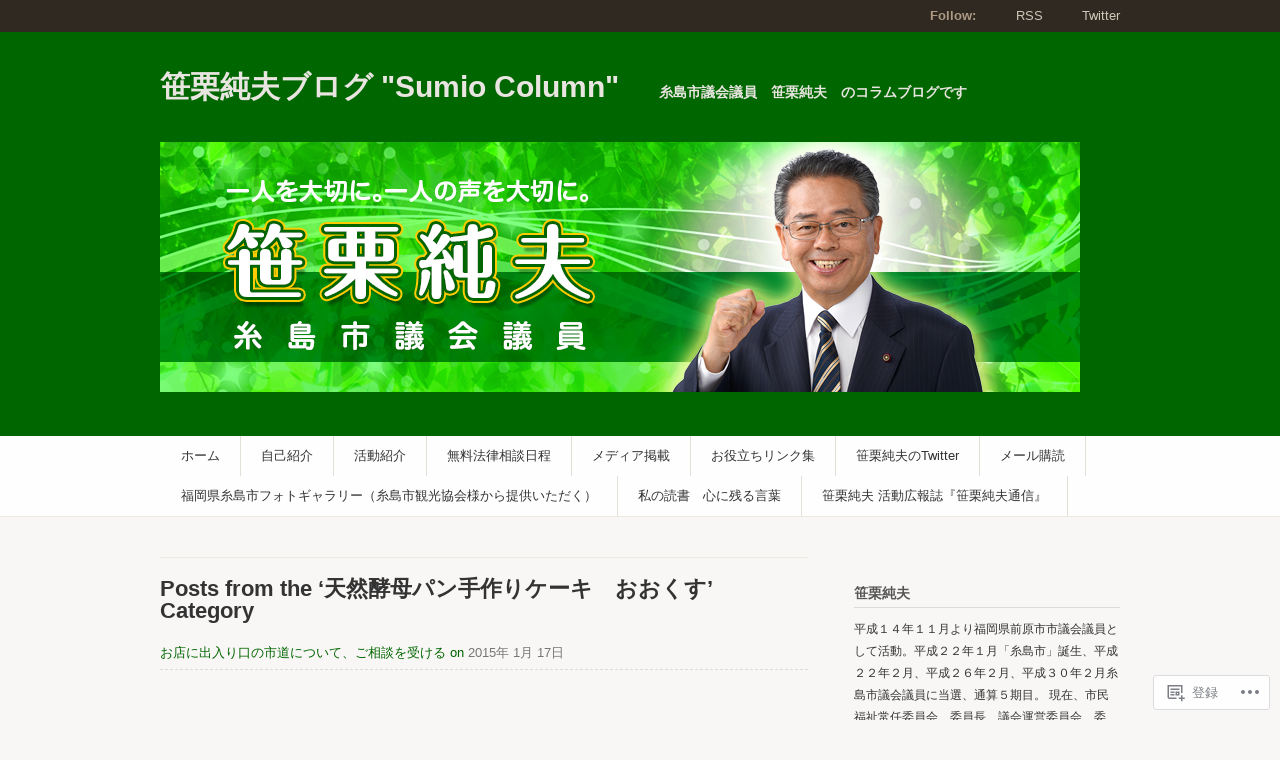

--- FILE ---
content_type: text/html; charset=UTF-8
request_url: https://sasagurisumio.com/category/%E5%A4%A9%E7%84%B6%E9%85%B5%E6%AF%8D%E3%83%91%E3%83%B3%E6%89%8B%E4%BD%9C%E3%82%8A%E3%82%B1%E3%83%BC%E3%82%AD%E3%80%80%E3%81%8A%E3%81%8A%E3%81%8F%E3%81%99/
body_size: 46003
content:
<!DOCTYPE html PUBLIC "-//W3C//DTD XHTML 1.1//EN" "http://www.w3.org/TR/xhtml11/DTD/xhtml11.dtd">
<html xmlns="http://www.w3.org/1999/xhtml" lang="ja">
<head profile="http://gmpg.org/xfn/11">
<meta http-equiv="Content-Type" content="text/html; charset=UTF-8" />
<title>天然酵母パン手作りケーキ　おおくす | 笹栗純夫ブログ &quot;Sumio Column&quot;</title>
<!--[if lt IE 8]>
<link rel="stylesheet" type="text/css" media="screen" href="https://s0.wp.com/wp-content/themes/pub/titan/stylesheets/ie.css?m=1276192024i" />
<![endif]-->
<!--[if lte IE 7]>
<script type="text/javascript" src="https://s0.wp.com/wp-content/themes/pub/titan/javascripts/nav.js?m=1315596887i"></script>
<![endif]-->
<link rel="pingback" href="https://sasagurisumio.com/xmlrpc.php" />
<meta name='robots' content='max-image-preview:large' />

<!-- Async WordPress.com Remote Login -->
<script id="wpcom_remote_login_js">
var wpcom_remote_login_extra_auth = '';
function wpcom_remote_login_remove_dom_node_id( element_id ) {
	var dom_node = document.getElementById( element_id );
	if ( dom_node ) { dom_node.parentNode.removeChild( dom_node ); }
}
function wpcom_remote_login_remove_dom_node_classes( class_name ) {
	var dom_nodes = document.querySelectorAll( '.' + class_name );
	for ( var i = 0; i < dom_nodes.length; i++ ) {
		dom_nodes[ i ].parentNode.removeChild( dom_nodes[ i ] );
	}
}
function wpcom_remote_login_final_cleanup() {
	wpcom_remote_login_remove_dom_node_classes( "wpcom_remote_login_msg" );
	wpcom_remote_login_remove_dom_node_id( "wpcom_remote_login_key" );
	wpcom_remote_login_remove_dom_node_id( "wpcom_remote_login_validate" );
	wpcom_remote_login_remove_dom_node_id( "wpcom_remote_login_js" );
	wpcom_remote_login_remove_dom_node_id( "wpcom_request_access_iframe" );
	wpcom_remote_login_remove_dom_node_id( "wpcom_request_access_styles" );
}

// Watch for messages back from the remote login
window.addEventListener( "message", function( e ) {
	if ( e.origin === "https://r-login.wordpress.com" ) {
		var data = {};
		try {
			data = JSON.parse( e.data );
		} catch( e ) {
			wpcom_remote_login_final_cleanup();
			return;
		}

		if ( data.msg === 'LOGIN' ) {
			// Clean up the login check iframe
			wpcom_remote_login_remove_dom_node_id( "wpcom_remote_login_key" );

			var id_regex = new RegExp( /^[0-9]+$/ );
			var token_regex = new RegExp( /^.*|.*|.*$/ );
			if (
				token_regex.test( data.token )
				&& id_regex.test( data.wpcomid )
			) {
				// We have everything we need to ask for a login
				var script = document.createElement( "script" );
				script.setAttribute( "id", "wpcom_remote_login_validate" );
				script.src = '/remote-login.php?wpcom_remote_login=validate'
					+ '&wpcomid=' + data.wpcomid
					+ '&token=' + encodeURIComponent( data.token )
					+ '&host=' + window.location.protocol
					+ '//' + window.location.hostname
					+ '&postid=3860'
					+ '&is_singular=';
				document.body.appendChild( script );
			}

			return;
		}

		// Safari ITP, not logged in, so redirect
		if ( data.msg === 'LOGIN-REDIRECT' ) {
			window.location = 'https://wordpress.com/log-in?redirect_to=' + window.location.href;
			return;
		}

		// Safari ITP, storage access failed, remove the request
		if ( data.msg === 'LOGIN-REMOVE' ) {
			var css_zap = 'html { -webkit-transition: margin-top 1s; transition: margin-top 1s; } /* 9001 */ html { margin-top: 0 !important; } * html body { margin-top: 0 !important; } @media screen and ( max-width: 782px ) { html { margin-top: 0 !important; } * html body { margin-top: 0 !important; } }';
			var style_zap = document.createElement( 'style' );
			style_zap.type = 'text/css';
			style_zap.appendChild( document.createTextNode( css_zap ) );
			document.body.appendChild( style_zap );

			var e = document.getElementById( 'wpcom_request_access_iframe' );
			e.parentNode.removeChild( e );

			document.cookie = 'wordpress_com_login_access=denied; path=/; max-age=31536000';

			return;
		}

		// Safari ITP
		if ( data.msg === 'REQUEST_ACCESS' ) {
			console.log( 'request access: safari' );

			// Check ITP iframe enable/disable knob
			if ( wpcom_remote_login_extra_auth !== 'safari_itp_iframe' ) {
				return;
			}

			// If we are in a "private window" there is no ITP.
			var private_window = false;
			try {
				var opendb = window.openDatabase( null, null, null, null );
			} catch( e ) {
				private_window = true;
			}

			if ( private_window ) {
				console.log( 'private window' );
				return;
			}

			var iframe = document.createElement( 'iframe' );
			iframe.id = 'wpcom_request_access_iframe';
			iframe.setAttribute( 'scrolling', 'no' );
			iframe.setAttribute( 'sandbox', 'allow-storage-access-by-user-activation allow-scripts allow-same-origin allow-top-navigation-by-user-activation' );
			iframe.src = 'https://r-login.wordpress.com/remote-login.php?wpcom_remote_login=request_access&origin=' + encodeURIComponent( data.origin ) + '&wpcomid=' + encodeURIComponent( data.wpcomid );

			var css = 'html { -webkit-transition: margin-top 1s; transition: margin-top 1s; } /* 9001 */ html { margin-top: 46px !important; } * html body { margin-top: 46px !important; } @media screen and ( max-width: 660px ) { html { margin-top: 71px !important; } * html body { margin-top: 71px !important; } #wpcom_request_access_iframe { display: block; height: 71px !important; } } #wpcom_request_access_iframe { border: 0px; height: 46px; position: fixed; top: 0; left: 0; width: 100%; min-width: 100%; z-index: 99999; background: #23282d; } ';

			var style = document.createElement( 'style' );
			style.type = 'text/css';
			style.id = 'wpcom_request_access_styles';
			style.appendChild( document.createTextNode( css ) );
			document.body.appendChild( style );

			document.body.appendChild( iframe );
		}

		if ( data.msg === 'DONE' ) {
			wpcom_remote_login_final_cleanup();
		}
	}
}, false );

// Inject the remote login iframe after the page has had a chance to load
// more critical resources
window.addEventListener( "DOMContentLoaded", function( e ) {
	var iframe = document.createElement( "iframe" );
	iframe.style.display = "none";
	iframe.setAttribute( "scrolling", "no" );
	iframe.setAttribute( "id", "wpcom_remote_login_key" );
	iframe.src = "https://r-login.wordpress.com/remote-login.php"
		+ "?wpcom_remote_login=key"
		+ "&origin=aHR0cHM6Ly9zYXNhZ3VyaXN1bWlvLmNvbQ%3D%3D"
		+ "&wpcomid=6507102"
		+ "&time=" + Math.floor( Date.now() / 1000 );
	document.body.appendChild( iframe );
}, false );
</script>
<link rel='dns-prefetch' href='//s0.wp.com' />
<link rel="alternate" type="application/rss+xml" title="笹栗純夫ブログ &quot;Sumio Column&quot; &raquo; フィード" href="https://sasagurisumio.com/feed/" />
<link rel="alternate" type="application/rss+xml" title="笹栗純夫ブログ &quot;Sumio Column&quot; &raquo; コメントフィード" href="https://sasagurisumio.com/comments/feed/" />
<link rel="alternate" type="application/rss+xml" title="笹栗純夫ブログ &quot;Sumio Column&quot; &raquo; 天然酵母パン手作りケーキ　おおくす カテゴリーのフィード" href="https://sasagurisumio.com/category/%e5%a4%a9%e7%84%b6%e9%85%b5%e6%af%8d%e3%83%91%e3%83%b3%e6%89%8b%e4%bd%9c%e3%82%8a%e3%82%b1%e3%83%bc%e3%82%ad%e3%80%80%e3%81%8a%e3%81%8a%e3%81%8f%e3%81%99/feed/" />
	<script type="text/javascript">
		/* <![CDATA[ */
		function addLoadEvent(func) {
			var oldonload = window.onload;
			if (typeof window.onload != 'function') {
				window.onload = func;
			} else {
				window.onload = function () {
					oldonload();
					func();
				}
			}
		}
		/* ]]> */
	</script>
	<style id='wp-emoji-styles-inline-css'>

	img.wp-smiley, img.emoji {
		display: inline !important;
		border: none !important;
		box-shadow: none !important;
		height: 1em !important;
		width: 1em !important;
		margin: 0 0.07em !important;
		vertical-align: -0.1em !important;
		background: none !important;
		padding: 0 !important;
	}
/*# sourceURL=wp-emoji-styles-inline-css */
</style>
<link crossorigin='anonymous' rel='stylesheet' id='all-css-2-1' href='/wp-content/plugins/gutenberg-core/v22.2.0/build/styles/block-library/style.css?m=1764855221i&cssminify=yes' type='text/css' media='all' />
<style id='wp-block-library-inline-css'>
.has-text-align-justify {
	text-align:justify;
}
.has-text-align-justify{text-align:justify;}

/*# sourceURL=wp-block-library-inline-css */
</style><style id='global-styles-inline-css'>
:root{--wp--preset--aspect-ratio--square: 1;--wp--preset--aspect-ratio--4-3: 4/3;--wp--preset--aspect-ratio--3-4: 3/4;--wp--preset--aspect-ratio--3-2: 3/2;--wp--preset--aspect-ratio--2-3: 2/3;--wp--preset--aspect-ratio--16-9: 16/9;--wp--preset--aspect-ratio--9-16: 9/16;--wp--preset--color--black: #000000;--wp--preset--color--cyan-bluish-gray: #abb8c3;--wp--preset--color--white: #ffffff;--wp--preset--color--pale-pink: #f78da7;--wp--preset--color--vivid-red: #cf2e2e;--wp--preset--color--luminous-vivid-orange: #ff6900;--wp--preset--color--luminous-vivid-amber: #fcb900;--wp--preset--color--light-green-cyan: #7bdcb5;--wp--preset--color--vivid-green-cyan: #00d084;--wp--preset--color--pale-cyan-blue: #8ed1fc;--wp--preset--color--vivid-cyan-blue: #0693e3;--wp--preset--color--vivid-purple: #9b51e0;--wp--preset--gradient--vivid-cyan-blue-to-vivid-purple: linear-gradient(135deg,rgb(6,147,227) 0%,rgb(155,81,224) 100%);--wp--preset--gradient--light-green-cyan-to-vivid-green-cyan: linear-gradient(135deg,rgb(122,220,180) 0%,rgb(0,208,130) 100%);--wp--preset--gradient--luminous-vivid-amber-to-luminous-vivid-orange: linear-gradient(135deg,rgb(252,185,0) 0%,rgb(255,105,0) 100%);--wp--preset--gradient--luminous-vivid-orange-to-vivid-red: linear-gradient(135deg,rgb(255,105,0) 0%,rgb(207,46,46) 100%);--wp--preset--gradient--very-light-gray-to-cyan-bluish-gray: linear-gradient(135deg,rgb(238,238,238) 0%,rgb(169,184,195) 100%);--wp--preset--gradient--cool-to-warm-spectrum: linear-gradient(135deg,rgb(74,234,220) 0%,rgb(151,120,209) 20%,rgb(207,42,186) 40%,rgb(238,44,130) 60%,rgb(251,105,98) 80%,rgb(254,248,76) 100%);--wp--preset--gradient--blush-light-purple: linear-gradient(135deg,rgb(255,206,236) 0%,rgb(152,150,240) 100%);--wp--preset--gradient--blush-bordeaux: linear-gradient(135deg,rgb(254,205,165) 0%,rgb(254,45,45) 50%,rgb(107,0,62) 100%);--wp--preset--gradient--luminous-dusk: linear-gradient(135deg,rgb(255,203,112) 0%,rgb(199,81,192) 50%,rgb(65,88,208) 100%);--wp--preset--gradient--pale-ocean: linear-gradient(135deg,rgb(255,245,203) 0%,rgb(182,227,212) 50%,rgb(51,167,181) 100%);--wp--preset--gradient--electric-grass: linear-gradient(135deg,rgb(202,248,128) 0%,rgb(113,206,126) 100%);--wp--preset--gradient--midnight: linear-gradient(135deg,rgb(2,3,129) 0%,rgb(40,116,252) 100%);--wp--preset--font-size--small: 13px;--wp--preset--font-size--medium: 20px;--wp--preset--font-size--large: 36px;--wp--preset--font-size--x-large: 42px;--wp--preset--font-family--albert-sans: 'Albert Sans', sans-serif;--wp--preset--font-family--alegreya: Alegreya, serif;--wp--preset--font-family--arvo: Arvo, serif;--wp--preset--font-family--bodoni-moda: 'Bodoni Moda', serif;--wp--preset--font-family--bricolage-grotesque: 'Bricolage Grotesque', sans-serif;--wp--preset--font-family--cabin: Cabin, sans-serif;--wp--preset--font-family--chivo: Chivo, sans-serif;--wp--preset--font-family--commissioner: Commissioner, sans-serif;--wp--preset--font-family--cormorant: Cormorant, serif;--wp--preset--font-family--courier-prime: 'Courier Prime', monospace;--wp--preset--font-family--crimson-pro: 'Crimson Pro', serif;--wp--preset--font-family--dm-mono: 'DM Mono', monospace;--wp--preset--font-family--dm-sans: 'DM Sans', sans-serif;--wp--preset--font-family--dm-serif-display: 'DM Serif Display', serif;--wp--preset--font-family--domine: Domine, serif;--wp--preset--font-family--eb-garamond: 'EB Garamond', serif;--wp--preset--font-family--epilogue: Epilogue, sans-serif;--wp--preset--font-family--fahkwang: Fahkwang, sans-serif;--wp--preset--font-family--figtree: Figtree, sans-serif;--wp--preset--font-family--fira-sans: 'Fira Sans', sans-serif;--wp--preset--font-family--fjalla-one: 'Fjalla One', sans-serif;--wp--preset--font-family--fraunces: Fraunces, serif;--wp--preset--font-family--gabarito: Gabarito, system-ui;--wp--preset--font-family--ibm-plex-mono: 'IBM Plex Mono', monospace;--wp--preset--font-family--ibm-plex-sans: 'IBM Plex Sans', sans-serif;--wp--preset--font-family--ibarra-real-nova: 'Ibarra Real Nova', serif;--wp--preset--font-family--instrument-serif: 'Instrument Serif', serif;--wp--preset--font-family--inter: Inter, sans-serif;--wp--preset--font-family--josefin-sans: 'Josefin Sans', sans-serif;--wp--preset--font-family--jost: Jost, sans-serif;--wp--preset--font-family--libre-baskerville: 'Libre Baskerville', serif;--wp--preset--font-family--libre-franklin: 'Libre Franklin', sans-serif;--wp--preset--font-family--literata: Literata, serif;--wp--preset--font-family--lora: Lora, serif;--wp--preset--font-family--merriweather: Merriweather, serif;--wp--preset--font-family--montserrat: Montserrat, sans-serif;--wp--preset--font-family--newsreader: Newsreader, serif;--wp--preset--font-family--noto-sans-mono: 'Noto Sans Mono', sans-serif;--wp--preset--font-family--nunito: Nunito, sans-serif;--wp--preset--font-family--open-sans: 'Open Sans', sans-serif;--wp--preset--font-family--overpass: Overpass, sans-serif;--wp--preset--font-family--pt-serif: 'PT Serif', serif;--wp--preset--font-family--petrona: Petrona, serif;--wp--preset--font-family--piazzolla: Piazzolla, serif;--wp--preset--font-family--playfair-display: 'Playfair Display', serif;--wp--preset--font-family--plus-jakarta-sans: 'Plus Jakarta Sans', sans-serif;--wp--preset--font-family--poppins: Poppins, sans-serif;--wp--preset--font-family--raleway: Raleway, sans-serif;--wp--preset--font-family--roboto: Roboto, sans-serif;--wp--preset--font-family--roboto-slab: 'Roboto Slab', serif;--wp--preset--font-family--rubik: Rubik, sans-serif;--wp--preset--font-family--rufina: Rufina, serif;--wp--preset--font-family--sora: Sora, sans-serif;--wp--preset--font-family--source-sans-3: 'Source Sans 3', sans-serif;--wp--preset--font-family--source-serif-4: 'Source Serif 4', serif;--wp--preset--font-family--space-mono: 'Space Mono', monospace;--wp--preset--font-family--syne: Syne, sans-serif;--wp--preset--font-family--texturina: Texturina, serif;--wp--preset--font-family--urbanist: Urbanist, sans-serif;--wp--preset--font-family--work-sans: 'Work Sans', sans-serif;--wp--preset--spacing--20: 0.44rem;--wp--preset--spacing--30: 0.67rem;--wp--preset--spacing--40: 1rem;--wp--preset--spacing--50: 1.5rem;--wp--preset--spacing--60: 2.25rem;--wp--preset--spacing--70: 3.38rem;--wp--preset--spacing--80: 5.06rem;--wp--preset--shadow--natural: 6px 6px 9px rgba(0, 0, 0, 0.2);--wp--preset--shadow--deep: 12px 12px 50px rgba(0, 0, 0, 0.4);--wp--preset--shadow--sharp: 6px 6px 0px rgba(0, 0, 0, 0.2);--wp--preset--shadow--outlined: 6px 6px 0px -3px rgb(255, 255, 255), 6px 6px rgb(0, 0, 0);--wp--preset--shadow--crisp: 6px 6px 0px rgb(0, 0, 0);}:where(.is-layout-flex){gap: 0.5em;}:where(.is-layout-grid){gap: 0.5em;}body .is-layout-flex{display: flex;}.is-layout-flex{flex-wrap: wrap;align-items: center;}.is-layout-flex > :is(*, div){margin: 0;}body .is-layout-grid{display: grid;}.is-layout-grid > :is(*, div){margin: 0;}:where(.wp-block-columns.is-layout-flex){gap: 2em;}:where(.wp-block-columns.is-layout-grid){gap: 2em;}:where(.wp-block-post-template.is-layout-flex){gap: 1.25em;}:where(.wp-block-post-template.is-layout-grid){gap: 1.25em;}.has-black-color{color: var(--wp--preset--color--black) !important;}.has-cyan-bluish-gray-color{color: var(--wp--preset--color--cyan-bluish-gray) !important;}.has-white-color{color: var(--wp--preset--color--white) !important;}.has-pale-pink-color{color: var(--wp--preset--color--pale-pink) !important;}.has-vivid-red-color{color: var(--wp--preset--color--vivid-red) !important;}.has-luminous-vivid-orange-color{color: var(--wp--preset--color--luminous-vivid-orange) !important;}.has-luminous-vivid-amber-color{color: var(--wp--preset--color--luminous-vivid-amber) !important;}.has-light-green-cyan-color{color: var(--wp--preset--color--light-green-cyan) !important;}.has-vivid-green-cyan-color{color: var(--wp--preset--color--vivid-green-cyan) !important;}.has-pale-cyan-blue-color{color: var(--wp--preset--color--pale-cyan-blue) !important;}.has-vivid-cyan-blue-color{color: var(--wp--preset--color--vivid-cyan-blue) !important;}.has-vivid-purple-color{color: var(--wp--preset--color--vivid-purple) !important;}.has-black-background-color{background-color: var(--wp--preset--color--black) !important;}.has-cyan-bluish-gray-background-color{background-color: var(--wp--preset--color--cyan-bluish-gray) !important;}.has-white-background-color{background-color: var(--wp--preset--color--white) !important;}.has-pale-pink-background-color{background-color: var(--wp--preset--color--pale-pink) !important;}.has-vivid-red-background-color{background-color: var(--wp--preset--color--vivid-red) !important;}.has-luminous-vivid-orange-background-color{background-color: var(--wp--preset--color--luminous-vivid-orange) !important;}.has-luminous-vivid-amber-background-color{background-color: var(--wp--preset--color--luminous-vivid-amber) !important;}.has-light-green-cyan-background-color{background-color: var(--wp--preset--color--light-green-cyan) !important;}.has-vivid-green-cyan-background-color{background-color: var(--wp--preset--color--vivid-green-cyan) !important;}.has-pale-cyan-blue-background-color{background-color: var(--wp--preset--color--pale-cyan-blue) !important;}.has-vivid-cyan-blue-background-color{background-color: var(--wp--preset--color--vivid-cyan-blue) !important;}.has-vivid-purple-background-color{background-color: var(--wp--preset--color--vivid-purple) !important;}.has-black-border-color{border-color: var(--wp--preset--color--black) !important;}.has-cyan-bluish-gray-border-color{border-color: var(--wp--preset--color--cyan-bluish-gray) !important;}.has-white-border-color{border-color: var(--wp--preset--color--white) !important;}.has-pale-pink-border-color{border-color: var(--wp--preset--color--pale-pink) !important;}.has-vivid-red-border-color{border-color: var(--wp--preset--color--vivid-red) !important;}.has-luminous-vivid-orange-border-color{border-color: var(--wp--preset--color--luminous-vivid-orange) !important;}.has-luminous-vivid-amber-border-color{border-color: var(--wp--preset--color--luminous-vivid-amber) !important;}.has-light-green-cyan-border-color{border-color: var(--wp--preset--color--light-green-cyan) !important;}.has-vivid-green-cyan-border-color{border-color: var(--wp--preset--color--vivid-green-cyan) !important;}.has-pale-cyan-blue-border-color{border-color: var(--wp--preset--color--pale-cyan-blue) !important;}.has-vivid-cyan-blue-border-color{border-color: var(--wp--preset--color--vivid-cyan-blue) !important;}.has-vivid-purple-border-color{border-color: var(--wp--preset--color--vivid-purple) !important;}.has-vivid-cyan-blue-to-vivid-purple-gradient-background{background: var(--wp--preset--gradient--vivid-cyan-blue-to-vivid-purple) !important;}.has-light-green-cyan-to-vivid-green-cyan-gradient-background{background: var(--wp--preset--gradient--light-green-cyan-to-vivid-green-cyan) !important;}.has-luminous-vivid-amber-to-luminous-vivid-orange-gradient-background{background: var(--wp--preset--gradient--luminous-vivid-amber-to-luminous-vivid-orange) !important;}.has-luminous-vivid-orange-to-vivid-red-gradient-background{background: var(--wp--preset--gradient--luminous-vivid-orange-to-vivid-red) !important;}.has-very-light-gray-to-cyan-bluish-gray-gradient-background{background: var(--wp--preset--gradient--very-light-gray-to-cyan-bluish-gray) !important;}.has-cool-to-warm-spectrum-gradient-background{background: var(--wp--preset--gradient--cool-to-warm-spectrum) !important;}.has-blush-light-purple-gradient-background{background: var(--wp--preset--gradient--blush-light-purple) !important;}.has-blush-bordeaux-gradient-background{background: var(--wp--preset--gradient--blush-bordeaux) !important;}.has-luminous-dusk-gradient-background{background: var(--wp--preset--gradient--luminous-dusk) !important;}.has-pale-ocean-gradient-background{background: var(--wp--preset--gradient--pale-ocean) !important;}.has-electric-grass-gradient-background{background: var(--wp--preset--gradient--electric-grass) !important;}.has-midnight-gradient-background{background: var(--wp--preset--gradient--midnight) !important;}.has-small-font-size{font-size: var(--wp--preset--font-size--small) !important;}.has-medium-font-size{font-size: var(--wp--preset--font-size--medium) !important;}.has-large-font-size{font-size: var(--wp--preset--font-size--large) !important;}.has-x-large-font-size{font-size: var(--wp--preset--font-size--x-large) !important;}.has-albert-sans-font-family{font-family: var(--wp--preset--font-family--albert-sans) !important;}.has-alegreya-font-family{font-family: var(--wp--preset--font-family--alegreya) !important;}.has-arvo-font-family{font-family: var(--wp--preset--font-family--arvo) !important;}.has-bodoni-moda-font-family{font-family: var(--wp--preset--font-family--bodoni-moda) !important;}.has-bricolage-grotesque-font-family{font-family: var(--wp--preset--font-family--bricolage-grotesque) !important;}.has-cabin-font-family{font-family: var(--wp--preset--font-family--cabin) !important;}.has-chivo-font-family{font-family: var(--wp--preset--font-family--chivo) !important;}.has-commissioner-font-family{font-family: var(--wp--preset--font-family--commissioner) !important;}.has-cormorant-font-family{font-family: var(--wp--preset--font-family--cormorant) !important;}.has-courier-prime-font-family{font-family: var(--wp--preset--font-family--courier-prime) !important;}.has-crimson-pro-font-family{font-family: var(--wp--preset--font-family--crimson-pro) !important;}.has-dm-mono-font-family{font-family: var(--wp--preset--font-family--dm-mono) !important;}.has-dm-sans-font-family{font-family: var(--wp--preset--font-family--dm-sans) !important;}.has-dm-serif-display-font-family{font-family: var(--wp--preset--font-family--dm-serif-display) !important;}.has-domine-font-family{font-family: var(--wp--preset--font-family--domine) !important;}.has-eb-garamond-font-family{font-family: var(--wp--preset--font-family--eb-garamond) !important;}.has-epilogue-font-family{font-family: var(--wp--preset--font-family--epilogue) !important;}.has-fahkwang-font-family{font-family: var(--wp--preset--font-family--fahkwang) !important;}.has-figtree-font-family{font-family: var(--wp--preset--font-family--figtree) !important;}.has-fira-sans-font-family{font-family: var(--wp--preset--font-family--fira-sans) !important;}.has-fjalla-one-font-family{font-family: var(--wp--preset--font-family--fjalla-one) !important;}.has-fraunces-font-family{font-family: var(--wp--preset--font-family--fraunces) !important;}.has-gabarito-font-family{font-family: var(--wp--preset--font-family--gabarito) !important;}.has-ibm-plex-mono-font-family{font-family: var(--wp--preset--font-family--ibm-plex-mono) !important;}.has-ibm-plex-sans-font-family{font-family: var(--wp--preset--font-family--ibm-plex-sans) !important;}.has-ibarra-real-nova-font-family{font-family: var(--wp--preset--font-family--ibarra-real-nova) !important;}.has-instrument-serif-font-family{font-family: var(--wp--preset--font-family--instrument-serif) !important;}.has-inter-font-family{font-family: var(--wp--preset--font-family--inter) !important;}.has-josefin-sans-font-family{font-family: var(--wp--preset--font-family--josefin-sans) !important;}.has-jost-font-family{font-family: var(--wp--preset--font-family--jost) !important;}.has-libre-baskerville-font-family{font-family: var(--wp--preset--font-family--libre-baskerville) !important;}.has-libre-franklin-font-family{font-family: var(--wp--preset--font-family--libre-franklin) !important;}.has-literata-font-family{font-family: var(--wp--preset--font-family--literata) !important;}.has-lora-font-family{font-family: var(--wp--preset--font-family--lora) !important;}.has-merriweather-font-family{font-family: var(--wp--preset--font-family--merriweather) !important;}.has-montserrat-font-family{font-family: var(--wp--preset--font-family--montserrat) !important;}.has-newsreader-font-family{font-family: var(--wp--preset--font-family--newsreader) !important;}.has-noto-sans-mono-font-family{font-family: var(--wp--preset--font-family--noto-sans-mono) !important;}.has-nunito-font-family{font-family: var(--wp--preset--font-family--nunito) !important;}.has-open-sans-font-family{font-family: var(--wp--preset--font-family--open-sans) !important;}.has-overpass-font-family{font-family: var(--wp--preset--font-family--overpass) !important;}.has-pt-serif-font-family{font-family: var(--wp--preset--font-family--pt-serif) !important;}.has-petrona-font-family{font-family: var(--wp--preset--font-family--petrona) !important;}.has-piazzolla-font-family{font-family: var(--wp--preset--font-family--piazzolla) !important;}.has-playfair-display-font-family{font-family: var(--wp--preset--font-family--playfair-display) !important;}.has-plus-jakarta-sans-font-family{font-family: var(--wp--preset--font-family--plus-jakarta-sans) !important;}.has-poppins-font-family{font-family: var(--wp--preset--font-family--poppins) !important;}.has-raleway-font-family{font-family: var(--wp--preset--font-family--raleway) !important;}.has-roboto-font-family{font-family: var(--wp--preset--font-family--roboto) !important;}.has-roboto-slab-font-family{font-family: var(--wp--preset--font-family--roboto-slab) !important;}.has-rubik-font-family{font-family: var(--wp--preset--font-family--rubik) !important;}.has-rufina-font-family{font-family: var(--wp--preset--font-family--rufina) !important;}.has-sora-font-family{font-family: var(--wp--preset--font-family--sora) !important;}.has-source-sans-3-font-family{font-family: var(--wp--preset--font-family--source-sans-3) !important;}.has-source-serif-4-font-family{font-family: var(--wp--preset--font-family--source-serif-4) !important;}.has-space-mono-font-family{font-family: var(--wp--preset--font-family--space-mono) !important;}.has-syne-font-family{font-family: var(--wp--preset--font-family--syne) !important;}.has-texturina-font-family{font-family: var(--wp--preset--font-family--texturina) !important;}.has-urbanist-font-family{font-family: var(--wp--preset--font-family--urbanist) !important;}.has-work-sans-font-family{font-family: var(--wp--preset--font-family--work-sans) !important;}
/*# sourceURL=global-styles-inline-css */
</style>

<style id='classic-theme-styles-inline-css'>
/*! This file is auto-generated */
.wp-block-button__link{color:#fff;background-color:#32373c;border-radius:9999px;box-shadow:none;text-decoration:none;padding:calc(.667em + 2px) calc(1.333em + 2px);font-size:1.125em}.wp-block-file__button{background:#32373c;color:#fff;text-decoration:none}
/*# sourceURL=/wp-includes/css/classic-themes.min.css */
</style>
<link crossorigin='anonymous' rel='stylesheet' id='all-css-4-1' href='/_static/??[base64]/qRtv3b0L++r9fDZvcL0MOmxA==&cssminify=yes' type='text/css' media='all' />
<link crossorigin='anonymous' rel='stylesheet' id='print-css-5-1' href='/wp-content/mu-plugins/global-print/global-print.css?m=1465851035i&cssminify=yes' type='text/css' media='print' />
<style id='jetpack-global-styles-frontend-style-inline-css'>
:root { --font-headings: unset; --font-base: unset; --font-headings-default: -apple-system,BlinkMacSystemFont,"Segoe UI",Roboto,Oxygen-Sans,Ubuntu,Cantarell,"Helvetica Neue",sans-serif; --font-base-default: -apple-system,BlinkMacSystemFont,"Segoe UI",Roboto,Oxygen-Sans,Ubuntu,Cantarell,"Helvetica Neue",sans-serif;}
/*# sourceURL=jetpack-global-styles-frontend-style-inline-css */
</style>
<link crossorigin='anonymous' rel='stylesheet' id='all-css-8-1' href='/wp-content/themes/h4/global.css?m=1420737423i&cssminify=yes' type='text/css' media='all' />
<script type="text/javascript" id="wpcom-actionbar-placeholder-js-extra">
/* <![CDATA[ */
var actionbardata = {"siteID":"6507102","postID":"0","siteURL":"https://sasagurisumio.com","xhrURL":"https://sasagurisumio.com/wp-admin/admin-ajax.php","nonce":"ea2019d99d","isLoggedIn":"","statusMessage":"","subsEmailDefault":"instantly","proxyScriptUrl":"https://s0.wp.com/wp-content/js/wpcom-proxy-request.js?m=1513050504i&amp;ver=20211021","i18n":{"followedText":"\u3053\u306e\u30b5\u30a4\u30c8\u306e\u65b0\u3057\u3044\u6295\u7a3f\u306f \u003Ca href=\"https://wordpress.com/reader\"\u003EReader\u003C/a\u003E \u306b\u8868\u793a\u3055\u308c\u308b\u3088\u3046\u306b\u306a\u308a\u307e\u3057\u305f","foldBar":"\u3053\u306e\u30d0\u30fc\u3092\u6298\u308a\u305f\u305f\u3080","unfoldBar":"\u3053\u306e\u30d0\u30fc\u3092\u5c55\u958b","shortLinkCopied":"\u77ed\u7e2e\u30ea\u30f3\u30af\u304c\u30af\u30ea\u30c3\u30d7\u30dc\u30fc\u30c9\u306b\u30b3\u30d4\u30fc\u3055\u308c\u307e\u3057\u305f\u3002"}};
//# sourceURL=wpcom-actionbar-placeholder-js-extra
/* ]]> */
</script>
<script type="text/javascript" id="jetpack-mu-wpcom-settings-js-before">
/* <![CDATA[ */
var JETPACK_MU_WPCOM_SETTINGS = {"assetsUrl":"https://s0.wp.com/wp-content/mu-plugins/jetpack-mu-wpcom-plugin/sun/jetpack_vendor/automattic/jetpack-mu-wpcom/src/build/"};
//# sourceURL=jetpack-mu-wpcom-settings-js-before
/* ]]> */
</script>
<script crossorigin='anonymous' type='text/javascript'  src='/wp-content/js/rlt-proxy.js?m=1720530689i'></script>
<script type="text/javascript" id="rlt-proxy-js-after">
/* <![CDATA[ */
	rltInitialize( {"token":null,"iframeOrigins":["https:\/\/widgets.wp.com"]} );
//# sourceURL=rlt-proxy-js-after
/* ]]> */
</script>
<link rel="EditURI" type="application/rsd+xml" title="RSD" href="https://sasagurisumio.wordpress.com/xmlrpc.php?rsd" />
<meta name="generator" content="WordPress.com" />

<!-- Jetpack Open Graph Tags -->
<meta property="og:type" content="website" />
<meta property="og:title" content="天然酵母パン手作りケーキ　おおくす &#8211; 笹栗純夫ブログ &quot;Sumio Column&quot;" />
<meta property="og:url" content="https://sasagurisumio.com/category/%e5%a4%a9%e7%84%b6%e9%85%b5%e6%af%8d%e3%83%91%e3%83%b3%e6%89%8b%e4%bd%9c%e3%82%8a%e3%82%b1%e3%83%bc%e3%82%ad%e3%80%80%e3%81%8a%e3%81%8a%e3%81%8f%e3%81%99/" />
<meta property="og:site_name" content="笹栗純夫ブログ &quot;Sumio Column&quot;" />
<meta property="og:image" content="https://secure.gravatar.com/blavatar/c15c89a4674fe1030b6b7eec554daa87376574bc2008fa69ad9589237cab3fc5?s=200&#038;ts=1769064149" />
<meta property="og:image:width" content="200" />
<meta property="og:image:height" content="200" />
<meta property="og:image:alt" content="" />
<meta property="og:locale" content="ja_JP" />
<meta name="twitter:creator" content="@sasagurisumio" />

<!-- End Jetpack Open Graph Tags -->
<link rel="shortcut icon" type="image/x-icon" href="https://secure.gravatar.com/blavatar/c15c89a4674fe1030b6b7eec554daa87376574bc2008fa69ad9589237cab3fc5?s=32" sizes="16x16" />
<link rel="icon" type="image/x-icon" href="https://secure.gravatar.com/blavatar/c15c89a4674fe1030b6b7eec554daa87376574bc2008fa69ad9589237cab3fc5?s=32" sizes="16x16" />
<link rel="apple-touch-icon" href="https://secure.gravatar.com/blavatar/c15c89a4674fe1030b6b7eec554daa87376574bc2008fa69ad9589237cab3fc5?s=114" />
<link rel='openid.server' href='https://sasagurisumio.com/?openidserver=1' />
<link rel='openid.delegate' href='https://sasagurisumio.com/' />
<link rel="search" type="application/opensearchdescription+xml" href="https://sasagurisumio.com/osd.xml" title="笹栗純夫ブログ &#34;Sumio Column&#34;" />
<link rel="search" type="application/opensearchdescription+xml" href="https://s1.wp.com/opensearch.xml" title="WordPress.com" />
<meta name="theme-color" content="#f9f7f5" />
<meta name="description" content="天然酵母パン手作りケーキ　おおくす についての sasagurisumio の投稿" />
	<style type="text/css">
	#title {
		padding-bottom: 15px;
	}
	#header-image {
		clear: both;
		display: block;
		margin: 0 0 44px;
	}
	</style>
				<link rel="stylesheet" id="custom-css-css" type="text/css" href="https://s0.wp.com/?custom-css=1&#038;csblog=riNg&#038;cscache=6&#038;csrev=54" />
			<link crossorigin='anonymous' rel='stylesheet' id='all-css-0-3' href='/_static/??-eJyNzMsKAjEMheEXshPqBXUhPoo4bRgytmkwCYNvbwdm487d+eDwwyIhNTZkg+pBik/ECjOaPNNrM6gzPIgTjE4ld46a3iRGrX9/NFTiIanu4O9wbdkLKiyUJzQFaxKkaV9qn4Jr7V5v8Xw6XC/xGPfzF4aPQ7Q=&cssminify=yes' type='text/css' media='all' />
</head>
<body class="archive category category-320039074 wp-theme-pubtitan customizer-styles-applied jetpack-reblog-enabled">
	<div class="skip-content"><a href="#content">コンテンツへスキップ</a></div>

	<div id="header" class="clear">
			<div id="follow">
			<div class="wrapper clear">
				<dl>
					<dt>Follow:</dt>
					<dd><a class="rss" href="https://sasagurisumio.com/feed/">RSS</a></dd>
										<dd><a class="twitter" href="http://twitter.com/sasagurisumio">Twitter</a></dd>
									</dl>
			</div><!--end wrapper-->
		</div><!--end follow-->

		<div class="wrapper">
			<div id="title">
				<a href="https://sasagurisumio.com/">笹栗純夫ブログ &quot;Sumio Column&quot;</a>
			</div>

			<div id="description">
				糸島市議会議員　笹栗純夫　のコラムブログです			</div><!--end description-->

							<a class="home-link" href="https://sasagurisumio.com/">
					<img id="header-image" src="https://sasagurisumio.com/wp-content/uploads/2018/03/top_image_2018.jpg" width="920" height="250" alt="" />
				</a>
				 	</div><!--end wrapper-->

		<div id="navigation">
				<ul id="nav" class="wrapper">
				<li class="page_item "><a href="https://sasagurisumio.com/">ホーム</a></li>
							<li class="page_item page-item-2"><a href="https://sasagurisumio.com/about/">自己紹介</a></li>
<li class="page_item page-item-645 page_item_has_children"><a href="https://sasagurisumio.com/katsudou-shoukai/">活動紹介</a>
<ul class='children'>
	<li class="page_item page-item-1503"><a href="https://sasagurisumio.com/katsudou-shoukai/katsudou-12/">【活動紹介】もう落書きは許さない！</a></li>
	<li class="page_item page-item-1411"><a href="https://sasagurisumio.com/katsudou-shoukai/katsudou-2/">【活動紹介】オストメイト対応の多目的トイレの設置が決まる</a></li>
	<li class="page_item page-item-1499"><a href="https://sasagurisumio.com/katsudou-shoukai/katsudou-11/">【活動紹介】カーブミラーが設置され事故を未然に防止</a></li>
	<li class="page_item page-item-1494"><a href="https://sasagurisumio.com/katsudou-shoukai/katsudou-10/">【活動紹介】デコボコの危険な歩道を整備</a></li>
	<li class="page_item page-item-1440"><a href="https://sasagurisumio.com/katsudou-shoukai/katsudou-5/">【活動紹介】介護保険「受領委任払い」サービスが好評</a></li>
	<li class="page_item page-item-1477"><a href="https://sasagurisumio.com/katsudou-shoukai/katsudou-7/">【活動紹介】伊都国歴史博物館に４ヶ国対応の音声ガイドシステムを導入</a></li>
	<li class="page_item page-item-1516"><a href="https://sasagurisumio.com/katsudou-shoukai/katsudou-14/">【活動紹介】叶原ため池フェンス設置工事が完了</a></li>
	<li class="page_item page-item-1451"><a href="https://sasagurisumio.com/katsudou-shoukai/karsudou-8/">【活動紹介】子育て支援センター（すくすく）が好評を博す</a></li>
	<li class="page_item page-item-1484"><a href="https://sasagurisumio.com/katsudou-shoukai/katsudou-9/">【活動紹介】市・県連携プレーで住宅復旧支援制度の創設が決定</a></li>
	<li class="page_item page-item-1420"><a href="https://sasagurisumio.com/katsudou-shoukai/katsudou/">【活動紹介】市道として認定され、念願の舗装が完了</a></li>
	<li class="page_item page-item-1448"><a href="https://sasagurisumio.com/katsudou-shoukai/katsudou-8/">【活動紹介】狭く危険な幹線道路を拡張し歩道が完成</a></li>
	<li class="page_item page-item-1431"><a href="https://sasagurisumio.com/katsudou-shoukai/katsudou-4/">【活動紹介】神在第８公園がきれいになりました</a></li>
	<li class="page_item page-item-1510"><a href="https://sasagurisumio.com/katsudou-shoukai/katsudou-13/">【活動紹介】綿打ち水路改良工事が完成</a></li>
	<li class="page_item page-item-1444"><a href="https://sasagurisumio.com/katsudou-shoukai/katsudou-6/">【活動紹介】ＪＲ筑前前原駅に事故・防災情報などを表示する「電光掲示板」が実現</a></li>
	<li class="page_item page-item-1424"><a href="https://sasagurisumio.com/katsudou-shoukai/katsudou-3/">【活動紹介】ＪＲ美咲が丘駅周辺の落書き消しが実施されスッキリ</a></li>
</ul>
</li>
<li class="page_item page-item-67"><a href="https://sasagurisumio.com/free-legal-counseling/">無料法律相談日程</a></li>
<li class="page_item page-item-669 page_item_has_children"><a href="https://sasagurisumio.com/media/">メディア掲載</a>
<ul class='children'>
	<li class="page_item page-item-5366"><a href="https://sasagurisumio.com/media/koumei-r2-1118/">公明新聞：令和2年度11月18日（水）号「子育て家庭を応援」</a></li>
	<li class="page_item page-item-5185"><a href="https://sasagurisumio.com/media/koumei-r2-0222/">公明新聞：令和2年度2月22日（土）号「肺炎球菌　予防へワクチン」</a></li>
	<li class="page_item page-item-5323"><a href="https://sasagurisumio.com/media/koumei-r2-0928/">公明新聞：令和2年度9月28日（月）号「毎月３部を１０年以上継続」</a></li>
	<li class="page_item page-item-5556"><a href="https://sasagurisumio.com/media/koumei-r3-0417/">公明新聞：令和3年度4月17日（土）号「軽自動車関連システム改修」</a></li>
	<li class="page_item page-item-5560"><a href="https://sasagurisumio.com/media/koumei-r3-0518/">公明新聞：令和3年度5月18日（火）号「新型コロナ　自動音声で100回線」</a></li>
	<li class="page_item page-item-5562"><a href="https://sasagurisumio.com/media/koumei-r3-0802/">公明新聞：令和3年度8月2日（月）号「公共施設でWi-Fi配備」</a></li>
	<li class="page_item page-item-5565"><a href="https://sasagurisumio.com/media/koumei-r3-0807/">公明新聞：令和3年度8月7日（土）号「土砂災害対策」</a></li>
	<li class="page_item page-item-5135"><a href="https://sasagurisumio.com/media/koumei-r011011/">公明新聞：令和元年度10月11日（金）号「犬や猫の殺処分減少へ意見交換」</a></li>
	<li class="page_item page-item-1305"><a href="https://sasagurisumio.com/media/koumei-h150703/">公明新聞：平成15年7月3日（木）号「病気回復期の乳幼児対象に一時保育施設」</a></li>
	<li class="page_item page-item-1339"><a href="https://sasagurisumio.com/media/koumei-h150628/">公明新聞：平成15年度6月28日（土）号「荒れた公園を整備」</a></li>
	<li class="page_item page-item-1346"><a href="https://sasagurisumio.com/media/koumei-h150815/">公明新聞：平成15年度8月15日（金）号「役所にオストメイトトイレ」</a></li>
	<li class="page_item page-item-1351"><a href="https://sasagurisumio.com/media/koumei-h160501/">公明新聞：平成16年度5月1日（土）号「駅入口に電光掲示板」</a></li>
	<li class="page_item page-item-1356"><a href="https://sasagurisumio.com/media/koumei-h160522/">公明新聞：平成16年度5月22日（土）号「狭く危険な幹線道路を拡幅」</a></li>
	<li class="page_item page-item-1311"><a href="https://sasagurisumio.com/media/koumei-h171126/">公明新聞：平成17年11月26日（土）号「水路上の危険な歩道を整備」</a></li>
	<li class="page_item page-item-1398"><a href="https://sasagurisumio.com/media/koumei-h171015/">公明新聞：平成17年度10月15日（土）号「子育て支援センター（すくすく）が好評を博す」</a></li>
	<li class="page_item page-item-1363"><a href="https://sasagurisumio.com/media/koumei-h170330/">公明新聞：平成17年度3月30日（水）号「福岡県西方沖地震　公明議員団が福岡、前原両市で調査」</a></li>
	<li class="page_item page-item-1369"><a href="https://sasagurisumio.com/media/koumei-h170510/">公明新聞：平成17年度5月10日（火）号「福岡県西方沖地震　被災住宅の復旧を支援」</a></li>
	<li class="page_item page-item-1374"><a href="https://sasagurisumio.com/media/koumei-h170518/">公明新聞：平成17年度5月18日（水）号「魏志倭人伝に登場　「伊都国」の出土品がずらり」</a></li>
	<li class="page_item page-item-1379"><a href="https://sasagurisumio.com/media/koumei-h170525/">公明新聞：平成17年度5月25日（水）号「オストメイトトイレが拡大」</a></li>
	<li class="page_item page-item-1393"><a href="https://sasagurisumio.com/media/koumei-h170819/">公明新聞：平成17年度8月19日（金）号「介護保険　受領委任払い制度で負担を軽減」</a></li>
	<li class="page_item page-item-1300"><a href="https://sasagurisumio.com/media/koumei-h180106/">公明新聞：平成18年1月6日（金）号「犯罪から子どもを守ろう！」</a></li>
	<li class="page_item page-item-1295"><a href="https://sasagurisumio.com/media/koumei-h180419/">公明新聞：平成18年4月19日（水）号「市役所窓口などに耳マーク」</a></li>
	<li class="page_item page-item-1290"><a href="https://sasagurisumio.com/media/koumei-h180421/">公明新聞：平成18年4月21日（金）号「点滅信号をフル規格に変更」</a></li>
	<li class="page_item page-item-1283"><a href="https://sasagurisumio.com/media/koumei-h180423/">公明新聞：平成18年4月23日（日）号「議会だより　水路上の通路に転落防止柵」</a></li>
	<li class="page_item page-item-1278"><a href="https://sasagurisumio.com/media/koumei-h180504/">公明新聞：平成18年5月4日（木）号「木の温もりがある校舎に」</a></li>
	<li class="page_item page-item-1266"><a href="https://sasagurisumio.com/media/koumei-h180629/">公明新聞：平成18年6月29日（木）号「喜び爆発の「愛読者大会」開く」</a></li>
	<li class="page_item page-item-1272"><a href="https://sasagurisumio.com/media/koumei-h180605/">公明新聞：平成18年6月5日（月）号「AED使い講習会」</a></li>
	<li class="page_item page-item-1246"><a href="https://sasagurisumio.com/media/koumei-h180924/">公明新聞：平成18年9月24日（日）号「変則五差路に待望の信号機」</a></li>
	<li class="page_item page-item-1210"><a href="https://sasagurisumio.com/media/koumei-h201010/">公明新聞：平成20年10月10日（金）号「観光地に多目的トイレを設置」</a></li>
	<li class="page_item page-item-1204"><a href="https://sasagurisumio.com/media/koumei-h201029/">公明新聞：平成20年10月29日（水）号「難聴者などを支援　要約筆記・奉仕員養成講座を開催」</a></li>
	<li class="page_item page-item-1240"><a href="https://sasagurisumio.com/media/koumei-h200229/">公明新聞：平成20年2月29日（金）号「かんがい用水路の法面を整備」</a></li>
	<li class="page_item page-item-1235"><a href="https://sasagurisumio.com/media/koumei-h200317/">公明新聞：平成20年3月17日（月）号「環境に優しい街へ～生ごみゼロ大作戦を展開」</a></li>
	<li class="page_item page-item-1230"><a href="https://sasagurisumio.com/media/koumei-h200323/">公明新聞：平成20年3月23日（日）号「叶原ため池フェンス設置」</a></li>
	<li class="page_item page-item-1225"><a href="https://sasagurisumio.com/media/koumei-h200727/">公明新聞：平成20年7月27日（日）号「落書きされた壁をきれいに」</a></li>
	<li class="page_item page-item-1220"><a href="https://sasagurisumio.com/media/koumei-h200827/">公明新聞：平成20年8月27日（水）号「土曜日開所が好調～放課後児童クラブを視察～」</a></li>
	<li class="page_item page-item-1215"><a href="https://sasagurisumio.com/media/koumei-h200917/">公明新聞：平成20年9月17日（水）号「土曜日も開いています。障害児預かる「あごらクラブ」」</a></li>
	<li class="page_item page-item-1145"><a href="https://sasagurisumio.com/media/koumei-h211025/">公明新聞：平成21年10月25日（日）号「議会だより　文化会館のトイレ改修」</a></li>
	<li class="page_item page-item-1199"><a href="https://sasagurisumio.com/media/koumei-h210423/">公明新聞：平成21年4月23日（木）号「がん対策の強化急げ　県、市議らが街頭で署名活動」</a></li>
	<li class="page_item page-item-1193"><a href="https://sasagurisumio.com/media/koumei-h210528/">公明新聞：平成21年5月28日（木）号「新エネルギー導入を　公明　低炭素社会の構築へ要望」</a></li>
	<li class="page_item page-item-1187"><a href="https://sasagurisumio.com/media/koumei-h210710/">公明新聞：平成21年7月10日（金）号「市立中学校前の県道を改修」</a></li>
	<li class="page_item page-item-1177"><a href="https://sasagurisumio.com/media/koumei-h210717/">公明新聞：平成21年7月17日（金）号「好評の赤ちゃんの駅、市役所など21カ所に設置」</a></li>
	<li class="page_item page-item-1168"><a href="https://sasagurisumio.com/media/koumei-h210829/">公明新聞：平成21年8月29日（土）号「漫画で伊都国を紹介」</a></li>
	<li class="page_item page-item-1158"><a href="https://sasagurisumio.com/media/koumei-h210831/">公明新聞：平成21年8月31日（月）号「ヒブワクチンに助成を　市長に早期実施を要望」</a></li>
	<li class="page_item page-item-1151"><a href="https://sasagurisumio.com/media/koumei-h210915/">公明新聞：平成21年9月15日（火）号「予算執行見直し憂慮　民主も賛成、意見書可決」</a></li>
	<li class="page_item page-item-1734"><a href="https://sasagurisumio.com/media/koumei-h230701/">公明新聞：平成23年7月1日（金）号「二面鏡のカーブミラーを新設」</a></li>
	<li class="page_item page-item-1977"><a href="https://sasagurisumio.com/media/kohmei-h231116/">公明新聞：平成23年度11月16日（水）号「市民守る災害対策強化」</a></li>
	<li class="page_item page-item-1995"><a href="https://sasagurisumio.com/media/kohmei-h231121/">公明新聞：平成23年度11月21日（月）号「直言　進めたい！学校トイレの改善」</a></li>
	<li class="page_item page-item-2026"><a href="https://sasagurisumio.com/media/kohmei-h231215/">公明新聞：平成23年度12月15日（木）号「直言　『自助』意識育てる家族防災会議」</a></li>
	<li class="page_item page-item-2038"><a href="https://sasagurisumio.com/media/kohmei-h231223/">公明新聞：平成23年度12月23日（金）号「情報バリアフリー化へ」</a></li>
	<li class="page_item page-item-2654"><a href="https://sasagurisumio.com/media/kohmei-h241102-2/">公明新聞：平成24年度11月2日（金）号『市庁舎全館の照明をLED化』</a></li>
	<li class="page_item page-item-2495"><a href="https://sasagurisumio.com/media/kohmei-h241102/">公明新聞：平成24年度11月2日（金）号『市庁舎全館の照明をLED化』</a></li>
	<li class="page_item page-item-2225"><a href="https://sasagurisumio.com/media/kohmei-h240517/">公明新聞：平成24年度5月17日（木）号「自主防災組織を充実」</a></li>
	<li class="page_item page-item-2251"><a href="https://sasagurisumio.com/media/kohmei-h240526/">公明新聞：平成24年度5月26日（土）号「特定健診を無料化」</a></li>
	<li class="page_item page-item-2327"><a href="https://sasagurisumio.com/media/kohmei-h240720/">公明新聞：平成24年度7月20日（金）号『電力の「地産地消」推進すべき』</a></li>
	<li class="page_item page-item-2346"><a href="https://sasagurisumio.com/media/kohmei-h240801/">公明新聞：平成24年度8月1日（水）号『糸島市 全小・中学校へミストシャワー設置へ』</a></li>
	<li class="page_item page-item-2401"><a href="https://sasagurisumio.com/media/kohmei-h240901/">公明新聞：平成24年度9月1日（水）号『一家で自助意識養う』</a></li>
	<li class="page_item page-item-2981"><a href="https://sasagurisumio.com/media/komei-h251011/">公明新聞：平成25年度10月11日（金）号『モニターで障がい者に情報提供』</a></li>
	<li class="page_item page-item-2994"><a href="https://sasagurisumio.com/media/kohmei-h251101/">公明新聞：平成25年度11月1日（金）号『地域の魅力を動画で』</a></li>
	<li class="page_item page-item-2647"><a href="https://sasagurisumio.com/media/kohmei-h250303/">公明新聞：平成25年度3月3日（日）号『車止めを設置し、自転車が安全に』</a></li>
	<li class="page_item page-item-2738"><a href="https://sasagurisumio.com/media/kohmei-h250410/">公明新聞：平成25年度4月10日（水）号『体育館にLED照明』</a></li>
	<li class="page_item page-item-2746"><a href="https://sasagurisumio.com/media/kohmei-h250412/">公明新聞：平成25年度4月12日（金）号『通学路の本格的な安全策を要請』</a></li>
	<li class="page_item page-item-2925"><a href="https://sasagurisumio.com/media/kohmei-h250822/">公明新聞：平成25年度8月22日（木）号『防犯業務に「やりがい」』</a></li>
	<li class="page_item page-item-3095"><a href="https://sasagurisumio.com/media/kohmei-h260114/">公明新聞：平成26年度1月14日（火）号『林業活性化を後押し』</a></li>
	<li class="page_item page-item-3078"><a href="https://sasagurisumio.com/media/kohmei-h260105/">公明新聞：平成26年度1月5日（日）号『15小学校の通学路にカラー舗装』</a></li>
	<li class="page_item page-item-4292"><a href="https://sasagurisumio.com/media/koumei-h270912/">公明新聞：平成27年9月12日（土）号『県、市議の連携で右折用信号を設置』</a></li>
	<li class="page_item page-item-4355"><a href="https://sasagurisumio.com/media/koumei-h280628/">公明新聞：平成28年6月28日（火）号『攻めの農業を応援　福岡・糸島市で山口代表　生産農家と意見交換』</a></li>
	<li class="page_item page-item-4458"><a href="https://sasagurisumio.com/media/koumei-h281116/">公明新聞：平成28年度11月16日（水）号「市役所本館を耐震補強」</a></li>
	<li class="page_item page-item-4618"><a href="https://sasagurisumio.com/media/koumei-h291105/">公明新聞：平成29年度11月5日（日）号「登山口のトイレを整備」</a></li>
	<li class="page_item page-item-4508"><a href="https://sasagurisumio.com/media/koumei-h290505/">公明新聞：平成29年度5月5日（金）号「暖話室：音の出る信号機設置を後押し」</a></li>
	<li class="page_item page-item-4583"><a href="https://sasagurisumio.com/media/koumei-h290910/">公明新聞：平成29年度9月10日（日）号「就学援助費の入学前支給へ」</a></li>
	<li class="page_item page-item-4739"><a href="https://sasagurisumio.com/media/koumei-h300518/">公明新聞：平成30年度5月18日（金）号「近隣火災での消火器提供者に代替品」</a></li>
	<li class="page_item page-item-5064"><a href="https://sasagurisumio.com/media/koumei-h310429/">公明新聞：平成31年度4月29日（月）号「市役所におくやみコーナー」</a></li>
</ul>
</li>
<li class="page_item page-item-623 page_item_has_children"><a href="https://sasagurisumio.com/link/">お役立ちリンク集</a>
<ul class='children'>
	<li class="page_item page-item-4748"><a href="https://sasagurisumio.com/link/benri2/">【便利帳】ご存じですか？　糸島市 知っ得情報 保存版（平成３０年６月現在）</a></li>
</ul>
</li>
<li class="page_item page-item-628"><a href="https://sasagurisumio.com/sasagurisumio-on-twitter/">笹栗純夫のTwitter</a></li>
<li class="page_item page-item-728"><a href="https://sasagurisumio.com/mail-subscribe/">メール購読</a></li>
<li class="page_item page-item-1559"><a href="https://sasagurisumio.com/itoshima-photo-gallery/">福岡県糸島市フォトギャラリー（糸島市観光協会様から提供いただく）</a></li>
<li class="page_item page-item-3458"><a href="https://sasagurisumio.com/reading-book/">私の読書　心に残る言葉</a></li>
<li class="page_item page-item-1575"><a href="https://sasagurisumio.com/tsushin/">笹栗純夫 活動広報誌『笹栗純夫通信』</a></li>
					</ul>
		</div><!--end navigation-->
	</div><!--end header-->
	<div class="content-background">
	<div class="wrapper">
		<div class="notice">
				</div><!--end notice-->
		<div id="content">						<h1 class="pagetitle">Posts from the &#8216;天然酵母パン手作りケーキ　おおくす&#8217; Category</h1>
						<div class="entries">
	<ul>
		<li><span><a href="https://sasagurisumio.com/2015/01/17/%e3%81%8a%e5%ba%97%e3%81%ab%e5%87%ba%e5%85%a5%e3%82%8a%e5%8f%a3%e3%81%ae%e5%b8%82%e9%81%93%e3%81%ab%e3%81%a4%e3%81%84%e3%81%a6%e3%80%81%e3%81%94%e7%9b%b8%e8%ab%87%e3%82%92%e5%8f%97%e3%81%91%e3%82%8b/" rel="bookmark" title="Permanent Link to お店に出入り口の市道について、ご相談を受ける">お店に出入り口の市道について、ご相談を受ける on</a> 2015年 1月 17日</span></li>
	</ul>
</div><!--end entries-->			<div class="navigation">
			<div class="alignleft"></div>
			<div class="alignright"></div>
		</div><!--end navigation-->
	</div><!--end content-->
	<div id="sidebar">
				<ul>
		<li id="text-368209091" class="widget widget_text"><h2 class="widgettitle">笹栗純夫</h2>
			<div class="textwidget">平成１４年１１月より福岡県前原市市議会議員として活動。平成２２年１月「糸島市」誕生、平成２２年２月、平成２６年２月、平成３０年２月糸島市議会議員に当選、通算５期目。 現在、市民福祉常任委員会　委員長、議会運営委員会　委員、予算特別委員会　委員長、公聴委員会　委員、公明党糸島市議会幹事長、公明党福岡総支部第三支部連合長、公明党福岡県本部機関紙推進副委員長、公明党福岡県本部規律委員長</div>
		</li>

		<li id="recent-posts-3" class="widget widget_recent_entries">
		<h2 class="widgettitle">最近の投稿</h2>

		<ul>
											<li>
					<a href="https://sasagurisumio.com/2022/02/11/%e6%96%b0%e3%83%bb%e5%bf%83%e3%81%ab%e6%ae%8b%e3%81%a3%e3%81%9f%e8%a8%80%e8%91%89%e3%82%b7%e3%83%aa%e3%83%bc%e3%82%ba%ef%bc%92/">新・心に残った言葉シリーズ２</a>
									</li>
											<li>
					<a href="https://sasagurisumio.com/2022/02/07/%e6%96%b0%e3%83%bb%e5%bf%83%e3%81%ae%e6%ae%8b%e3%81%a3%e3%81%9f%e8%a8%80%e8%91%89%e3%82%b7%e3%83%aa%e3%83%bc%e3%82%ba%ef%bc%91/">新・心の残った言葉シリーズ１</a>
									</li>
											<li>
					<a href="https://sasagurisumio.com/2022/02/02/free-legal-counseling-100/">【無料法律相談】2022年2月の無料法律相談</a>
									</li>
											<li>
					<a href="https://sasagurisumio.com/2022/01/06/r3-12-congress-detailed-general-question/">令和３年１２月議会　一般質問詳報</a>
									</li>
											<li>
					<a href="https://sasagurisumio.com/2022/01/05/free-legal-counseling-99/">【無料法律相談】2022年1月の無料法律相談</a>
									</li>
											<li>
					<a href="https://sasagurisumio.com/2021/12/02/free-legal-counseling-98/">【無料法律相談】2021年12月の無料法律相談</a>
									</li>
											<li>
					<a href="https://sasagurisumio.com/2021/11/01/free-legal-counseling-97/">【無料法律相談】2021年11月の無料法律相談</a>
									</li>
											<li>
					<a href="https://sasagurisumio.com/2021/10/11/free-legal-counseling202110/">【無料法律相談】2021年10月の無料法律相談</a>
									</li>
											<li>
					<a href="https://sasagurisumio.com/2021/09/03/free-legal-counseling-202109/">【無料法律相談】2021年9月の無料法律相談</a>
									</li>
											<li>
					<a href="https://sasagurisumio.com/2021/08/16/koumei-r3-0807/">【メディア掲載】公明新聞：令和3年度8月7日（土）号「土砂災害対策」</a>
									</li>
					</ul>

		</li>
<li id="twitter-3" class="widget widget_twitter"><h2 class="widgettitle"><a href='http://twitter.com/sasagurisumio'>笹栗純夫のつぶやき</a></h2>
<a class="twitter-timeline" data-height="600" data-dnt="true" href="https://twitter.com/sasagurisumio">sasagurisumio のツイート </a></li>
<li id="text-368209097" class="widget widget_text"><h2 class="widgettitle">Facebook</h2>
			<div class="textwidget"><!-- Facebook Badge START --><a href="http://ja-jp.facebook.com/sasagurisumio" target="_TOP" style="font-family:&quot;font-size:11px;font-variant:normal;font-style:normal;font-weight:normal;color:#3B5998;text-decoration:none;" title="Sumio  Sasaguri" rel="noopener">Sumio  Sasaguri</a><br /><a href="http://ja-jp.facebook.com/sasagurisumio" target="_TOP" title="Sumio  Sasaguri" rel="noopener"><img src="https://i0.wp.com/badge.facebook.com/badge/100002308910863.1028.2147333091.png" style="border:0;" /></a><br /><a href="http://ja-jp.facebook.com/badges/" target="_TOP" style="font-family:&quot;font-size:11px;font-variant:normal;font-style:normal;font-weight:normal;color:#3B5998;text-decoration:none;" title="自分だけのバナーを作成しましょう。" rel="noopener">バナーを作成</a><!-- Facebook Badge END --></div>
		</li>
<li id="calendar-3" class="widget widget_calendar"><h2 class="widgettitle">カレンダー</h2>
<div id="calendar_wrap" class="calendar_wrap"><table id="wp-calendar" class="wp-calendar-table">
	<caption>2026年1月</caption>
	<thead>
	<tr>
		<th scope="col" aria-label="日曜日">日</th>
		<th scope="col" aria-label="月曜日">月</th>
		<th scope="col" aria-label="火曜日">火</th>
		<th scope="col" aria-label="水曜日">水</th>
		<th scope="col" aria-label="木曜日">木</th>
		<th scope="col" aria-label="金曜日">金</th>
		<th scope="col" aria-label="土曜日">土</th>
	</tr>
	</thead>
	<tbody>
	<tr>
		<td colspan="4" class="pad">&nbsp;</td><td>1</td><td>2</td><td>3</td>
	</tr>
	<tr>
		<td>4</td><td>5</td><td>6</td><td>7</td><td>8</td><td>9</td><td>10</td>
	</tr>
	<tr>
		<td>11</td><td>12</td><td>13</td><td>14</td><td>15</td><td>16</td><td>17</td>
	</tr>
	<tr>
		<td>18</td><td>19</td><td>20</td><td>21</td><td id="today">22</td><td>23</td><td>24</td>
	</tr>
	<tr>
		<td>25</td><td>26</td><td>27</td><td>28</td><td>29</td><td>30</td><td>31</td>
	</tr>
	</tbody>
	</table><nav aria-label="前と次の月" class="wp-calendar-nav">
		<span class="wp-calendar-nav-prev"><a href="https://sasagurisumio.com/2022/02/">&laquo; 2月</a></span>
		<span class="pad">&nbsp;</span>
		<span class="wp-calendar-nav-next">&nbsp;</span>
	</nav></div></li>
<li id="blog_subscription-3" class="widget widget_blog_subscription jetpack_subscription_widget"><h2 class="widgettitle"><label for="subscribe-field">メール購読</label></h2>


			<div class="wp-block-jetpack-subscriptions__container">
			<form
				action="https://subscribe.wordpress.com"
				method="post"
				accept-charset="utf-8"
				data-blog="6507102"
				data-post_access_level="everybody"
				id="subscribe-blog"
			>
				<p>メールアドレスを記入して購読すれば、更新をメールで受信できます。</p>
				<p id="subscribe-email">
					<label
						id="subscribe-field-label"
						for="subscribe-field"
						class="screen-reader-text"
					>
						メールアドレス					</label>

					<input
							type="email"
							name="email"
							autocomplete="email"
							
							style="width: 95%; padding: 1px 10px"
							placeholder="メールアドレス"
							value=""
							id="subscribe-field"
							required
						/>				</p>

				<p id="subscribe-submit"
									>
					<input type="hidden" name="action" value="subscribe"/>
					<input type="hidden" name="blog_id" value="6507102"/>
					<input type="hidden" name="source" value="https://sasagurisumio.com/category/%E5%A4%A9%E7%84%B6%E9%85%B5%E6%AF%8D%E3%83%91%E3%83%B3%E6%89%8B%E4%BD%9C%E3%82%8A%E3%82%B1%E3%83%BC%E3%82%AD%E3%80%80%E3%81%8A%E3%81%8A%E3%81%8F%E3%81%99/"/>
					<input type="hidden" name="sub-type" value="widget"/>
					<input type="hidden" name="redirect_fragment" value="subscribe-blog"/>
					<input type="hidden" id="_wpnonce" name="_wpnonce" value="1faa48dba3" />					<button type="submit"
													class="wp-block-button__link"
																	>
						登録 !					</button>
				</p>
			</form>
							<div class="wp-block-jetpack-subscriptions__subscount">
					1,023人の購読者に加わりましょう				</div>
						</div>
			
</li>
<li id="categories-368208252" class="widget widget_categories"><h2 class="widgettitle">カテゴリー</h2>

			<ul>
					<li class="cat-item cat-item-325760695"><a href="https://sasagurisumio.com/category/%e3%80%8c%e5%a4%a9%e7%84%b6%e9%85%b5%e6%af%8d%e3%83%91%e3%83%b3%e6%89%8b%e3%81%a5%e3%81%8f%e3%82%8a%e3%82%b1%e3%83%bc%e3%82%ad%e3%80%80%e3%81%8a%e3%81%8a%e3%81%8f%e3%81%99%e3%80%8d/">「天然酵母パン手づくりケーキ　おおくす」</a> (1)
</li>
	<li class="cat-item cat-item-194813273"><a href="https://sasagurisumio.com/category/%e3%81%82%e3%81%98%e3%81%95%e3%81%84%e3%81%ae%e6%9e%af%e3%82%8c%e8%8a%b1%e6%91%98%e3%81%bf%e4%bd%9c%e6%a5%ad/">あじさいの枯れ花摘み作業</a> (1)
</li>
	<li class="cat-item cat-item-106283293"><a href="https://sasagurisumio.com/category/%e3%81%82%e3%81%9d%e3%81%bc%e3%83%bc%e3%81%84/">あそぼーい</a> (1)
</li>
	<li class="cat-item cat-item-251711596"><a href="https://sasagurisumio.com/category/%e3%81%82%e3%81%9d%e3%81%bc%e3%83%bc%e3%81%84%ef%bc%81/">あそぼーい！</a> (1)
</li>
	<li class="cat-item cat-item-541347763"><a href="https://sasagurisumio.com/category/%e3%81%84%e3%81%a8%e3%81%94%e3%82%93%e3%82%ab%e3%83%bc%e3%83%89/">いとごんカード</a> (2)
</li>
	<li class="cat-item cat-item-644972056"><a href="https://sasagurisumio.com/category/%e3%81%84%e3%81%a8%e3%81%97%e3%81%be%e3%83%95%e3%82%a1%e3%83%9f%e3%82%b5%e3%83%9d/">いとしまファミサポ</a> (1)
</li>
	<li class="cat-item cat-item-541247165"><a href="https://sasagurisumio.com/category/%e3%81%84%e3%81%a8%e3%81%97%e3%81%be%e5%a4%a9%e6%96%87%e5%8f%b0/">いとしま天文台</a> (1)
</li>
	<li class="cat-item cat-item-368392660"><a href="https://sasagurisumio.com/category/%e3%81%88%e3%81%90%e3%82%89%e3%82%8c%e3%81%9f%e5%8d%b1%e9%99%ba%e3%81%aa%e9%9a%8e%e6%ae%b5/">えぐられた危険な階段</a> (1)
</li>
	<li class="cat-item cat-item-320039216"><a href="https://sasagurisumio.com/category/%e3%81%8a%e3%81%8a%e3%81%8f%e3%81%99/">おおくす</a> (1)
</li>
	<li class="cat-item cat-item-665104163"><a href="https://sasagurisumio.com/category/%e3%81%8a%e3%81%8f%e3%82%84%e3%81%bf%e3%82%b3%e3%83%bc%e3%83%8a%e3%83%bc/">おくやみコーナー</a> (1)
</li>
	<li class="cat-item cat-item-644972065"><a href="https://sasagurisumio.com/category/%e3%81%8a%e3%81%ad%e3%81%8c%e3%81%84%e4%bc%9a%e5%93%a1/">おねがい会員</a> (1)
</li>
	<li class="cat-item cat-item-313703419"><a href="https://sasagurisumio.com/category/%e3%81%8c%e3%82%93%e6%95%99%e8%82%b2/">がん教育</a> (1)
</li>
	<li class="cat-item cat-item-540995096"><a href="https://sasagurisumio.com/category/%e3%81%8d%e3%82%89%e3%82%89%e3%81%ae%e6%b9%af/">きららの湯</a> (1)
</li>
	<li class="cat-item cat-item-61577690"><a href="https://sasagurisumio.com/category/%e3%81%94%e3%81%bf%e3%82%b9%e3%83%86%e3%83%bc%e3%82%b7%e3%83%a7%e3%83%b3/">ごみステーション</a> (1)
</li>
	<li class="cat-item cat-item-35339925"><a href="https://sasagurisumio.com/category/%e3%81%95%e3%81%95%e3%81%90%e3%82%8a%e7%b4%94%e5%a4%ab%e9%80%9a%e4%bf%a1/">ささぐり純夫通信</a> (25)
</li>
	<li class="cat-item cat-item-348148775"><a href="https://sasagurisumio.com/category/%e3%81%95%e3%81%95%e3%81%90%e3%82%8a%e7%b4%94%e5%a4%ab%e9%80%9a%e4%bf%a1%e3%80%80%ef%bd%96%ef%bd%8f%ef%bd%8c%ef%bc%93%ef%bc%96/">ささぐり純夫通信　ｖｏｌ３６</a> (1)
</li>
	<li class="cat-item cat-item-326255813"><a href="https://sasagurisumio.com/category/%e3%81%95%e3%82%8f%e3%82%84%e3%81%8b%e7%a6%8f%e7%a5%89%e8%b2%a1%e5%9b%a3/">さわやか福祉財団</a> (1)
</li>
	<li class="cat-item cat-item-326255910"><a href="https://sasagurisumio.com/category/%e3%81%95%e3%82%8f%e3%82%84%e3%81%8b%e4%b9%9d%e5%b7%9e%ef%bc%91%e3%83%96%e3%83%ad%e3%83%83%e3%82%af/">さわやか九州１ブロック</a> (1)
</li>
	<li class="cat-item cat-item-642153088"><a href="https://sasagurisumio.com/category/%e3%81%9f%e3%82%81%e6%b1%a0%e3%81%ae%e8%80%90%e9%9c%87%e8%a8%ba%e6%96%ad/">ため池の耐震診断</a> (1)
</li>
	<li class="cat-item cat-item-194813344"><a href="https://sasagurisumio.com/category/%e3%81%a1%e3%82%8a%e3%82%bd%e3%83%bc%e3%83%a1%e3%83%b3/">ちりソーメン</a> (1)
</li>
	<li class="cat-item cat-item-326982121"><a href="https://sasagurisumio.com/category/%e3%81%a8%e3%81%b3%e3%81%86%e3%82%81%e3%83%8d%e3%83%83%e3%83%88/">とびうめネット</a> (1)
</li>
	<li class="cat-item cat-item-371260132"><a href="https://sasagurisumio.com/category/%e3%81%b5%e3%81%8f%e3%81%8a%e3%81%8b%e3%82%a8%e3%82%b3%e3%83%a9%e3%82%a4%e3%83%95%e5%bf%9c%e6%8f%b4%e3%82%b5%e3%82%a4%e3%83%88/">ふくおかエコライフ応援サイト</a> (1)
</li>
	<li class="cat-item cat-item-188803019"><a href="https://sasagurisumio.com/category/%e3%81%b5%e3%81%bf%e3%81%84%e3%81%9f%e3%82%b9%e3%83%88%e3%83%ac%e3%83%83%e3%83%81/">ふみいたストレッチ</a> (1)
</li>
	<li class="cat-item cat-item-356247160"><a href="https://sasagurisumio.com/category/%e3%81%b5%e3%82%8b%e3%81%95%e3%81%a8%e3%83%86%e3%83%ac%e3%83%af%e3%83%bc%e3%82%af%e6%8e%a8%e9%80%b2/">ふるさとテレワーク推進</a> (1)
</li>
	<li class="cat-item cat-item-8192990"><a href="https://sasagurisumio.com/category/%e3%81%b5%e3%82%8b%e3%81%95%e3%81%a8%e7%b4%8d%e7%a8%8e/">ふるさと納税</a> (1)
</li>
	<li class="cat-item cat-item-157099859"><a href="https://sasagurisumio.com/category/%e3%81%be%e3%81%a1%e3%81%a5%e3%81%8f%e3%82%8a%e5%9f%ba%e6%9c%ac%e6%9d%a1%e4%be%8b/">まちづくり基本条例</a> (1)
</li>
	<li class="cat-item cat-item-181029030"><a href="https://sasagurisumio.com/category/%e3%81%be%e3%82%8b%e3%81%94%e3%81%a8%e7%89%a9%e7%94%a3%e9%a4%a8/">まるごと物産館</a> (1)
</li>
	<li class="cat-item cat-item-266635777"><a href="https://sasagurisumio.com/category/%e3%82%8f%e3%81%8c%e5%ae%b6%e3%81%ae%e9%98%b2%e7%81%bd%e3%83%81%e3%82%a7%e3%83%83%e3%82%af%e3%82%b7%e3%83%bc%e3%83%88/">わが家の防災チェックシート</a> (1)
</li>
	<li class="cat-item cat-item-216230029"><a href="https://sasagurisumio.com/category/%e3%82%a2%e3%82%b0%e3%83%aa%e3%83%bc%e3%83%84%e3%83%bc%e3%83%aa%e3%82%ba%e3%83%a2/">アグリーツーリズモ</a> (1)
</li>
	<li class="cat-item cat-item-216221998"><a href="https://sasagurisumio.com/category/%e3%82%a2%e3%82%b0%e3%83%aa%e3%83%bc%e3%83%84%e3%83%bc%e3%83%aa%e3%82%ba%e3%83%a2%e3%80%80%e3%82%a2%e3%83%83%e3%82%ab%e3%83%97%e3%83%b3%e3%83%88%e3%82%a8%e3%83%83%e3%83%95%e3%82%a7/">アグリーツーリズモ　アッカプントエッフェ</a> (1)
</li>
	<li class="cat-item cat-item-81682831"><a href="https://sasagurisumio.com/category/%e3%82%a2%e3%83%ab%e3%83%84%e3%83%8f%e3%82%a4%e3%83%9e%e3%83%bc%e5%9e%8b%e8%aa%8d%e7%9f%a5%e7%97%87/">アルツハイマー型認知症</a> (1)
</li>
	<li class="cat-item cat-item-22242670"><a href="https://sasagurisumio.com/category/%e3%82%a2%e3%83%b3%e3%82%bd%e3%83%8b%e3%83%bc%e3%83%bb%e3%83%ad%e3%83%93%e3%83%b3%e3%82%ba/">アンソニー・ロビンズ</a> (1)
</li>
	<li class="cat-item cat-item-2275607"><a href="https://sasagurisumio.com/category/%e3%82%a4%e3%82%bf%e3%83%aa%e3%82%a2%e6%96%99%e7%90%86/">イタリア料理</a> (1)
</li>
	<li class="cat-item cat-item-32151722"><a href="https://sasagurisumio.com/category/%e3%82%a4%e3%83%99%e3%83%b3%e3%83%88%e3%81%ab%e5%8f%82%e5%8a%a0/">イベントに参加</a> (1)
</li>
	<li class="cat-item cat-item-164232815"><a href="https://sasagurisumio.com/category/%e3%82%a4%e3%83%99%e3%83%b3%e3%83%88%e3%81%ae%e3%81%94%e6%a1%88%e5%86%85/">イベントのご案内</a> (1)
</li>
	<li class="cat-item cat-item-26218759"><a href="https://sasagurisumio.com/category/%e3%82%a4%e3%83%99%e3%83%b3%e3%83%88%e5%8f%82%e5%8a%a0/">イベント参加</a> (3)
</li>
	<li class="cat-item cat-item-314611979"><a href="https://sasagurisumio.com/category/%e3%82%a6%e3%82%a4%e3%83%ab%e3%82%b9%e6%80%a7%e8%82%9d%e7%82%8e%e6%82%a3%e8%80%85%e3%81%ab%e5%af%be%e3%81%99%e3%82%8b%e5%8c%bb%e7%99%82%e8%b2%bb%e5%8a%a9%e6%88%90%e3%81%ae%e6%8b%a1%e5%85%85%e3%81%ab/">ウイルス性肝炎患者に対する医療費助成の拡充に関する意見書</a> (1)
</li>
	<li class="cat-item cat-item-47048240"><a href="https://sasagurisumio.com/category/%e3%82%a6%e3%82%a7%e3%83%96%e3%82%a2%e3%82%af%e3%82%bb%e3%82%b7%e3%83%93%e3%83%aa%e3%83%86%e3%82%a3/">ウェブアクセシビリティ</a> (1)
</li>
	<li class="cat-item cat-item-371260020"><a href="https://sasagurisumio.com/category/%e3%82%a8%e3%82%b3%e3%83%95%e3%82%a1%e3%83%9f%e3%83%aa%e3%83%bc%e5%8b%9f%e9%9b%86/">エコファミリー募集</a> (1)
</li>
	<li class="cat-item cat-item-703790674"><a href="https://sasagurisumio.com/category/%e3%82%aa%e3%82%b9%e3%83%88%e3%83%a1%e3%82%a4%e3%83%88%e5%af%be%e5%bf%9c%e5%a4%9a%e7%9b%ae%e7%9a%84%e3%83%88%e3%82%a4%e3%83%ac/">オストメイト対応多目的トイレ</a> (1)
</li>
	<li class="cat-item cat-item-13252691"><a href="https://sasagurisumio.com/category/%e3%82%aa%e3%83%bc%e3%83%88%e3%83%95%e3%82%a1%e3%82%b8%e3%83%bc/">オートファジー</a> (1)
</li>
	<li class="cat-item cat-item-60062550"><a href="https://sasagurisumio.com/category/%e3%82%aa%e3%83%bc%e3%83%ab%e5%b7%a8%e4%ba%ba/">オール巨人</a> (1)
</li>
	<li class="cat-item cat-item-351519800"><a href="https://sasagurisumio.com/category/%e3%82%ab%e3%82%b5%e3%82%b5%e3%82%ae%e3%81%ae%e5%b7%a3/">カササギの巣</a> (1)
</li>
	<li class="cat-item cat-item-271358170"><a href="https://sasagurisumio.com/category/%e3%82%ab%e3%82%bf%e3%82%ab%e3%82%bf%e9%9f%b3%e3%81%ae%e8%a7%a3%e6%b6%88/">カタカタ音の解消</a> (1)
</li>
	<li class="cat-item cat-item-32832451"><a href="https://sasagurisumio.com/category/%e3%82%ab%e3%83%bc%e3%83%96%e3%83%9f%e3%83%a9%e3%83%bc/">カーブミラー</a> (4)
</li>
	<li class="cat-item cat-item-215672642"><a href="https://sasagurisumio.com/category/%e3%82%ab%e3%83%bc%e3%83%96%e3%83%9f%e3%83%a9%e3%83%bc%e8%a8%ad%e7%bd%ae%e8%a6%81%e6%9c%9b%e5%8f%97%e4%bb%98/">カーブミラー設置要望受付</a> (1)
</li>
	<li class="cat-item cat-item-51403655"><a href="https://sasagurisumio.com/category/%e3%82%ad%e3%83%83%e3%82%af%e3%83%9c%e3%83%bc%e3%83%89/">キックボード</a> (1)
</li>
	<li class="cat-item cat-item-19660182"><a href="https://sasagurisumio.com/category/%e3%82%af%e3%83%a9%e3%82%a6%e3%83%89%e3%82%b3%e3%83%b3%e3%83%94%e3%83%a5%e3%83%bc%e3%83%86%e3%82%a3%e3%83%b3%e3%82%b0/">クラウドコンピューティング</a> (1)
</li>
	<li class="cat-item cat-item-218949417"><a href="https://sasagurisumio.com/category/%e3%82%b0%e3%83%a9%e3%83%b3%e3%83%89%e3%81%ae%e3%81%ac%e3%81%8b%e3%82%8b%e3%81%bf%e8%a7%a3%e6%b6%88/">グランドのぬかるみ解消</a> (1)
</li>
	<li class="cat-item cat-item-65374903"><a href="https://sasagurisumio.com/category/%e3%82%b0%e3%83%aa%e3%83%bc%e3%83%b3%e3%83%99%e3%83%ab%e3%83%88/">グリーンベルト</a> (3)
</li>
	<li class="cat-item cat-item-291103069"><a href="https://sasagurisumio.com/category/%e3%82%b0%e3%83%aa%e3%83%bc%e3%83%b3%e3%83%99%e3%83%ab%e3%83%88%e3%81%8c%e5%ad%90%e4%be%9b%e3%81%ae%e5%91%bd%e3%82%92%e5%ae%88%e3%82%8b/">グリーンベルトが子供の命を守る</a> (1)
</li>
	<li class="cat-item cat-item-368420051"><a href="https://sasagurisumio.com/category/%e3%82%b0%e3%83%ab%e3%83%a1%e5%88%97%e8%bb%8a/">グルメ列車</a> (1)
</li>
	<li class="cat-item cat-item-65032606"><a href="https://sasagurisumio.com/category/%e3%82%b0%e3%83%ac%e3%83%bc%e3%83%81%e3%83%b3%e3%82%b0/">グレーチング</a> (1)
</li>
	<li class="cat-item cat-item-218871075"><a href="https://sasagurisumio.com/category/%e3%82%b0%e3%83%ac%e3%83%bc%e3%83%81%e3%83%b3%e3%82%b0%e3%81%ae%e5%9b%ba%e5%ae%9a/">グレーチングの固定</a> (1)
</li>
	<li class="cat-item cat-item-218871031"><a href="https://sasagurisumio.com/category/%e3%82%b0%e3%83%ac%e3%83%bc%e3%83%81%e3%83%b3%e3%82%b0%e3%81%ae%e4%b8%8a%e3%82%92%e8%bb%8a%e3%81%8c%e9%80%9a%e3%82%8b%e6%99%82%e3%81%ae%e9%9f%b3/">グレーチングの上を車が通る時の音</a> (1)
</li>
	<li class="cat-item cat-item-219263154"><a href="https://sasagurisumio.com/category/%e3%82%b0%e3%83%ac%e3%83%bc%e3%83%81%e3%83%b3%e3%82%b0%e3%82%92%e6%92%a4%e5%8e%bb%e3%81%97%e3%82%b3%e3%83%b3%e3%82%af%e3%83%aa%e3%83%bc%e3%83%88%e5%9b%ba%e5%ae%9a/">グレーチングを撤去しコンクリート固定</a> (1)
</li>
	<li class="cat-item cat-item-64269106"><a href="https://sasagurisumio.com/category/%e3%82%b0%e3%83%ad%e3%83%bc%e3%83%90%e3%83%ab%e3%83%bb%e3%82%ab%e3%83%ab%e3%83%81%e3%83%a3%e3%83%bc%e3%83%bb%e3%82%bb%e3%83%b3%e3%82%bf%e3%83%bc/">グローバル・カルチャー・センター</a> (1)
</li>
	<li class="cat-item cat-item-129472061"><a href="https://sasagurisumio.com/category/%e3%82%b3%e3%83%9f%e3%83%a5%e3%83%8b%e3%83%86%e3%82%a3%e3%82%bb%e3%83%b3%e3%82%bf%e3%83%bc/">コミュニティセンター</a> (1)
</li>
	<li class="cat-item cat-item-686921792"><a href="https://sasagurisumio.com/category/%e3%82%b3%e3%83%9f%e3%83%a5%e3%83%8b%e3%83%86%e3%82%a3%e3%83%bc%e3%82%bb%e3%83%b3%e3%82%bf%e3%83%bc%e5%8c%96/">コミュニティーセンター化</a> (1)
</li>
	<li class="cat-item cat-item-702515583"><a href="https://sasagurisumio.com/category/%e3%82%b3%e3%83%ad%e3%83%8a%e7%a6%8d%e3%81%ab%e3%81%8a%e3%81%91%e3%82%8b/">コロナ禍における</a> (1)
</li>
	<li class="cat-item cat-item-705166184"><a href="https://sasagurisumio.com/category/%e3%82%b3%e3%83%ad%e3%83%8a%e7%a6%8d%e3%81%ab%e3%81%8a%e3%81%91%e3%82%8b%e3%81%8c%e3%82%93%e5%af%be%e7%ad%96/">コロナ禍におけるがん対策</a> (1)
</li>
	<li class="cat-item cat-item-133390919"><a href="https://sasagurisumio.com/category/%e3%82%b3%e3%83%b3%e3%83%93%e3%83%8b%e8%a8%bc%e6%98%8e%e6%9b%b8%e7%99%ba%e8%a1%8c/">コンビニ証明書発行</a> (1)
</li>
	<li class="cat-item cat-item-234049411"><a href="https://sasagurisumio.com/category/%e3%82%b3%e3%83%bc%e3%83%ab%e3%83%bb%e3%83%aa%e3%82%b3%e3%83%bc%e3%83%ab/">コール・リコール</a> (1)
</li>
	<li class="cat-item cat-item-187259345"><a href="https://sasagurisumio.com/category/%e3%82%b5%e3%82%a4%e3%83%b3%e5%b7%a5%e4%ba%8b/">サイン工事</a> (1)
</li>
	<li class="cat-item cat-item-258239236"><a href="https://sasagurisumio.com/category/%e3%82%b5%e3%83%9d%e3%83%bc%e3%83%88%e4%bc%9a%e5%93%a1/">サポート会員</a> (1)
</li>
	<li class="cat-item cat-item-98580936"><a href="https://sasagurisumio.com/category/%e3%82%b7%e3%83%8b%e3%82%a2%e3%82%af%e3%83%a9%e3%83%96/">シニアクラブ</a> (2)
</li>
	<li class="cat-item cat-item-558729067"><a href="https://sasagurisumio.com/category/%e3%82%b9%e3%82%a4%e3%83%83%e3%83%81otc%e8%96%ac%e6%8e%a7%e9%99%a4/">スイッチOTC薬控除</a> (1)
</li>
	<li class="cat-item cat-item-16201363"><a href="https://sasagurisumio.com/category/%e3%82%b9%e3%82%b1%e3%83%bc%e3%83%88%e3%83%9c%e3%83%bc%e3%83%89/">スケートボード</a> (1)
</li>
	<li class="cat-item cat-item-324891278"><a href="https://sasagurisumio.com/category/%e3%82%b9%e3%83%94%e3%83%bc%e3%83%89%e6%b1%ba%e7%9d%80/">スピード決着</a> (1)
</li>
	<li class="cat-item cat-item-196256710"><a href="https://sasagurisumio.com/category/%e3%82%b9%e3%83%9e%e3%83%bc%e3%83%88%e3%81%b2%e3%81%8b%e3%82%8a%e3%82%b9%e3%82%af%e3%82%a6%e3%82%a7%e3%82%a2%e3%81%8f%e3%81%be%e3%82%82%e3%81%a8/">スマートひかりスクウェアくまもと</a> (1)
</li>
	<li class="cat-item cat-item-31481945"><a href="https://sasagurisumio.com/category/%e3%82%b9%e3%83%a9%e3%83%ad%e3%83%bc%e3%83%a0/">スラローム</a> (1)
</li>
	<li class="cat-item cat-item-213577591"><a href="https://sasagurisumio.com/category/%e3%82%bd%e3%83%bc%e3%83%a9%e3%83%bc%e7%99%ba%e9%9b%bb%e3%83%bb%e8%93%84%e9%9b%bb%e5%99%a8%e4%bb%98%e3%81%ae%e7%81%af%e5%85%89%e5%99%a8/">ソーラー発電・蓄電器付の灯光器</a> (1)
</li>
	<li class="cat-item cat-item-40931250"><a href="https://sasagurisumio.com/category/%e3%82%bf%e3%83%96%e3%83%ac%e3%83%83%e3%83%88%e7%ab%af%e6%9c%ab/">タブレット端末</a> (1)
</li>
	<li class="cat-item cat-item-342210924"><a href="https://sasagurisumio.com/category/%e3%83%87%e3%82%a3%e3%82%b9%e3%83%91%e3%83%81%e3%83%a3%e3%83%bc/">ディスパチャー</a> (1)
</li>
	<li class="cat-item cat-item-232617882"><a href="https://sasagurisumio.com/category/%e3%83%87%e3%83%bc%e3%82%bf%e3%83%98%e3%83%ab%e3%82%b9/">データヘルス</a> (1)
</li>
	<li class="cat-item cat-item-384733775"><a href="https://sasagurisumio.com/category/%e3%83%88%e3%82%a4%e3%83%ac%e8%ad%b0%e5%93%a1/">トイレ議員</a> (1)
</li>
	<li class="cat-item cat-item-88476758"><a href="https://sasagurisumio.com/category/%e3%83%89%e3%82%af%e3%82%bf%e3%83%bc%e3%83%98%e3%83%aa/">ドクターヘリ</a> (1)
</li>
	<li class="cat-item cat-item-205159976"><a href="https://sasagurisumio.com/category/%e3%83%89%e3%82%af%e3%82%bf%e3%83%bc%e3%83%98%e3%83%aa%e9%9b%a2%e7%9d%80%e9%99%b8%e6%99%82%e3%81%ae%e7%a0%82%e5%a1%b5%e8%a2%ab%e5%ae%b3/">ドクターヘリ離着陸時の砂塵被害</a> (1)
</li>
	<li class="cat-item cat-item-285823451"><a href="https://sasagurisumio.com/category/%e3%83%8b%e3%83%a5%e3%83%bc%e3%83%a2%e3%83%90%e3%83%83%e3%82%af%e3%82%b9%ef%bd%8e%ef%bd%90/">ニューモバックスＮＰ</a> (1)
</li>
	<li class="cat-item cat-item-16917901"><a href="https://sasagurisumio.com/category/%e3%83%8d%e3%83%bc%e3%83%9f%e3%83%b3%e3%82%b0%e3%83%a9%e3%82%a4%e3%83%84/">ネーミングライツ</a> (1)
</li>
	<li class="cat-item cat-item-172862590"><a href="https://sasagurisumio.com/category/%e3%83%8d%e3%83%bc%e3%83%9f%e3%83%b3%e3%82%b0%e3%83%a9%e3%82%a4%e3%83%84%e3%81%84%e3%81%a8%e3%81%97%e3%81%be/">ネーミングライツいとしま</a> (1)
</li>
	<li class="cat-item cat-item-591628915"><a href="https://sasagurisumio.com/category/%e3%83%8f%e3%82%a4%e3%83%88%e3%83%ac%e3%83%83%e3%82%af/">ハイトレック</a> (1)
</li>
	<li class="cat-item cat-item-218151797"><a href="https://sasagurisumio.com/category/%e3%83%94%e3%83%ad%e3%83%aa%e8%8f%8c%e9%99%a4%e8%8f%8c%e6%a4%9c%e6%9f%bb/">ピロリ菌除菌検査</a> (1)
</li>
	<li class="cat-item cat-item-218151784"><a href="https://sasagurisumio.com/category/%e3%83%94%e3%83%ad%e3%83%aa%e8%8f%8c%e9%99%a4%e8%8f%8c%e4%bf%9d%e9%99%ba%e9%81%a9%e7%94%a8/">ピロリ菌除菌保険適用</a> (1)
</li>
	<li class="cat-item cat-item-525631398"><a href="https://sasagurisumio.com/category/%e3%83%95%e3%82%a1%e3%83%bc%e3%83%a0%e3%83%91%e3%83%bc%e3%82%af%e4%bc%8a%e9%83%bd%e5%9b%bd/">ファームパーク伊都国</a> (1)
</li>
	<li class="cat-item cat-item-111221837"><a href="https://sasagurisumio.com/category/%e3%83%95%e3%82%a9%e3%83%ac%e3%82%b9%e3%83%88%e3%83%99%e3%83%b3%e3%83%81%e3%83%a3%e3%83%bc%e7%b3%b8%e5%b3%b6/">フォレストベンチャー糸島</a> (1)
</li>
	<li class="cat-item cat-item-665103469"><a href="https://sasagurisumio.com/category/%e3%83%95%e3%83%ac%e3%82%a4%e3%83%ab%e3%83%81%e3%82%a7%e3%83%83%e3%82%af/">フレイルチェック</a> (1)
</li>
	<li class="cat-item cat-item-52196647"><a href="https://sasagurisumio.com/category/%e3%83%97%e3%83%a9%e3%82%a4%e3%83%9e%e3%83%aa%e3%83%bc%e3%83%90%e3%83%a9%e3%83%b3%e3%82%b9/">プライマリーバランス</a> (1)
</li>
	<li class="cat-item cat-item-333886019"><a href="https://sasagurisumio.com/category/%e3%83%97%e3%83%ac%e3%83%9f%e3%82%a2%e3%83%a0%e7%8e%87%ef%bc%92%ef%bc%90%ef%bc%85%ef%bd%9e%ef%bc%95%ef%bc%90%ef%bc%85/">プレミアム率２０％～５０％</a> (1)
</li>
	<li class="cat-item cat-item-42094579"><a href="https://sasagurisumio.com/category/%e3%83%97%e3%83%ac%e3%83%9f%e3%82%a2%e3%83%a0%e5%95%86%e5%93%81%e5%88%b8/">プレミアム商品券</a> (1)
</li>
	<li class="cat-item cat-item-703131007"><a href="https://sasagurisumio.com/category/%e3%83%97%e3%83%ac%e3%83%9f%e3%82%a2%e3%83%a0%e4%bb%98%e3%81%8d%e5%9c%b0%e5%9f%9f%e5%95%86%e5%93%81%e5%88%b8%e7%99%ba%e8%a1%8c%e6%94%af%e6%8f%b4%e4%ba%8b%e6%a5%ad%e8%a3%9c%e5%8a%a9%e9%87%91/">プレミアム付き地域商品券発行支援事業補助金</a> (1)
</li>
	<li class="cat-item cat-item-64269078"><a href="https://sasagurisumio.com/category/%e3%83%97%e3%83%ac%e4%ba%ba%e9%96%93%e5%b1%95%e3%83%bb%e7%a5%9e%e6%88%b8/">プレ人間展・神戸</a> (1)
</li>
	<li class="cat-item cat-item-372836523"><a href="https://sasagurisumio.com/category/%e3%83%9e%e3%82%a4%e3%83%8a%e3%83%9d%e3%83%bc%e3%82%bf%e3%83%ab/">マイナポータル</a> (1)
</li>
	<li class="cat-item cat-item-133390918"><a href="https://sasagurisumio.com/category/%e3%83%9e%e3%82%a4%e3%83%8a%e3%83%b3%e3%83%90%e3%83%bc%e3%82%ab%e3%83%bc%e3%83%89/">マイナンバーカード</a> (1)
</li>
	<li class="cat-item cat-item-370596075"><a href="https://sasagurisumio.com/category/%e3%83%9e%e3%83%b3%e3%83%9b%e3%83%bc%e3%83%ab%e3%81%a8%e8%b7%af%e9%9d%a2%e3%81%a8%e3%81%ae%e6%ae%b5%e5%b7%ae/">マンホールと路面との段差</a> (1)
</li>
	<li class="cat-item cat-item-351734392"><a href="https://sasagurisumio.com/category/%e3%83%9e%e3%83%b3%e3%83%9b%e3%83%bc%e3%83%ab%e3%81%a8%e5%b8%82%e9%81%93%e3%81%a8%e3%81%ae%e6%ae%b5%e5%b7%ae/">マンホールと市道との段差</a> (1)
</li>
	<li class="cat-item cat-item-81207510"><a href="https://sasagurisumio.com/category/%e3%83%9f%e3%82%b9%e3%83%88%e3%82%b7%e3%83%a3%e3%83%af%e3%83%bc/">ミストシャワー</a> (2)
</li>
	<li class="cat-item cat-item-522124816"><a href="https://sasagurisumio.com/category/%e3%83%9f%e3%82%b9%e3%83%9e%e3%83%83%e3%83%81%e8%a7%a3%e6%b6%88/">ミスマッチ解消</a> (1)
</li>
	<li class="cat-item cat-item-368419931"><a href="https://sasagurisumio.com/category/%e3%83%9f%e3%83%9e%e3%83%a2%e3%83%ab%e3%83%a1/">ミマモルメ</a> (1)
</li>
	<li class="cat-item cat-item-91316790"><a href="https://sasagurisumio.com/category/%e3%83%a2%e3%83%8b%e3%82%bf%e3%83%aa%e3%83%b3%e3%82%b0%e3%83%9d%e3%82%b9%e3%83%88/">モニタリングポスト</a> (1)
</li>
	<li class="cat-item cat-item-19718955"><a href="https://sasagurisumio.com/category/%e3%83%a2%e3%83%90%e3%82%a4%e3%83%ab%e3%82%b5%e3%82%a4%e3%83%88/">モバイルサイト</a> (1)
</li>
	<li class="cat-item cat-item-60322604"><a href="https://sasagurisumio.com/category/%e3%83%a9%e3%82%a4%e3%83%88%e3%83%80%e3%82%a6%e3%83%b3/">ライトダウン</a> (2)
</li>
	<li class="cat-item cat-item-97021592"><a href="https://sasagurisumio.com/category/%e3%83%a9%e3%82%a4%e3%83%88%e3%83%80%e3%82%a6%e3%83%b3%e3%82%ad%e3%83%a3%e3%83%b3%e3%83%9a%e3%83%bc%e3%83%b3/">ライトダウンキャンペーン</a> (2)
</li>
	<li class="cat-item cat-item-308740383"><a href="https://sasagurisumio.com/category/%e3%83%a9%e3%83%b3%e3%82%b5%e3%83%bc%e3%82%ba%e6%a0%aa%e5%bc%8f%e4%bc%9a%e7%a4%be/">ランサーズ株式会社</a> (1)
</li>
	<li class="cat-item cat-item-540995124"><a href="https://sasagurisumio.com/category/%e3%83%aa%e3%83%95%e3%83%ac%e3%83%83%e3%82%b7%e3%83%a5%e4%ba%8c%e4%b8%88/">リフレッシュ二丈</a> (1)
</li>
	<li class="cat-item cat-item-215072714"><a href="https://sasagurisumio.com/category/%e3%83%aa%e3%83%bc%e3%82%b9%e3%81%ab%e3%82%88%e3%82%8b%ef%bd%8c%ef%bd%85%ef%bd%84%e9%98%b2%e7%8a%af%e7%81%af%e4%b8%80%e6%96%89%e5%88%87%e3%82%8a%e6%9b%bf%e3%81%88/">リースによるＬＥＤ防犯灯一斉切り替え</a> (1)
</li>
	<li class="cat-item cat-item-24126281"><a href="https://sasagurisumio.com/category/%e3%83%ad%e3%82%b3%e3%83%a2%e3%83%86%e3%82%a3%e3%83%96%e3%82%b7%e3%83%b3%e3%83%89%e3%83%ad%e3%83%bc%e3%83%a0/">ロコモティブシンドローム</a> (2)
</li>
	<li class="cat-item cat-item-220868939"><a href="https://sasagurisumio.com/category/%e7%81%af%e7%81%ab%e5%ba%b5/">灯火庵</a> (1)
</li>
	<li class="cat-item cat-item-221005818"><a href="https://sasagurisumio.com/category/%e7%81%bd%e5%ae%b3%e3%81%8b%e3%82%89%e5%91%bd%e3%82%92%e5%ae%88%e3%82%8b/">災害から命を守る</a> (1)
</li>
	<li class="cat-item cat-item-165146182"><a href="https://sasagurisumio.com/category/%e7%81%bd%e5%ae%b3%e5%9b%b3%e4%b8%8a%e8%a8%93%e7%b7%b4%ef%bc%88%ef%bd%84%ef%bd%89%ef%bd%87%ef%bc%89/">災害図上訓練（ＤＩＧ）</a> (1)
</li>
	<li class="cat-item cat-item-34016270"><a href="https://sasagurisumio.com/category/%e7%81%bd%e5%ae%b3%e5%af%be%e7%ad%96/">災害対策</a> (1)
</li>
	<li class="cat-item cat-item-214802170"><a href="https://sasagurisumio.com/category/%e7%84%a1%e6%96%99%e5%8c%96%e3%81%ab%e3%82%88%e3%82%8b%e4%ba%a4%e9%80%9a%e9%87%8f%e5%a2%97%e5%a4%a7/">無料化による交通量増大</a> (1)
</li>
	<li class="cat-item cat-item-17430394"><a href="https://sasagurisumio.com/category/%e7%84%a1%e6%96%99%e6%b3%95%e5%be%8b%e7%9b%b8%e8%ab%87/">無料法律相談</a> (142)
</li>
	<li class="cat-item cat-item-33316908"><a href="https://sasagurisumio.com/category/%e7%85%99%e6%84%9f%e7%9f%a5%e5%99%a8/">煙感知器</a> (1)
</li>
	<li class="cat-item cat-item-362932833"><a href="https://sasagurisumio.com/category/%e7%86%b1%e6%84%9f%e7%9f%a5%e5%99%a8/">熱感知器</a> (1)
</li>
	<li class="cat-item cat-item-54675794"><a href="https://sasagurisumio.com/category/%e7%86%b1%e4%b8%ad%e7%97%87%e5%af%be%e7%ad%96/">熱中症対策</a> (1)
</li>
	<li class="cat-item cat-item-214919893"><a href="https://sasagurisumio.com/category/%e7%89%a7%e3%81%ae%e3%81%86%e3%81%a9%e3%82%93%e4%ba%8c%e4%b8%88%e3%83%90%e3%82%a4%e3%83%91%e3%82%b9%e5%ba%97/">牧のうどん二丈バイパス店</a> (1)
</li>
	<li class="cat-item cat-item-698612623"><a href="https://sasagurisumio.com/category/%e7%89%b9%e5%88%a5%e5%ae%9a%e9%a1%8d%e7%b5%a6%e4%bb%98%e9%87%91/">特別定額給付金</a> (1)
</li>
	<li class="cat-item cat-item-121796355"><a href="https://sasagurisumio.com/category/%e7%89%b9%e5%ae%9a%e5%81%a5%e8%a8%ba%e7%84%a1%e6%96%99%e5%8c%96/">特定健診無料化</a> (1)
</li>
	<li class="cat-item cat-item-373556640"><a href="https://sasagurisumio.com/category/%e7%8f%be%e5%a0%b4%e7%ac%ac%e4%b8%80%e4%b8%bb%e7%be%a9/">現場第一主義</a> (1)
</li>
	<li class="cat-item cat-item-541461033"><a href="https://sasagurisumio.com/category/%e7%92%b0%e5%a2%83%e7%9b%a3%e8%a6%96%e8%b2%bb/">環境監視費</a> (1)
</li>
	<li class="cat-item cat-item-374810113"><a href="https://sasagurisumio.com/category/%e7%94%b0%e4%b8%ad%e3%80%80%e5%ae%8f%e5%b9%b8/">田中　宏幸</a> (1)
</li>
	<li class="cat-item cat-item-589010196"><a href="https://sasagurisumio.com/category/%e7%94%b3%e8%ab%8b%e6%99%82%e6%9d%a5%e5%ba%81%e6%96%b9%e5%bc%8f/">申請時来庁方式</a> (1)
</li>
	<li class="cat-item cat-item-587006611"><a href="https://sasagurisumio.com/category/%e7%94%ba%e5%86%85%e7%be%8e%e5%8c%96%e6%b4%bb%e5%8b%95/">町内美化活動</a> (1)
</li>
	<li class="cat-item cat-item-135611213"><a href="https://sasagurisumio.com/category/%e7%97%85%e5%85%90%e4%bf%9d%e8%82%b2/">病児保育</a> (2)
</li>
	<li class="cat-item cat-item-23507459"><a href="https://sasagurisumio.com/category/%e7%99%bd%e7%b3%b8%e3%81%ae%e6%bb%9d/">白糸の滝</a> (1)
</li>
	<li class="cat-item cat-item-665104408"><a href="https://sasagurisumio.com/category/%e7%99%bd%e7%b3%b8%e3%81%ae%e6%bb%9d%e3%83%a9%e3%82%a4%e3%83%88%e3%82%a2%e3%83%83%e3%83%97/">白糸の滝ライトアップ</a> (1)
</li>
	<li class="cat-item cat-item-324043523"><a href="https://sasagurisumio.com/category/%e7%9c%8c%e9%81%93%e8%88%b9%e8%b6%8a%e5%89%8d%e5%8e%9f%e7%b7%9a/">県道船越前原線</a> (2)
</li>
	<li class="cat-item cat-item-351478206"><a href="https://sasagurisumio.com/category/%e7%9c%8c%e9%81%93%ef%bc%95%ef%bc%94%e5%8f%b7%e7%b7%9a%e7%a6%8f%e5%b2%a1%e5%bf%97%e6%91%a9%e5%89%8d%e5%8e%9f%e7%b7%9a/">県道５４号線福岡志摩前原線</a> (3)
</li>
	<li class="cat-item cat-item-324043646"><a href="https://sasagurisumio.com/category/%e7%9c%8c%e9%81%93%e6%b2%bf%e3%81%84%e3%81%ae%e6%b0%b4%e9%8a%80%e7%81%af/">県道沿いの水銀灯</a> (2)
</li>
	<li class="cat-item cat-item-705277442"><a href="https://sasagurisumio.com/category/%e7%a4%be%e6%97%97%e7%a6%8f%e7%a5%89%e6%b3%95%e4%ba%ba%e3%80%80%ef%bd%8d%ef%bd%95%ef%bd%8b%ef%bd%81/">社旗福祉法人　ＭＵＫＡ</a> (1)
</li>
	<li class="cat-item cat-item-699412967"><a href="https://sasagurisumio.com/category/%e7%a4%be%e4%bc%9a%e3%81%ae%e5%88%86%e6%96%ad%e3%82%92%e3%81%a4%e3%81%8f%e3%82%89%e3%81%aa%e3%81%84/">社会の分断をつくらない</a> (1)
</li>
	<li class="cat-item cat-item-63917116"><a href="https://sasagurisumio.com/category/%e7%a4%be%e4%bc%9a%e3%82%b7%e3%82%b9%e3%83%86%e3%83%a0%e5%ae%9f%e8%a8%bc%e3%82%bb%e3%83%b3%e3%82%bf%e3%83%bc/">社会システム実証センター</a> (1)
</li>
	<li class="cat-item cat-item-141669964"><a href="https://sasagurisumio.com/category/%e7%a4%be%e4%bc%9a%e4%bf%9d%e9%9a%9c%e3%83%bb%e7%a8%8e%e7%95%aa%e5%8f%b7%e5%88%b6%e5%ba%a6/">社会保障・税番号制度</a> (1)
</li>
	<li class="cat-item cat-item-642153004"><a href="https://sasagurisumio.com/category/%e7%a5%96%e7%88%b6%e6%af%8d%e3%81%ae%e5%ad%ab%e7%b4%a0%e5%bb%ba%e3%81%a6/">祖父母の孫素建て</a> (1)
</li>
	<li class="cat-item cat-item-266608910"><a href="https://sasagurisumio.com/category/%e7%a5%9e%e5%9c%a8%e4%bf%9d%e8%82%b2%e6%89%80/">神在保育所</a> (1)
</li>
	<li class="cat-item cat-item-371260231"><a href="https://sasagurisumio.com/category/%e7%a6%8f%e5%b2%a1%e7%9c%8c%e7%92%b0%e5%a2%83%e9%83%a8%e7%92%b0%e5%a2%83%e4%bf%9d%e5%85%a8%e8%aa%b2/">福岡県環境部環境保全課</a> (1)
</li>
	<li class="cat-item cat-item-213243068"><a href="https://sasagurisumio.com/category/%e7%a6%8f%e5%b2%a1%e7%9c%8c%e7%9c%8c%e5%9c%9f%e6%95%b4%e5%82%99%e9%83%a8%e7%a0%82%e9%98%b2%e8%aa%b2/">福岡県県土整備部砂防課</a> (1)
</li>
	<li class="cat-item cat-item-346298315"><a href="https://sasagurisumio.com/category/%e7%a6%8f%e5%b2%a1%e7%9c%8c%e9%81%93%ef%bc%95%ef%bc%94%e5%8f%b7%e7%a6%8f%e5%b2%a1%e5%bf%97%e6%91%a9%e5%89%8d%e5%8e%9f%e7%b7%9a/">福岡県道５４号福岡志摩前原線</a> (1)
</li>
	<li class="cat-item cat-item-346298398"><a href="https://sasagurisumio.com/category/%e7%a6%8f%e5%b2%a1%e7%9c%8c%e9%81%93%ef%bc%95%ef%bc%94%e5%8f%b7%e7%b7%9a/">福岡県道５４号線</a> (1)
</li>
	<li class="cat-item cat-item-686491642"><a href="https://sasagurisumio.com/category/%e7%a6%8f%e5%b2%a1%e7%9c%8c%e5%85%ac%e8%a1%86%e8%a1%9b%e7%94%9f%e5%ad%a6%e4%bc%9a/">福岡県公衆衛生学会</a> (1)
</li>
	<li class="cat-item cat-item-351478494"><a href="https://sasagurisumio.com/category/%e7%a6%8f%e5%b2%a1%e7%9c%8c%e5%9c%9f%e6%95%b4%e5%82%99%e4%ba%8b%e5%8b%99%e6%89%80%e9%81%93%e8%b7%af%e8%aa%b2/">福岡県土整備事務所道路課</a> (2)
</li>
	<li class="cat-item cat-item-326551809"><a href="https://sasagurisumio.com/category/%e7%a6%8f%e5%b2%a1%e8%b2%a1%e5%8b%99%e5%b1%80%e6%94%af%e5%b1%80%e9%95%b7%e3%80%80%e9%95%b7%e8%b0%b7%e5%b7%9d%e3%80%80%e9%9d%96%e6%b0%8f/">福岡財務局支局長　長谷川　靖氏</a> (1)
</li>
	<li class="cat-item cat-item-233070918"><a href="https://sasagurisumio.com/category/%e7%a7%81%e3%81%ae%e8%aa%ad%e6%9b%b8/">私の読書</a> (1)
</li>
	<li class="cat-item cat-item-828698"><a href="https://sasagurisumio.com/category/%e7%a7%81%e7%94%a8/">私用</a> (1)
</li>
	<li class="cat-item cat-item-157051648"><a href="https://sasagurisumio.com/category/%e7%a7%81%e6%9c%89%e5%9c%b0%e5%a3%b2%e5%8d%b4%e7%9c%8b%e6%9d%bf/">私有地売却看板</a> (1)
</li>
	<li class="cat-item cat-item-541247074"><a href="https://sasagurisumio.com/category/%e7%a7%bb%e5%8b%95%e5%a4%a9%e6%96%87%e5%8f%b0/">移動天文台</a> (1)
</li>
	<li class="cat-item cat-item-191379674"><a href="https://sasagurisumio.com/category/%e7%a9%ba%e3%81%8d%e5%ae%b6%e3%81%ae%e5%ba%ad%e6%9c%a8/">空き家の庭木</a> (1)
</li>
	<li class="cat-item cat-item-372881747"><a href="https://sasagurisumio.com/category/%e7%ab%8b%e8%8a%b1%e3%83%88%e3%83%b3%e3%83%8d%e3%83%ab/">立花トンネル</a> (1)
</li>
	<li class="cat-item cat-item-188233238"><a href="https://sasagurisumio.com/category/%e7%ac%b9%e5%b1%b1%e5%85%ac%e5%9c%92/">笹山公園</a> (1)
</li>
	<li class="cat-item cat-item-215670159"><a href="https://sasagurisumio.com/category/%e7%af%a0%e5%8e%9f%e6%9d%b1%e4%b8%89%e4%b8%81%e7%9b%ae%e3%81%ae%e5%8d%b1%e9%99%ba%e3%81%aa%e6%9b%b2%e3%81%8c%e3%82%8a%e8%a7%92/">篠原東三丁目の危険な曲がり角</a> (1)
</li>
	<li class="cat-item cat-item-221220603"><a href="https://sasagurisumio.com/category/%e7%b0%a1%e7%b4%a0%e3%81%aa%e7%b5%a6%e4%bb%98%e6%8e%aa%e7%bd%ae/">簡素な給付措置</a> (1)
</li>
	<li class="cat-item cat-item-686491654"><a href="https://sasagurisumio.com/category/%e7%b3%96%e5%b0%bf%e7%97%85%e9%80%a3%e6%90%ba%e3%82%b7%e3%82%b9%e3%83%86%e3%83%a0%e3%81%ae%e6%a7%8b%e7%af%89/">糖尿病連携システムの構築</a> (1)
</li>
	<li class="cat-item cat-item-686491667"><a href="https://sasagurisumio.com/category/%e7%b3%96%e5%b0%bf%e7%97%85%e5%8c%bb%e7%99%82%e9%80%a3%e6%90%ba%e3%82%b7%e3%83%bc%e3%83%88/">糖尿病医療連携シート</a> (1)
</li>
	<li class="cat-item cat-item-213701545"><a href="https://sasagurisumio.com/category/%e7%b3%b8%e5%b3%b6%e3%81%ab%e3%81%af%e7%8f%8d%e3%81%97%e3%81%84%e5%86%ac%e6%99%af%e8%89%b2/">糸島には珍しい冬景色</a> (1)
</li>
	<li class="cat-item cat-item-381603454"><a href="https://sasagurisumio.com/category/%e7%b3%b8%e5%b3%b6%e3%82%b9%e3%82%bf%e3%82%a4%e3%83%ab/">糸島スタイル</a> (1)
</li>
	<li class="cat-item cat-item-320039184"><a href="https://sasagurisumio.com/category/%e7%b3%b8%e5%b3%b6%e3%83%ad%e3%83%bc%e3%83%ab/">糸島ロール</a> (1)
</li>
	<li class="cat-item cat-item-642153103"><a href="https://sasagurisumio.com/category/%e7%b3%b8%e5%b3%b6%e9%ab%98%e7%ad%89%e5%ad%a6%e6%a0%a1/">糸島高等学校</a> (1)
</li>
	<li class="cat-item cat-item-327706143"><a href="https://sasagurisumio.com/category/%e7%b3%b8%e5%b3%b6%e8%ad%a6%e5%af%9f%e7%bd%b2%e7%94%9f%e6%b4%bb%e5%ae%89%e5%85%a8%e8%aa%b2/">糸島警察署生活安全課</a> (1)
</li>
	<li class="cat-item cat-item-642153124"><a href="https://sasagurisumio.com/category/%e7%b3%b8%e5%b3%b6%e8%be%b2%e8%be%b2%e6%a5%ad%e9%ab%98%e7%ad%89%e5%ad%a6%e6%a0%a1/">糸島農農業高等学校</a> (1)
</li>
	<li class="cat-item cat-item-326982273"><a href="https://sasagurisumio.com/category/%e7%b3%b8%e5%b3%b6%e5%8c%bb%e5%b8%ab%e4%bc%9a/">糸島医師会</a> (1)
</li>
	<li class="cat-item cat-item-697004113"><a href="https://sasagurisumio.com/category/%e7%b3%b8%e5%b3%b6%e5%b8%82%e3%81%be%e3%81%a1%e3%81%a5%e3%81%8f%e3%82%8a%e5%9f%ba%e6%9c%ac%e6%9d%a1%e4%be%8b/">糸島市まちづくり基本条例</a> (1)
</li>
	<li class="cat-item cat-item-341588269"><a href="https://sasagurisumio.com/category/%e7%b3%b8%e5%b3%b6%e5%b8%82%e3%82%b3%e3%83%9f%e3%83%a5%e3%83%8b%e3%83%86%e3%82%a3%e3%83%90%e3%82%b9/">糸島市コミュニティバス</a> (1)
</li>
	<li class="cat-item cat-item-371260301"><a href="https://sasagurisumio.com/category/%e7%b3%b8%e5%b3%b6%e5%b8%82%e7%94%9f%e6%b4%bb%e7%92%b0%e5%a2%83%e8%aa%b2/">糸島市生活環境課</a> (2)
</li>
	<li class="cat-item cat-item-643894112"><a href="https://sasagurisumio.com/category/%e7%b3%b8%e5%b3%b6%e5%b8%82%e7%9f%a5%e3%81%a3%e5%be%97%e6%83%85%e5%a0%b1/">糸島市知っ得情報</a> (1)
</li>
	<li class="cat-item cat-item-370596177"><a href="https://sasagurisumio.com/category/%e7%b3%b8%e5%b3%b6%e5%b8%82%e7%a5%9e%e5%9c%a8/">糸島市神在</a> (1)
</li>
	<li class="cat-item cat-item-213577522"><a href="https://sasagurisumio.com/category/%e7%b3%b8%e5%b3%b6%e5%b8%82%e7%ab%8b%e7%a5%9e%e5%9c%a8%e4%bf%9d%e8%82%b2%e6%89%80/">糸島市立神在保育所</a> (1)
</li>
	<li class="cat-item cat-item-644289715"><a href="https://sasagurisumio.com/category/%e7%b3%b8%e5%b3%b6%e5%b8%82%e7%ab%8b%e7%a6%8f%e5%90%89%e5%b0%8f%e5%ad%a6%e6%a0%a1/">糸島市立福吉小学校</a> (1)
</li>
	<li class="cat-item cat-item-644289738"><a href="https://sasagurisumio.com/category/%e7%b3%b8%e5%b3%b6%e5%b8%82%e7%ab%8b%e7%a6%8f%e5%90%89%e4%b8%ad%e5%ad%a6%e6%a0%a1/">糸島市立福吉中学校</a> (1)
</li>
	<li class="cat-item cat-item-325157732"><a href="https://sasagurisumio.com/category/%e7%b3%b8%e5%b3%b6%e5%b8%82%e7%ab%8b%e5%89%8d%e5%8e%9f%e5%8d%97%e5%b0%8f%e5%ad%a6%e6%a0%a1/">糸島市立前原南小学校</a> (1)
</li>
	<li class="cat-item cat-item-384065916"><a href="https://sasagurisumio.com/category/%e7%b3%b8%e5%b3%b6%e5%b8%82%e7%ab%8b%e5%89%8d%e5%8e%9f%e4%b8%ad%e5%ad%a6%e6%a0%a1/">糸島市立前原中学校</a> (1)
</li>
	<li class="cat-item cat-item-373937826"><a href="https://sasagurisumio.com/category/%e7%b3%b8%e5%b3%b6%e5%b8%82%e7%ab%8b%e5%8f%af%e4%b9%9f%ef%bc%88%e3%81%8b%e3%82%84%ef%bc%89%e5%b0%8f%e5%ad%a6%e6%a0%a1/">糸島市立可也（かや）小学校</a> (1)
</li>
	<li class="cat-item cat-item-650202640"><a href="https://sasagurisumio.com/category/%e7%b3%b8%e5%b3%b6%e5%b8%82%e7%af%a0%e5%8e%9f%e8%a5%bf%e4%b8%80%e4%b8%81%e7%9b%ae/">糸島市篠原西一丁目</a> (1)
</li>
	<li class="cat-item cat-item-370920426"><a href="https://sasagurisumio.com/category/%e7%b3%b8%e5%b3%b6%e5%b8%82%e8%94%b5%e6%8c%81/">糸島市蔵持</a> (2)
</li>
	<li class="cat-item cat-item-368384117"><a href="https://sasagurisumio.com/category/%e7%b3%b8%e5%b3%b6%e5%b8%82%e8%94%b5%e6%8c%81%e3%81%ae%e3%82%ab%e3%83%bc%e3%83%96%e3%83%9f%e3%83%a9%e3%83%bc/">糸島市蔵持のカーブミラー</a> (1)
</li>
	<li class="cat-item cat-item-697004085"><a href="https://sasagurisumio.com/category/%e7%b3%b8%e5%b3%b6%e5%b8%82%e9%95%b7%e6%9c%9f%e7%b7%8f%e5%90%88%e8%a8%88%e7%94%bb/">糸島市長期総合計画</a> (1)
</li>
	<li class="cat-item cat-item-31709618"><a href="https://sasagurisumio.com/category/%e7%b3%b8%e5%b3%b6%e5%b8%82%e8%ad%b0%e9%81%b8%e5%bd%93%e9%81%b8%e5%be%a1%e7%a4%bc/">糸島市議選当選御礼</a> (1)
</li>
	<li class="cat-item cat-item-385544624"><a href="https://sasagurisumio.com/category/%e7%b3%b8%e5%b3%b6%e5%b8%82%e5%89%8d%e5%8e%9f%e8%a5%bf%ef%bc%91%e4%b8%81%e7%9b%ae%e3%81%ae%e7%a9%ba%e3%81%8d%e5%9c%b0/">糸島市前原西１丁目の空き地</a> (1)
</li>
	<li class="cat-item cat-item-384733144"><a href="https://sasagurisumio.com/category/%e7%b3%b8%e5%b3%b6%e5%b8%82%e5%89%8d%e5%8e%9f%e4%b8%80%e4%b8%81%e7%9b%ae/">糸島市前原一丁目</a> (1)
</li>
	<li class="cat-item cat-item-351478557"><a href="https://sasagurisumio.com/category/%e7%b3%b8%e5%b3%b6%e5%b8%82%e5%8d%b1%e6%a9%9f%e7%ae%a1%e7%90%86%e8%aa%b2/">糸島市危機管理課</a> (1)
</li>
	<li class="cat-item cat-item-366246217"><a href="https://sasagurisumio.com/category/%e7%b3%b8%e5%b3%b6%e5%b8%82%e5%9b%b3%e6%9b%b8%e9%a4%a8/">糸島市図書館</a> (1)
</li>
	<li class="cat-item cat-item-327706535"><a href="https://sasagurisumio.com/category/%e7%b3%b8%e5%b3%b6%e5%b8%82%e5%ae%89%e5%85%a8%e5%ae%89%e5%bf%83%e3%83%8d%e3%83%83%e3%83%88%e3%83%af%e3%83%bc%e3%82%af/">糸島市安全安心ネットワーク</a> (1)
</li>
	<li class="cat-item cat-item-665103857"><a href="https://sasagurisumio.com/category/%e7%b3%b8%e5%b3%b6%e5%b8%82%e5%b8%82%e5%88%b6%ef%bc%91%ef%bc%90%e5%91%a8%e5%b9%b4%e8%a8%98%e5%bf%b5%e4%ba%8b%e6%a5%ad/">糸島市市制１０周年記念事業</a> (1)
</li>
	<li class="cat-item cat-item-196136548"><a href="https://sasagurisumio.com/category/%e7%b3%b8%e5%b3%b6%e5%b8%82%e5%bd%b9%e6%89%80%e5%8d%b1%e6%a9%9f%e7%ae%a1%e7%90%86%e8%aa%b2/">糸島市役所危機管理課</a> (1)
</li>
	<li class="cat-item cat-item-271994004"><a href="https://sasagurisumio.com/category/%e7%b3%b8%e5%b3%b6%e5%b8%82%e4%ba%8c%e4%b8%88%e7%a6%8f%e5%90%89%e3%81%ae%e5%9b%bd%e9%81%93%ef%bc%92%ef%bc%90%ef%bc%92%e5%8f%b7%e7%b7%9a/">糸島市二丈福吉の国道２０２号線</a> (1)
</li>
	<li class="cat-item cat-item-288669759"><a href="https://sasagurisumio.com/category/%e7%b3%b8%e5%b3%b6%e5%b8%82%e4%ba%8c%e4%b8%88%e9%b9%bf%e5%ae%b6/">糸島市二丈鹿家</a> (1)
</li>
	<li class="cat-item cat-item-205151349"><a href="https://sasagurisumio.com/category/%e7%b3%b8%e5%b3%b6%e5%b8%82%e4%ba%8c%e4%b8%88%e9%b9%bf%e5%ae%b6%e5%9b%bd%e9%81%93%ef%bc%92%ef%bc%90%ef%bc%92%e5%8f%b7/">糸島市二丈鹿家国道２０２号</a> (1)
</li>
	<li class="cat-item cat-item-216224843"><a href="https://sasagurisumio.com/category/%e7%b3%b8%e5%b3%b6%e5%b8%82%e4%ba%8c%e4%b8%88%e5%90%89%e4%ba%95/">糸島市二丈吉井</a> (1)
</li>
	<li class="cat-item cat-item-379908992"><a href="https://sasagurisumio.com/category/%e7%b3%b8%e5%b3%b6%e5%b8%82%e4%ba%8c%e4%b8%88%e5%a4%a7%e5%85%a5/">糸島市二丈大入</a> (1)
</li>
	<li class="cat-item cat-item-368392471"><a href="https://sasagurisumio.com/category/%e7%b3%b8%e5%b3%b6%e5%b8%82%e4%ba%8c%e4%b8%88%e5%a4%a7%e5%85%a5%ef%bc%88%e3%81%a0%e3%81%84%e3%81%ab%e3%82%85%e3%81%86%ef%bc%89%e6%b8%af/">糸島市二丈大入（だいにゅう）港</a> (1)
</li>
	<li class="cat-item cat-item-364042380"><a href="https://sasagurisumio.com/category/%e7%b3%b8%e5%b3%b6%e5%b8%82%e4%ba%8c%e4%b8%88%e6%ad%a6/">糸島市二丈武</a> (1)
</li>
	<li class="cat-item cat-item-374791760"><a href="https://sasagurisumio.com/category/%e7%b3%b8%e5%b3%b6%e5%b8%82%e4%ba%8c%e4%b8%88%e6%ad%a6%e8%bf%ab%e5%9b%a3%e5%9c%b0/">糸島市二丈武迫団地</a> (1)
</li>
	<li class="cat-item cat-item-373938089"><a href="https://sasagurisumio.com/category/%e7%b3%b8%e5%b3%b6%e5%b8%82%e4%ba%a4%e9%80%9a%e5%ae%89%e5%85%a8%e5%8d%94%e4%bc%9a/">糸島市交通安全協会</a> (1)
</li>
	<li class="cat-item cat-item-98117126"><a href="https://sasagurisumio.com/category/%e7%b4%8d%e7%a8%8e%e7%be%a9%e5%8b%99%e8%80%85/">納税義務者</a> (1)
</li>
	<li class="cat-item cat-item-313043539"><a href="https://sasagurisumio.com/category/%e7%b5%90%e5%a9%9a%e6%95%99%e8%82%b2/">結婚教育</a> (1)
</li>
	<li class="cat-item cat-item-188802868"><a href="https://sasagurisumio.com/category/%e7%be%bd%e9%87%91%e5%b1%b1/">羽金山</a> (1)
</li>
	<li class="cat-item cat-item-379818168"><a href="https://sasagurisumio.com/category/%e8%80%81%e6%9d%be%e8%a1%8c%e6%94%bf%e5%8c%ba/">老松行政区</a> (1)
</li>
	<li class="cat-item cat-item-282289636"><a href="https://sasagurisumio.com/category/%e9%80%9a%e5%ad%a6%e8%b7%af%e3%81%ae%e5%ae%89%e5%85%a8%e5%af%be%e7%ad%96/">通学路の安全対策</a> (2)
</li>
	<li class="cat-item cat-item-203651277"><a href="https://sasagurisumio.com/category/%e9%80%9a%e5%ad%a6%e8%b7%af%e3%82%b0%e3%83%aa%e3%83%bc%e3%83%b3%e3%83%99%e3%83%ab%e3%83%88/">通学路グリーンベルト</a> (2)
</li>
	<li class="cat-item cat-item-558737976"><a href="https://sasagurisumio.com/category/%e9%80%9a%e4%bf%a1%e3%82%a4%e3%83%b3%e3%83%95%e3%83%a9%e6%95%b4%e5%82%99/">通信インフラ整備</a> (1)
</li>
	<li class="cat-item cat-item-313043743"><a href="https://sasagurisumio.com/category/%e9%81%93%e8%b7%af%e7%a9%ba%e6%b4%9e%e5%8c%96%e8%aa%bf%e6%9f%bb/">道路空洞化調査</a> (1)
</li>
	<li class="cat-item cat-item-266610732"><a href="https://sasagurisumio.com/category/%e8%81%b7%e5%93%a1%e6%ba%80%e8%b6%b3%e5%ba%a6/">職員満足度</a> (1)
</li>
	<li class="cat-item cat-item-139394674"><a href="https://sasagurisumio.com/category/%e8%81%b7%e4%ba%ba%e5%a1%be/">職人塾</a> (2)
</li>
	<li class="cat-item cat-item-165146082"><a href="https://sasagurisumio.com/category/%e9%81%bf%e9%9b%a3%e6%89%80%e9%81%8b%e5%96%b6%e3%82%b2%e3%83%bc%e3%83%a0%ef%bc%88%ef%bd%88%ef%bd%95%ef%bd%87%ef%bc%89/">避難所運営ゲーム（ＨＵＧ）</a> (1)
</li>
	<li class="cat-item cat-item-702515593"><a href="https://sasagurisumio.com/category/%e9%81%bf%e9%9b%a3%e6%89%80%e9%96%8b%e6%89%80%e8%a8%93%e7%b7%b4%e3%81%ae%e8%a6%81%e6%9c%9b/">避難所開所訓練の要望</a> (1)
</li>
	<li class="cat-item cat-item-53971192"><a href="https://sasagurisumio.com/category/%e8%82%ba%e7%82%8e%e7%90%83%e8%8f%8c%e3%83%af%e3%82%af%e3%83%81%e3%83%b3/">肺炎球菌ワクチン</a> (2)
</li>
	<li class="cat-item cat-item-285823161"><a href="https://sasagurisumio.com/category/%e8%82%ba%e7%82%8e%e7%90%83%e8%8f%8c%e4%ba%88%e9%98%b2%e6%8e%a5%e7%a8%ae%e3%81%ae%e3%81%8a%e7%9f%a5%e3%82%89%e3%81%9b/">肺炎球菌予防接種のお知らせ</a> (1)
</li>
	<li class="cat-item cat-item-58146747"><a href="https://sasagurisumio.com/category/%e9%87%8c%e9%81%93/">里道</a> (3)
</li>
	<li class="cat-item cat-item-342210808"><a href="https://sasagurisumio.com/category/%e9%87%a3%e7%93%b6%e3%81%ab%e4%b9%be%e6%9d%af%ef%bc%81/">釣瓶に乾杯！</a> (1)
</li>
	<li class="cat-item cat-item-644289710"><a href="https://sasagurisumio.com/category/%e8%87%a8%e6%99%82%e3%83%90%e3%82%b9%e4%bb%a3%e8%a1%8c%e8%bc%b8%e9%80%81/">臨時バス代行輸送</a> (1)
</li>
	<li class="cat-item cat-item-96589240"><a href="https://sasagurisumio.com/category/%e8%87%a8%e6%99%82%e7%a6%8f%e7%a5%89%e7%b5%a6%e4%bb%98%e9%87%91/">臨時福祉給付金</a> (2)
</li>
	<li class="cat-item cat-item-207387560"><a href="https://sasagurisumio.com/category/%e8%8a%b1%e7%87%83%e3%82%86/">花燃ゆ</a> (1)
</li>
	<li class="cat-item cat-item-591643812"><a href="https://sasagurisumio.com/category/%e8%8b%b1%e8%aa%9e%e6%95%99%e8%82%b2%e6%8e%a8%e9%80%b2%e4%ba%8b%e6%a5%ad%e8%b2%bb/">英語教育推進事業費</a> (1)
</li>
	<li class="cat-item cat-item-25621934"><a href="https://sasagurisumio.com/category/%e8%8b%b1%e8%aa%9e%e6%a4%9c%e5%ae%9a/">英語検定</a> (1)
</li>
	<li class="cat-item cat-item-58410487"><a href="https://sasagurisumio.com/category/%e8%8b%b1%e6%a4%9c%ef%bc%93%e7%b4%9a/">英検３級</a> (1)
</li>
	<li class="cat-item cat-item-194813414"><a href="https://sasagurisumio.com/category/%e8%90%ac%e9%be%8d%e6%a5%93%ef%bc%88%e3%81%b0%e3%82%93%e3%82%8a%e3%82%85%e3%81%86%e3%81%8b%e3%81%88%e3%81%a7%ef%bc%89/">萬龍楓（ばんりゅうかえで）</a> (1)
</li>
	<li class="cat-item cat-item-371239645"><a href="https://sasagurisumio.com/category/%e8%90%bd%e3%81%a1%e8%be%bc%e3%82%93%e3%81%a0%e5%81%b4%e6%ba%9d/">落ち込んだ側溝</a> (1)
</li>
	<li class="cat-item cat-item-326551891"><a href="https://sasagurisumio.com/category/%e9%95%b7%e8%b0%b7%e5%b7%9d%e3%80%80%e9%9d%96%e6%b0%8f/">長谷川　靖氏</a> (1)
</li>
	<li class="cat-item cat-item-220465488"><a href="https://sasagurisumio.com/category/%e9%96%93%e4%bc%90%e4%bf%83%e9%80%b2/">間伐促進</a> (1)
</li>
	<li class="cat-item cat-item-216228149"><a href="https://sasagurisumio.com/category/%e8%97%a4%e7%94%b0%e3%80%80%e6%b5%a9/">藤田　浩</a> (1)
</li>
	<li class="cat-item cat-item-53392306"><a href="https://sasagurisumio.com/category/%e9%98%b2%e7%81%bd%e3%83%88%e3%82%a4%e3%83%ac/">防災トイレ</a> (1)
</li>
	<li class="cat-item cat-item-179577315"><a href="https://sasagurisumio.com/category/%e9%98%b2%e7%81%bd%e3%83%8f%e3%83%b3%e3%83%89%e3%83%96%e3%83%83%e3%82%af/">防災ハンドブック</a> (2)
</li>
	<li class="cat-item cat-item-324874826"><a href="https://sasagurisumio.com/category/%e9%98%b2%e7%81%bd%e3%83%a1%e3%83%bc%e3%83%ab%e3%81%be%e3%82%82%e3%82%8b%e3%81%8f%e3%82%93/">防災メールまもるくん</a> (1)
</li>
	<li class="cat-item cat-item-46448779"><a href="https://sasagurisumio.com/category/%e9%98%b2%e7%81%bd%e7%84%a1%e7%b7%9a%e6%94%be%e9%80%81/">防災無線放送</a> (1)
</li>
	<li class="cat-item cat-item-257546297"><a href="https://sasagurisumio.com/category/%e9%98%b2%e7%81%bd%e5%a3%ab/">防災士</a> (1)
</li>
	<li class="cat-item cat-item-203651112"><a href="https://sasagurisumio.com/category/%e9%98%b2%e7%81%bd%e5%ae%89%e5%85%a8%e4%ba%a4%e4%bb%98%e9%87%91%e4%ba%8b%e6%a5%ad/">防災安全交付金事業</a> (1)
</li>
	<li class="cat-item cat-item-157314961"><a href="https://sasagurisumio.com/category/%e9%98%b2%e7%81%bd%e6%a9%9f%e8%83%bd%e3%82%92%e6%8c%81%e3%81%a3%e3%81%9f%e6%96%bd%e8%a8%ad/">防災機能を持った施設</a> (1)
</li>
	<li class="cat-item cat-item-24343251"><a href="https://sasagurisumio.com/category/%e9%98%b2%e7%8a%af%e7%81%af/">防犯灯</a> (2)
</li>
	<li class="cat-item cat-item-541251045"><a href="https://sasagurisumio.com/category/%e9%98%b2%e7%8a%af%e7%81%af%e7%ae%a1%e7%90%86%e8%b2%bb/">防犯灯管理費</a> (1)
</li>
	<li class="cat-item cat-item-338235924"><a href="https://sasagurisumio.com/category/%e9%98%b2%e7%8a%af%e7%81%af%e9%9b%bb%e6%b0%97%e6%96%99%e9%87%91%e5%9c%b0%e5%85%83%e4%b8%80%e9%83%a8%e8%b2%a0%e6%8b%85/">防犯灯電気料金地元一部負担</a> (1)
</li>
	<li class="cat-item cat-item-541251131"><a href="https://sasagurisumio.com/category/%e9%98%b2%e7%8a%af%e7%81%af%ef%bd%8c%ef%bd%85%ef%bd%84%e5%8c%96/">防犯灯ＬＥＤ化</a> (1)
</li>
	<li class="cat-item cat-item-105273922"><a href="https://sasagurisumio.com/category/%e9%98%b2%e8%8d%89%e3%82%b7%e3%83%bc%e3%83%88/">防草シート</a> (1)
</li>
	<li class="cat-item cat-item-333309917"><a href="https://sasagurisumio.com/category/%e9%98%b2%e9%a2%a8%e6%9f%b5/">防風柵</a> (1)
</li>
	<li class="cat-item cat-item-584327517"><a href="https://sasagurisumio.com/category/%e9%99%a5%e6%b2%a1%e3%80%81%e4%ba%80%e8%a3%82%e4%bf%ae%e5%be%a9/">陥没、亀裂修復</a> (1)
</li>
	<li class="cat-item cat-item-705277412"><a href="https://sasagurisumio.com/category/%e9%9a%9c%e3%81%8c%e3%81%84%e7%a6%8f%e7%a5%89%e3%82%b5%e3%83%bc%e3%83%93%e3%82%b9%e5%a4%9a%e6%a9%9f%e8%83%bd%e5%9e%8b%e4%ba%8b%e6%a5%ad%e6%89%80/">障がい福祉サービス多機能型事業所</a> (1)
</li>
	<li class="cat-item cat-item-10480855"><a href="https://sasagurisumio.com/category/%e9%9b%86%e4%b8%ad%e8%b1%aa%e9%9b%a8/">集中豪雨</a> (1)
</li>
	<li class="cat-item cat-item-541523482"><a href="https://sasagurisumio.com/category/%e9%9b%87%e7%94%a8%e5%89%b5%e5%87%ba%e4%ba%8b%e6%a5%ad/">雇用創出事業</a> (1)
</li>
	<li class="cat-item cat-item-271365756"><a href="https://sasagurisumio.com/category/%e9%9b%91%e6%9c%a8%e6%9e%97%e3%81%ae%e4%bc%90%e6%8e%a1/">雑木林の伐採</a> (1)
</li>
	<li class="cat-item cat-item-343203751"><a href="https://sasagurisumio.com/category/%e9%9b%a8%e6%b0%b4%e7%94%a8%e5%81%b4%e6%ba%9d/">雨水用側溝</a> (1)
</li>
	<li class="cat-item cat-item-113601870"><a href="https://sasagurisumio.com/category/%e9%9b%a8%e6%b0%b4%e5%af%be%e7%ad%96/">雨水対策</a> (1)
</li>
	<li class="cat-item cat-item-157109561"><a href="https://sasagurisumio.com/category/%e9%9b%bb%e7%ae%97%e3%82%b7%e3%82%b9%e3%83%86%e3%83%a0%e3%83%87%e3%83%bc%e3%82%bf%e7%a7%bb%e8%a1%8c/">電算システムデータ移行</a> (1)
</li>
	<li class="cat-item cat-item-157113297"><a href="https://sasagurisumio.com/category/%e9%9b%bb%e7%ae%97%e3%82%b7%e3%82%b9%e3%83%86%e3%83%a0%e3%83%90%e3%83%83%e3%82%af%e3%82%a2%e3%83%83%e3%83%97%e3%83%87%e3%83%bc%e3%82%bf%e9%81%a0%e9%9a%94%e5%9c%b0%e4%bf%9d%e7%ae%a1/">電算システムバックアップデータ遠隔地保管</a> (1)
</li>
	<li class="cat-item cat-item-76844532"><a href="https://sasagurisumio.com/category/%e9%9b%bb%e5%ad%90%e9%bb%92%e6%9d%bf/">電子黒板</a> (1)
</li>
	<li class="cat-item cat-item-213050602"><a href="https://sasagurisumio.com/category/%e9%9b%bb%e6%9f%b1%e3%81%8b%e3%82%89%e7%95%b0%e9%9f%b3%e7%99%ba%e7%94%9f%e3%81%ae%e3%81%8a%e7%9f%a5%e3%82%89%e3%81%9b/">電柱から異音発生のお知らせ</a> (1)
</li>
	<li class="cat-item cat-item-18250625"><a href="https://sasagurisumio.com/category/%e9%9b%bb%e6%b3%a2%e6%99%82%e8%a8%88/">電波時計</a> (1)
</li>
	<li class="cat-item cat-item-172862513"><a href="https://sasagurisumio.com/category/%e9%9d%9e%e5%b8%b8%e5%8b%a4%e3%82%a2%e3%83%89%e3%83%90%e3%82%a4%e3%82%b6%e3%83%bc%e5%88%b6%e5%ba%a6/">非常勤アドバイザー制度</a> (1)
</li>
	<li class="cat-item cat-item-650167920"><a href="https://sasagurisumio.com/category/%e9%9d%9e%e6%a7%8b%e9%80%a0%e7%89%a9%e6%a9%9f%e6%9d%90/">非構造物機材</a> (1)
</li>
	<li class="cat-item cat-item-559933720"><a href="https://sasagurisumio.com/category/%e9%9f%b3%e3%81%ae%e5%87%ba%e3%82%8b%e4%bf%a1%e5%8f%b7/">音の出る信号</a> (1)
</li>
	<li class="cat-item cat-item-19878082"><a href="https://sasagurisumio.com/category/%e8%a1%8c%e6%94%bf%e8%a6%96%e5%af%9f/">行政視察</a> (3)
</li>
	<li class="cat-item cat-item-68333434"><a href="https://sasagurisumio.com/category/%e8%a1%8c%e6%94%bf%e8%a6%96%e5%af%9f%e5%a0%b1%e5%91%8a/">行政視察報告</a> (1)
</li>
	<li class="cat-item cat-item-686921735"><a href="https://sasagurisumio.com/category/%e8%a1%8c%e6%94%bf%e5%8c%ba%e5%bd%b9%e5%93%a1%e3%81%ae%e6%88%90%e3%82%8a%e6%89%8b%e4%b8%8d%e8%b6%b3%e5%95%8f%e9%a1%8c/">行政区役員の成り手不足問題</a> (1)
</li>
	<li class="cat-item cat-item-21563117"><a href="https://sasagurisumio.com/category/%e8%a1%8c%e4%ba%8b%e5%87%ba%e5%b8%ad/">行事出席</a> (5)
</li>
	<li class="cat-item cat-item-324044094"><a href="https://sasagurisumio.com/category/%e8%a1%97%e7%81%af%e3%81%ae%e5%8f%b0%e5%b8%b3%e7%ae%a1%e7%90%86/">街灯の台帳管理</a> (1)
</li>
	<li class="cat-item cat-item-35566586"><a href="https://sasagurisumio.com/category/%e8%a1%97%e9%a0%ad%e6%bc%94%e8%aa%ac/">街頭演説</a> (4)
</li>
	<li class="cat-item cat-item-320049877"><a href="https://sasagurisumio.com/category/%e8%a3%9c%e6%b3%95%e8%80%85%e3%83%90%e3%82%a4%e3%82%af%e3%81%ab%e5%84%aa%e3%81%97%e3%81%84%e9%81%93%e8%b7%af/">補法者バイクに優しい道路</a> (1)
</li>
	<li class="cat-item cat-item-374809546"><a href="https://sasagurisumio.com/category/%e8%a5%bf%e5%b3%b6%e3%80%80%e6%bd%a4/">西島　潤</a> (1)
</li>
	<li class="cat-item cat-item-214802394"><a href="https://sasagurisumio.com/category/%e8%a5%bf%e6%97%a5%e6%9c%ac%e7%9f%ad%e6%9c%9f%e5%a4%a7%e5%ad%a6%e4%ba%8c%e4%b8%88%e3%82%ad%e3%83%a3%e3%83%b3%e3%83%91%e3%82%b9/">西日本短期大学二丈キャンパス</a> (1)
</li>
	<li class="cat-item cat-item-17405527"><a href="https://sasagurisumio.com/category/%e8%a6%81%e7%b4%84%e7%ad%86%e8%a8%98/">要約筆記</a> (1)
</li>
	<li class="cat-item cat-item-157223369"><a href="https://sasagurisumio.com/category/%e8%a6%81%e7%b4%84%e7%ad%86%e8%a8%98%e9%80%9a%e8%a8%b3%e8%80%85%e6%b4%be%e9%81%a3%e4%ba%8b%e6%a5%ad/">要約筆記通訳者派遣事業</a> (1)
</li>
	<li class="cat-item cat-item-157223012"><a href="https://sasagurisumio.com/category/%e8%a6%81%e7%b4%84%e7%ad%86%e8%a8%98%e5%a5%89%e4%bb%95%e5%93%a1/">要約筆記奉仕員</a> (1)
</li>
	<li class="cat-item cat-item-205222556"><a href="https://sasagurisumio.com/category/%e8%a6%8b%e9%80%9a%e3%81%97%e3%81%ae%e6%82%aa%e3%81%84%e5%b8%82%e9%81%93/">見通しの悪い市道</a> (1)
</li>
	<li class="cat-item cat-item-326258699"><a href="https://sasagurisumio.com/category/%e8%aa%8d%e7%9f%a5%e7%97%87%e7%b0%a1%e6%98%93%e3%83%81%e3%82%a7%e3%83%83%e3%82%af%e3%82%b5%e3%82%a4%e3%83%88/">認知症簡易チェックサイト</a> (1)
</li>
	<li class="cat-item cat-item-50121267"><a href="https://sasagurisumio.com/category/%e8%aa%8d%e7%9f%a5%e7%97%87%e4%ba%88%e9%98%b2/">認知症予防</a> (1)
</li>
	<li class="cat-item cat-item-174904"><a href="https://sasagurisumio.com/category/%e8%aa%ad%e6%9b%b8/">読書</a> (6)
</li>
	<li class="cat-item cat-item-405295393"><a href="https://sasagurisumio.com/category/%e8%aa%b0%e3%82%82%e7%bd%ae%e3%81%8d%e5%8e%bb%e3%82%8a%e3%81%ab%e3%81%97%e3%81%aa%e3%81%84/">誰も置き去りにしない</a> (1)
</li>
	<li class="cat-item cat-item-368438292"><a href="https://sasagurisumio.com/category/%e8%aa%b2%e7%a8%8e%e5%8f%b0%e5%b8%b3/">課税台帳</a> (1)
</li>
	<li class="cat-item cat-item-136919500"><a href="https://sasagurisumio.com/category/%e9%ab%98%e9%bd%a2%e8%80%85%e8%ac%9b%e7%bf%92/">高齢者講習</a> (1)
</li>
	<li class="cat-item cat-item-541653299"><a href="https://sasagurisumio.com/category/%e9%ab%98%e9%bd%a2%e8%80%85%e5%85%8d%e8%a8%b1%e8%a8%bc%e8%87%aa%e4%b8%bb%e8%bf%94%e9%82%84/">高齢者免許証自主返還</a> (1)
</li>
	<li class="cat-item cat-item-7625579"><a href="https://sasagurisumio.com/category/%e8%ac%9b%e6%bc%94%e4%bc%9a/">講演会</a> (3)
</li>
	<li class="cat-item cat-item-374809945"><a href="https://sasagurisumio.com/category/%e8%b0%b7%e5%8f%a3%e3%80%80%e5%8d%9a%e6%96%87/">谷口　博文</a> (1)
</li>
	<li class="cat-item cat-item-63742975"><a href="https://sasagurisumio.com/category/%e8%b1%aa%e9%9b%a8%e7%81%bd%e5%ae%b3/">豪雨災害</a> (1)
</li>
	<li class="cat-item cat-item-59091842"><a href="https://sasagurisumio.com/category/%e8%b3%9b%e6%88%90%e8%a8%8e%e8%ab%96/">賛成討論</a> (2)
</li>
	<li class="cat-item cat-item-373937906"><a href="https://sasagurisumio.com/category/%e8%b3%9e%e7%8a%b6%e3%82%92%e5%8f%96%e3%82%8b%e3%81%9e/">賞状を取るぞ</a> (1)
</li>
	<li class="cat-item cat-item-373556598"><a href="https://sasagurisumio.com/category/%e8%b6%b3%e4%b8%8b%e3%82%92%e6%8e%98%e3%82%8c%e3%80%81%e3%81%9d%e3%81%93%e3%81%ab%e6%b3%89%e3%81%82%e3%82%8a/">足下を掘れ、そこに泉あり</a> (1)
</li>
	<li class="cat-item cat-item-313043679"><a href="https://sasagurisumio.com/category/%e8%b7%af%e9%9d%a2%e4%b8%8b%e3%81%ae%e7%a9%ba%e6%b4%9e%e5%8c%96%e8%aa%bf%e6%9f%bb/">路面下の空洞化調査</a> (1)
</li>
	<li class="cat-item cat-item-138223883"><a href="https://sasagurisumio.com/category/%e8%b7%af%e5%81%b4%e5%b8%af/">路側帯</a> (1)
</li>
	<li class="cat-item cat-item-373999278"><a href="https://sasagurisumio.com/category/%e8%b7%af%e5%81%b4%e5%b8%af%e3%81%ae%e3%82%aa%e3%83%bc%e3%83%90%e3%83%bc%e3%83%ac%e3%82%a4%e8%88%97%e8%a3%85/">路側帯のオーバーレイ舗装</a> (1)
</li>
	<li class="cat-item cat-item-373999079"><a href="https://sasagurisumio.com/category/%e8%b7%af%e5%81%b4%e5%b8%af%e3%81%ae%e6%b0%b4%e6%ba%9c%e3%82%8a%e5%af%be%e7%ad%96/">路側帯の水溜り対策</a> (1)
</li>
	<li class="cat-item cat-item-359411562"><a href="https://sasagurisumio.com/category/%e8%b7%af%e5%81%b4%e5%b8%af%e6%b0%b4%e6%ba%9c%e3%82%8a%e8%a7%a3%e6%b6%88%e7%ad%96/">路側帯水溜り解消策</a> (1)
</li>
	<li class="cat-item cat-item-373938353"><a href="https://sasagurisumio.com/category/%e8%b8%8f%e3%81%bf%e6%9d%bf%e8%b5%b0%e8%a1%8c/">踏み板走行</a> (1)
</li>
	<li class="cat-item cat-item-213121260"><a href="https://sasagurisumio.com/category/%e9%ba%a6%e3%81%ae%e6%9c%a8%e3%80%80%e3%83%9e%e3%83%aa%e3%83%8a%e3%82%bf%e3%82%a6%e3%83%b3%e5%ba%97/">麦の木　マリナタウン店</a> (1)
</li>
	<li class="cat-item cat-item-213121309"><a href="https://sasagurisumio.com/category/%e9%ba%a6%e3%81%ae%e6%9c%a8%e3%80%80%e6%9c%a8%e3%81%ae%e8%91%89%e3%83%a2%e3%83%bc%e3%83%ab%e6%a9%8b%e6%9c%ac%e5%ba%97/">麦の木　木の葉モール橋本店</a> (1)
</li>
	<li class="cat-item cat-item-213121187"><a href="https://sasagurisumio.com/category/%e9%ba%a6%e3%81%ae%e6%9c%a8%e3%80%80%e6%9c%ac%e5%ba%97/">麦の木　本店</a> (1)
</li>
	<li class="cat-item cat-item-370903210"><a href="https://sasagurisumio.com/category/%e8%bb%8a%e4%b8%a1%e5%81%9c%e6%ad%a2%e7%b7%9a/">車両停止線</a> (1)
</li>
	<li class="cat-item cat-item-220191781"><a href="https://sasagurisumio.com/category/%e9%bb%92%e7%94%b0%e5%85%ac%e4%ba%8c%e7%b3%b8%e5%b3%b6%e5%b8%82%e8%ad%b0%e4%bc%9a%e8%ad%b0%e5%93%a1/">黒田公二糸島市議会議員</a> (1)
</li>
	<li class="cat-item cat-item-372905891"><a href="https://sasagurisumio.com/category/%e8%bb%a2%e3%81%b0%e3%82%93%e4%bd%93%e6%93%8d%e3%80%80%ef%bc%91%e3%83%bb%ef%bc%92%e3%83%bb%ef%bc%93/">転ばん体操　１・２・３</a> (1)
</li>
	<li class="cat-item cat-item-364042474"><a href="https://sasagurisumio.com/category/%e8%bf%ab%e5%9b%a3%e5%9c%b0%e5%85%ac%e5%9c%92/">迫団地公園</a> (1)
</li>
	<li class="cat-item cat-item-341588530"><a href="https://sasagurisumio.com/category/%ef%bc%92%ef%bc%90%ef%bc%90%e5%86%86%e7%b5%b1%e4%b8%80%e6%96%99%e9%87%91/">２００円統一料金</a> (1)
</li>
	<li class="cat-item cat-item-652211849"><a href="https://sasagurisumio.com/category/%ef%bc%92%ef%bc%90%ef%bc%91%ef%bc%96%e5%b9%b4%e5%8c%bb%e5%ad%a6%e7%94%9f%e7%90%86%e5%ad%a6%e8%b3%9e/">２０１６年医学生理学賞</a> (1)
</li>
	<li class="cat-item cat-item-196256768"><a href="https://sasagurisumio.com/category/%ef%bd%81%ef%bd%92%e6%8b%a1%e5%bc%b5%e7%8f%be%e5%ae%9f%ef%bc%89/">ＡＲ(拡張現実）</a> (1)
</li>
	<li class="cat-item cat-item-59484584"><a href="https://sasagurisumio.com/category/%ef%bd%82%ef%bd%83%ef%bd%90/">ＢＣＰ</a> (1)
</li>
	<li class="cat-item cat-item-368420367"><a href="https://sasagurisumio.com/category/%ef%bd%84%ef%bc%86%ef%bd%93/">Ｄ＆Ｓ</a> (1)
</li>
	<li class="cat-item cat-item-591638325"><a href="https://sasagurisumio.com/category/%ef%bd%84%ef%bd%8d%ef%bd%8f%e5%89%b5%e8%a8%ad%e5%9f%ba%e7%9b%a4%e3%81%a5%e3%81%8f%e3%82%8a%e4%ba%8b%e6%a5%ad/">ＤＭＯ創設基盤づくり事業</a> (1)
</li>
	<li class="cat-item cat-item-97020820"><a href="https://sasagurisumio.com/category/%ef%bd%88%ef%bd%95%ef%bd%87/">ＨＵＧ</a> (1)
</li>
	<li class="cat-item cat-item-340046040"><a href="https://sasagurisumio.com/category/%ef%bd%89%ef%bd%83%ef%bd%94%e7%a0%94%e7%a9%b6%e6%a0%a1/">ＩＣＴ研究校</a> (1)
</li>
	<li class="cat-item cat-item-522727976"><a href="https://sasagurisumio.com/category/%ef%bd%89%ef%bd%83%ef%bd%94%e8%a1%97%e3%81%a5%e3%81%8f%e3%82%8a%e6%8e%a8%e9%80%b2%e4%ba%8b%e6%a5%ad/">ＩＣＴ街づくり推進事業</a> (1)
</li>
	<li class="cat-item cat-item-340046246"><a href="https://sasagurisumio.com/category/%ef%bd%89%ef%bd%83%ef%bd%94%e6%95%99%e8%82%b2%e6%95%b4%e5%82%99%e8%a8%88%e7%94%bb/">ＩＣＴ教育整備計画</a> (1)
</li>
	<li class="cat-item cat-item-203707492"><a href="https://sasagurisumio.com/category/%ef%bd%8a%ef%bd%81%e7%a6%8f%e5%90%89%ef%bd%93%ef%bd%93/">ＪＡ福吉ＳＳ</a> (1)
</li>
	<li class="cat-item cat-item-121934206"><a href="https://sasagurisumio.com/category/%ef%bd%8a%ef%bd%92%e7%a6%8f%e5%90%89%e9%a7%85/">ＪＲ福吉駅</a> (1)
</li>
	<li class="cat-item cat-item-635266181"><a href="https://sasagurisumio.com/category/%ef%bd%8a%ef%bd%92%e7%ad%91%e8%82%a5%e7%b7%9a/">ＪＲ筑肥線</a> (1)
</li>
	<li class="cat-item cat-item-644289690"><a href="https://sasagurisumio.com/category/%ef%bd%8a%ef%bd%92%e7%ad%91%e8%82%a5%e7%b7%9a%e9%9b%bb%e8%bb%8a%e8%84%b1%e7%b7%9a%e4%ba%8b%e6%95%85/">ＪＲ筑肥線電車脱線事故</a> (1)
</li>
	<li class="cat-item cat-item-608689847"><a href="https://sasagurisumio.com/category/%ef%bd%8a%ef%bd%92%e7%b3%b8%e5%b3%b6%e9%ab%98%e6%a0%a1%e5%89%8d%e9%a7%85%ef%bc%88%e4%bb%ae%e7%a7%b0%ef%bc%89/">ＪＲ糸島高校前駅（仮称）</a> (1)
</li>
	<li class="cat-item cat-item-188632204"><a href="https://sasagurisumio.com/category/%ef%bd%8a%ef%bd%92%e9%b9%bf%e5%ae%b6%e9%a7%85/">ＪＲ鹿家駅</a> (1)
</li>
	<li class="cat-item cat-item-117054520"><a href="https://sasagurisumio.com/category/%ef%bd%8c%ef%bd%85%ef%bd%84%e7%85%a7%e6%98%8e/">ＬＥＤ照明</a> (2)
</li>
	<li class="cat-item cat-item-157334531"><a href="https://sasagurisumio.com/category/%ef%bd%8c%ef%bd%85%ef%bd%84%e9%98%b2%e7%8a%af%e7%81%af/">ＬＥＤ防犯灯</a> (6)
</li>
	<li class="cat-item cat-item-97021561"><a href="https://sasagurisumio.com/category/%ef%bd%8c%ef%bd%85%ef%bd%84%e8%99%b9%e3%81%ae%e3%82%a2%e3%83%bc%e3%83%81/">ＬＥＤ虹のアーチ</a> (1)
</li>
	<li class="cat-item cat-item-196136600"><a href="https://sasagurisumio.com/category/%ef%bd%8c%ef%bd%85%ef%bd%84%e4%bf%a1%e5%8f%b7%e7%81%af/">ＬＥＤ信号灯</a> (1)
</li>
	<li class="cat-item cat-item-323767414"><a href="https://sasagurisumio.com/category/%ef%bd%8c%ef%bd%85%ef%bd%84%e4%bf%a1%e5%8f%b7%e6%a9%9f/">ＬＥＤ信号機</a> (1)
</li>
	<li class="cat-item cat-item-423926959"><a href="https://sasagurisumio.com/category/%ef%bd%93%ef%bd%84%ef%bd%87%ef%bd%93/">ＳＤＧｓ</a> (1)
</li>
	<li class="cat-item cat-item-705166145"><a href="https://sasagurisumio.com/category/%ef%bd%93%ef%bd%84%ef%bd%87%ef%bd%93%e8%81%b7%e5%93%a1%e7%a0%94%e4%bf%ae/">ＳＤＧｓ職員研修</a> (1)
</li>
	<li class="cat-item cat-item-705166237"><a href="https://sasagurisumio.com/category/%ef%bd%93%ef%bd%84%ef%bd%87%ef%bd%93%e8%aa%8d%e7%9f%a5%e7%8e%87/">ＳＤＧｓ認知率</a> (1)
</li>
	<li class="cat-item cat-item-705166158"><a href="https://sasagurisumio.com/category/%ef%bd%93%ef%bd%84%ef%bd%87%ef%bd%93%e6%97%a5%e3%82%81%e3%81%8f%e3%82%8a%e3%82%ab%e3%83%ac%e3%83%b3%e3%83%80%e3%83%bc/">ＳＤＧｓ日めくりカレンダー</a> (1)
</li>
	<li class="cat-item cat-item-220869319"><a href="https://sasagurisumio.com/category/%ef%bd%93%ef%bd%85%ef%bd%85%e3%80%80%ef%bd%99%ef%bd%8f%ef%bd%95/">Ｓｅｅ　Ｙｏｕ</a> (1)
</li>
	<li class="cat-item cat-item-1"><a href="https://sasagurisumio.com/category/uncategorized/">Uncategorized</a> (78)
</li>
	<li class="cat-item cat-item-17430420"><a href="https://sasagurisumio.com/category/web%e3%82%b9%e3%82%bf%e3%83%83%e3%83%95%e3%82%88%e3%82%8a%e3%81%8a%e7%9f%a5%e3%82%89%e3%81%9b/">WEBスタッフよりお知らせ</a> (208)
</li>
	<li class="cat-item cat-item-368384176"><a href="https://sasagurisumio.com/category/%e5%80%92%e3%81%95%e3%82%8c%e3%81%9f%e3%82%ab%e3%83%bc%e3%83%96%e3%83%9f%e3%83%a9%e3%83%bc/">倒されたカーブミラー</a> (2)
</li>
	<li class="cat-item cat-item-370920570"><a href="https://sasagurisumio.com/category/%e5%80%92%e3%82%8c%e3%81%9f%e3%82%ab%e3%83%bc%e3%83%96%e3%83%9f%e3%83%a9%e3%83%bc/">倒れたカーブミラー</a> (1)
</li>
	<li class="cat-item cat-item-20784213"><a href="https://sasagurisumio.com/category/%e5%81%a5%e5%ba%b7%e9%81%8a%e5%85%b7/">健康遊具</a> (1)
</li>
	<li class="cat-item cat-item-218151718"><a href="https://sasagurisumio.com/category/%e5%81%a5%e5%ba%b7%e5%af%bf%e5%91%bd%e3%82%92%e5%bb%b6%e3%81%b0%e3%81%99/">健康寿命を延ばす</a> (1)
</li>
	<li class="cat-item cat-item-271357794"><a href="https://sasagurisumio.com/category/%e5%81%b4%e6%ba%9d%e3%81%ae%e8%93%8b%e3%81%8b%e3%82%89%e7%99%ba%e7%94%9f%e3%81%99%e3%82%8b%e3%82%ab%e3%82%bf%e3%82%ab%e3%82%bf%e9%9f%b3%e8%a7%a3%e6%b6%88/">側溝の蓋から発生するカタカタ音解消</a> (1)
</li>
	<li class="cat-item cat-item-271358118"><a href="https://sasagurisumio.com/category/%e5%81%b4%e6%ba%9d%e3%81%ae%e8%93%8b%e3%81%ab%e6%89%93%e3%81%a1%e8%be%bc%e3%82%80%e6%a8%b9%e8%84%82%e8%a3%bd%e3%81%ae%e6%a5%94/">側溝の蓋に打ち込む樹脂製の楔</a> (1)
</li>
	<li class="cat-item cat-item-215738805"><a href="https://sasagurisumio.com/category/%e5%81%b4%e6%ba%9d%e3%81%ae%e6%b0%b4%e3%81%af%e3%81%91%e3%81%8c%e6%82%aa%e3%81%84/">側溝の水はけが悪い</a> (1)
</li>
	<li class="cat-item cat-item-384733890"><a href="https://sasagurisumio.com/category/%e5%81%b4%e6%ba%9d%e8%ad%b0%e5%93%a1/">側溝議員</a> (1)
</li>
	<li class="cat-item cat-item-384732851"><a href="https://sasagurisumio.com/category/%e5%81%b4%e6%ba%9d%e8%ad%b0%e5%93%a1%e3%81%a8%e3%81%aa%e3%82%8c/">側溝議員となれ</a> (1)
</li>
	<li class="cat-item cat-item-203734486"><a href="https://sasagurisumio.com/category/%e5%81%b4%e6%ba%9d%e6%94%b9%e8%89%af%e5%b7%a5%e4%ba%8b/">側溝改良工事</a> (1)
</li>
	<li class="cat-item cat-item-136691683"><a href="https://sasagurisumio.com/category/%e5%84%9f%e5%8d%b4%e8%b3%87%e7%94%a3/">償却資産</a> (1)
</li>
	<li class="cat-item cat-item-541001436"><a href="https://sasagurisumio.com/category/%e5%85%88%e6%b1%ba%e5%87%a6%e5%88%86/">先決処分</a> (1)
</li>
	<li class="cat-item cat-item-681141439"><a href="https://sasagurisumio.com/category/%e5%85%89%e5%9b%9e%e7%b7%9a%e6%95%b4%e5%82%99%e4%ba%8b%e6%a5%ad/">光回線整備事業</a> (1)
</li>
	<li class="cat-item cat-item-705166211"><a href="https://sasagurisumio.com/category/%e5%85%90%e7%ab%a5%e3%80%81%e7%94%9f%e5%be%92%e3%81%ae%e3%82%b9%e3%83%9e%e3%83%9b%e6%89%80%e6%9c%89%e5%89%b2%e5%90%88/">児童、生徒のスマホ所有割合</a> (1)
</li>
	<li class="cat-item cat-item-338243189"><a href="https://sasagurisumio.com/category/%e5%85%90%e7%ab%a5%e3%82%af%e3%83%a9%e3%83%96%ef%bc%96%e5%b9%b4%e7%94%9f%e3%81%be%e3%81%a7%e5%8f%97%e3%81%91%e5%85%a5%e3%82%8c%e6%8b%a1%e5%a4%a7/">児童クラブ６年生まで受け入れ拡大</a> (1)
</li>
	<li class="cat-item cat-item-91041047"><a href="https://sasagurisumio.com/category/%e5%85%a8%e5%a4%a9%e5%80%99%e3%83%95%e3%82%a9%e3%83%ac%e3%82%b9%e3%83%88%e3%83%99%e3%83%b3%e3%83%81%e5%b7%a5%e6%b3%95/">全天候フォレストベンチ工法</a> (1)
</li>
	<li class="cat-item cat-item-157050068"><a href="https://sasagurisumio.com/category/%e5%85%ac%e7%94%a8%e8%bb%8a%e3%81%ae%e4%bb%bb%e6%84%8f%e4%bf%9d%e9%99%ba%e6%96%99/">公用車の任意保険料</a> (1)
</li>
	<li class="cat-item cat-item-650143324"><a href="https://sasagurisumio.com/category/%e5%85%ac%e7%ab%8b%e5%b0%8f%e4%b8%ad%e5%ad%a6%e6%a0%a1%e3%81%ae%e9%98%b2%e7%8a%af%e3%82%ab%e3%83%a1%e3%83%a9%e8%a8%ad%e7%bd%ae/">公立小中学校の防犯カメラ設置</a> (1)
</li>
	<li class="cat-item cat-item-35566692"><a href="https://sasagurisumio.com/category/%e5%85%ac%e7%b4%84%e9%81%95%e7%8a%af/">公約違犯</a> (1)
<ul class='children'>
	<li class="cat-item cat-item-4528247"><a href="https://sasagurisumio.com/category/%e5%85%ac%e7%b4%84%e9%81%95%e7%8a%af/%e5%85%ac%e7%b4%84%e9%81%95%e5%8f%8d/">公約違反</a> (1)
</li>
</ul>
</li>
	<li class="cat-item cat-item-116829604"><a href="https://sasagurisumio.com/category/%e5%85%ac%e8%a1%86%e7%84%a1%e7%b7%9a%ef%bd%8c%ef%bd%81%ef%bd%8e/">公衆無線ＬＡＮ</a> (1)
</li>
	<li class="cat-item cat-item-341588611"><a href="https://sasagurisumio.com/category/%e5%85%ac%e5%85%b1%e4%ba%a4%e9%80%9a%e6%a9%9f%e9%96%a2%e5%88%a9%e7%94%a8%e4%bf%83%e9%80%b2/">公共交通機関利用促進</a> (1)
</li>
	<li class="cat-item cat-item-20968477"><a href="https://sasagurisumio.com/category/%e5%85%ac%e5%8b%99%e5%87%ba%e5%bc%b5/">公務出張</a> (1)
</li>
	<li class="cat-item cat-item-94840242"><a href="https://sasagurisumio.com/category/%e5%85%ac%e5%9c%92%e3%81%ae%e7%a0%82%e5%a0%b4%e6%95%b4%e5%82%99/">公園の砂場整備</a> (1)
</li>
	<li class="cat-item cat-item-364042759"><a href="https://sasagurisumio.com/category/%e5%85%ac%e5%9c%92%e3%81%ae%e6%a8%b9%e6%9c%a8%e3%81%8c%e5%b8%82%e9%81%93%e3%81%b8%e3%81%af%e3%81%bf%e5%87%ba%e3%81%97/">公園の樹木が市道へはみ出し</a> (1)
</li>
	<li class="cat-item cat-item-174155895"><a href="https://sasagurisumio.com/category/%e5%85%ac%e5%9c%92%e3%81%ae%e6%a8%b9%e6%9c%a8%e5%89%aa%e5%ae%9a/">公園の樹木剪定</a> (1)
</li>
	<li class="cat-item cat-item-374791810"><a href="https://sasagurisumio.com/category/%e5%85%ac%e5%9c%92%e3%81%ae%e6%a8%b9%e6%9c%a8%e4%bc%90%e6%8e%a1/">公園の樹木伐採</a> (1)
</li>
	<li class="cat-item cat-item-33711672"><a href="https://sasagurisumio.com/category/%e5%85%ac%e6%98%8e%e5%85%9a%e3%82%a6%e3%82%a7%e3%83%96%ef%bd%94%ef%bd%96/">公明党ウェブＴＶ</a> (14)
</li>
	<li class="cat-item cat-item-558738046"><a href="https://sasagurisumio.com/category/%e5%85%ac%e4%bc%9a%e8%a8%88%e3%82%b7%e3%82%b9%e3%83%86%e3%83%a0/">公会計システム</a> (1)
</li>
	<li class="cat-item cat-item-374809862"><a href="https://sasagurisumio.com/category/%e5%86%85%e7%94%b0%e3%80%80%e5%ad%9d%e7%b4%80/">内田　孝紀</a> (1)
</li>
	<li class="cat-item cat-item-374810473"><a href="https://sasagurisumio.com/category/%e5%86%85%e9%87%8e%e3%80%80%e6%95%8f%e5%89%9b/">内野　敏剛</a> (1)
</li>
	<li class="cat-item cat-item-26329434"><a href="https://sasagurisumio.com/category/%e5%86%85%e8%a1%8c%e8%8a%b1%e6%96%87%e9%8f%a1/">内行花文鏡</a> (1)
</li>
	<li class="cat-item cat-item-10957196"><a href="https://sasagurisumio.com/category/%e5%86%8d%e7%94%9f%e5%8f%af%e8%83%bd%e3%82%a8%e3%83%8d%e3%83%ab%e3%82%ae%e3%83%bc/">再生可能エネルギー</a> (1)
</li>
	<li class="cat-item cat-item-25807890"><a href="https://sasagurisumio.com/category/%e5%86%99%e7%9c%9f%e5%b1%95%e3%82%92%e9%91%91%e8%b3%9e/">写真展を鑑賞</a> (1)
</li>
	<li class="cat-item cat-item-326982237"><a href="https://sasagurisumio.com/category/%e5%86%a8%e6%ba%80%e3%80%80%e4%b9%85%e6%95%99%e5%85%88%e7%94%9f/">冨満　久教先生</a> (1)
</li>
	<li class="cat-item cat-item-642152984"><a href="https://sasagurisumio.com/category/%e5%87%96%e4%b8%ad%e5%9e%8b%e5%85%8d%e8%a8%b1/">凖中型免許</a> (1)
</li>
	<li class="cat-item cat-item-642153059"><a href="https://sasagurisumio.com/category/%e5%88%9d%e6%9c%9f%e6%b6%88%e7%81%ab%e5%8d%94%e5%8a%9b%e8%80%85/">初期消火協力者</a> (1)
</li>
	<li class="cat-item cat-item-205066486"><a href="https://sasagurisumio.com/category/%e5%89%8d%e5%8e%9f%e9%a7%85%e5%8d%97%e5%81%9c%e8%bb%8a%e5%a0%b4%e7%b7%9a/">前原駅南停車場線</a> (1)
</li>
	<li class="cat-item cat-item-218949226"><a href="https://sasagurisumio.com/category/%e5%89%8d%e5%8e%9f%e5%8d%97%e7%ac%ac%e4%ba%8c%e5%85%90%e7%ab%a5%e3%82%af%e3%83%a9%e3%83%96/">前原南第二児童クラブ</a> (1)
</li>
	<li class="cat-item cat-item-218949209"><a href="https://sasagurisumio.com/category/%e5%89%8d%e5%8e%9f%e5%8d%97%e5%85%90%e7%ab%a5%e3%82%af%e3%83%a9%e3%83%96/">前原南児童クラブ</a> (1)
</li>
	<li class="cat-item cat-item-322648869"><a href="https://sasagurisumio.com/category/%e5%89%8d%e5%8e%9f%e5%8d%97%e5%b0%8f%e5%89%8d%e4%ba%a4%e5%b7%ae%e7%82%b9/">前原南小前交差点</a> (1)
</li>
	<li class="cat-item cat-item-379818135"><a href="https://sasagurisumio.com/category/%e5%89%8d%e5%8e%9f%e5%8d%97%e6%a0%a1%e5%8c%ba/">前原南校区</a> (1)
</li>
	<li class="cat-item cat-item-25753975"><a href="https://sasagurisumio.com/category/%e5%89%8d%e5%8e%9f%e5%b8%82%e9%95%b7%e9%81%b8%e6%8c%99/">前原市長選挙</a> (1)
</li>
	<li class="cat-item cat-item-558729001"><a href="https://sasagurisumio.com/category/%e5%8c%bb%e7%99%82%e8%b2%bb%e6%8e%a7%e9%99%a4%e3%81%ae%e7%89%b9%e4%be%8b/">医療費控除の特例</a> (1)
</li>
	<li class="cat-item cat-item-157311890"><a href="https://sasagurisumio.com/category/%e5%8c%bb%e7%99%82%e4%ba%8b%e6%95%85%e8%a2%ab%e5%ae%b3%e8%aa%bf%e6%9f%bb%e5%a7%94%e5%93%a1%e4%bc%9a/">医療事故被害調査委員会</a> (1)
</li>
	<li class="cat-item cat-item-162548865"><a href="https://sasagurisumio.com/category/%e5%8d%97%e6%9c%ac%e7%94%ba%ef%bc%92%e5%8f%b7/">南本町２号</a> (2)
</li>
	<li class="cat-item cat-item-230586504"><a href="https://sasagurisumio.com/category/%e5%8d%b1%e9%99%ba%e3%81%aa%e9%80%9a%e5%ad%a6%e8%b7%af/">危険な通学路</a> (1)
</li>
	<li class="cat-item cat-item-287540185"><a href="https://sasagurisumio.com/category/%e5%8d%b1%e9%99%ba%e3%81%aa%e8%be%b2%e6%a5%ad%e7%81%8c%e6%bc%91%e7%94%a8%e6%b0%b4%e8%b7%af/">危険な農業灌漑用水路</a> (1)
</li>
	<li class="cat-item cat-item-373533979"><a href="https://sasagurisumio.com/category/%e5%8d%b1%e9%99%ba%e3%81%aa%e5%81%b4%e6%ba%9d/">危険な側溝</a> (2)
</li>
	<li class="cat-item cat-item-291102775"><a href="https://sasagurisumio.com/category/%e5%8d%b1%e9%99%ba%e3%81%ad%e9%80%9a%e5%ad%a6%e8%b7%af/">危険ね通学路</a> (1)
</li>
	<li class="cat-item cat-item-165146023"><a href="https://sasagurisumio.com/category/%e5%8d%b1%e6%a9%9f%e7%ae%a1%e7%90%86%e8%aa%b2%e3%81%ab%e5%a5%b3%e6%80%a7%e8%81%b7%e5%93%a1%e7%99%bb%e7%94%a8/">危機管理課に女性職員登用</a> (1)
</li>
	<li class="cat-item cat-item-60102684"><a href="https://sasagurisumio.com/category/%e5%8e%9f%e7%88%86%e3%81%ae%e5%ad%90%e3%81%ae%e5%83%8f/">原爆の子の像</a> (1)
</li>
	<li class="cat-item cat-item-60622388"><a href="https://sasagurisumio.com/category/%e5%8e%9f%e7%99%ba%e5%86%8d%e7%a8%bc%e5%83%8d/">原発再稼働</a> (1)
</li>
	<li class="cat-item cat-item-187763506"><a href="https://sasagurisumio.com/category/%e5%8f%8d%e5%b0%84%e6%9d%bf%ef%bc%88%e3%83%9d%e3%83%bc%e3%83%ab%ef%bc%89/">反射板（ポール）</a> (1)
</li>
	<li class="cat-item cat-item-266634563"><a href="https://sasagurisumio.com/category/%e5%8f%b0%e9%a2%a8%e7%81%bd%e5%ae%b3%e3%81%ab%e5%82%99%e3%81%88%e3%82%8b/">台風災害に備える</a> (1)
</li>
	<li class="cat-item cat-item-323298929"><a href="https://sasagurisumio.com/category/%e5%8f%b3%e6%8a%98%e5%8f%af%e8%a1%a8%e7%a4%ba/">右折可表示</a> (1)
</li>
	<li class="cat-item cat-item-374810244"><a href="https://sasagurisumio.com/category/%e5%90%89%e7%94%b0%e3%80%80%e8%8c%82%e4%ba%8c%e9%83%8e/">吉田　茂二郎</a> (1)
</li>
	<li class="cat-item cat-item-220869013"><a href="https://sasagurisumio.com/category/%e5%90%89%e7%94%b0%e5%86%a8%e7%9f%b3/">吉田冨石</a> (1)
</li>
	<li class="cat-item cat-item-10934484"><a href="https://sasagurisumio.com/category/%e5%90%89%e7%94%b0%e6%9d%be%e9%99%b0/">吉田松陰</a> (1)
</li>
	<li class="cat-item cat-item-97020998"><a href="https://sasagurisumio.com/category/%e5%92%8c%e7%94%b0%e6%ad%a6%e5%b7%a5%e5%ad%a6%e5%8d%9a%e5%a3%ab/">和田武工学博士</a> (1)
</li>
	<li class="cat-item cat-item-220869095"><a href="https://sasagurisumio.com/category/%e5%96%b6%e6%a5%ad%e7%b5%82%e4%ba%86%e6%99%82%e9%96%93%e3%81%8c%e6%97%a5%e6%b2%a1/">営業終了時間が日没</a> (1)
</li>
	<li class="cat-item cat-item-20290457"><a href="https://sasagurisumio.com/category/%e5%9b%a3%e5%a1%8a%e3%81%ae%e4%b8%96%e4%bb%a3/">団塊の世代</a> (1)
</li>
	<li class="cat-item cat-item-368438691"><a href="https://sasagurisumio.com/category/%e5%9b%ba%e5%ae%9a%e8%b3%87%e7%94%a3%e7%a8%8e%e7%b4%8d%e7%a8%8e%e7%be%a9%e5%8b%99%e8%80%85%e3%81%b8%e3%81%ae%e9%80%9a%e7%9f%a5%e3%82%92%e6%b1%82%e3%82%81%e3%82%8b%e8%ab%8b%e9%a1%98/">固定資産税納税義務者への通知を求める請願</a> (1)
</li>
	<li class="cat-item cat-item-368438046"><a href="https://sasagurisumio.com/category/%e5%9b%ba%e5%ae%9a%e8%b3%87%e7%94%a3%e7%b4%8d%e7%a8%8e%e7%be%a9%e5%8b%99%e8%80%85%e3%81%b8%e3%81%ae%e9%80%9a%e7%9f%a5/">固定資産納税義務者への通知</a> (1)
</li>
	<li class="cat-item cat-item-558738095"><a href="https://sasagurisumio.com/category/%e5%9b%ba%e5%ae%9a%e8%b3%87%e7%94%a3%e5%8f%b0%e5%b8%b3%e6%95%b4%e5%82%99/">固定資産台帳整備</a> (1)
</li>
	<li class="cat-item cat-item-218831906"><a href="https://sasagurisumio.com/category/%e5%9b%bd%e9%81%93%e3%81%ae%e9%9b%91%e8%8d%89%e5%af%be%e7%ad%96/">国道の雑草対策</a> (1)
</li>
	<li class="cat-item cat-item-343190967"><a href="https://sasagurisumio.com/category/%e5%9b%bd%e9%81%93%ef%bc%92%ef%bc%90%ef%bc%92%e5%8f%b7/">国道２０２号</a> (2)
</li>
	<li class="cat-item cat-item-670760952"><a href="https://sasagurisumio.com/category/%e5%9b%bd%e9%81%93%ef%bc%92%ef%bc%90%ef%bc%92%e5%8f%b7%e3%83%90%e3%82%a4%e3%83%91%e3%82%b9%e5%85%a8%e9%80%9a/">国道２０２号バイパス全通</a> (1)
</li>
	<li class="cat-item cat-item-205165654"><a href="https://sasagurisumio.com/category/%e5%9b%bd%e9%81%93%ef%bc%92%ef%bc%90%ef%bc%92%e5%8f%b7%e3%83%90%e3%82%a4%e3%83%91%e3%82%b9%e6%9c%89%e7%94%b0%e4%b8%ad%e5%a4%ae%e4%ba%a4%e5%b7%ae%e7%82%b9/">国道２０２号バイパス有田中央交差点</a> (2)
</li>
	<li class="cat-item cat-item-31851940"><a href="https://sasagurisumio.com/category/%e5%9b%bd%e9%81%93%ef%bc%92%ef%bc%90%ef%bc%92%e5%8f%b7%e7%b7%9a/">国道２０２号線</a> (3)
</li>
	<li class="cat-item cat-item-335004925"><a href="https://sasagurisumio.com/category/%e5%9b%bd%e9%81%93%ef%bc%92%ef%bc%90%ef%bc%92%e5%8f%b7%e7%b7%9a%e3%83%90%e3%82%a4%e3%83%91%e3%82%b9%e6%9c%89%e7%94%b0%e4%b8%ad%e5%a4%ae%e4%ba%a4%e5%b7%ae%e7%82%b9/">国道２０２号線バイパス有田中央交差点</a> (1)
</li>
	<li class="cat-item cat-item-52767604"><a href="https://sasagurisumio.com/category/%e5%9b%bd%e9%9a%9b%e5%a5%b3%e6%80%a7%e3%81%ae%e6%97%a5/">国際女性の日</a> (1)
</li>
	<li class="cat-item cat-item-110595152"><a href="https://sasagurisumio.com/category/%e5%9b%bd%e9%9a%9b%e4%ba%a4%e6%b5%81%e6%b4%bb%e5%8b%95/">国際交流活動</a> (1)
</li>
	<li class="cat-item cat-item-325683309"><a href="https://sasagurisumio.com/category/%e5%9b%bd%e6%9c%89%e6%9e%97/">国有林</a> (1)
</li>
	<li class="cat-item cat-item-194730211"><a href="https://sasagurisumio.com/category/%e5%9b%bd%e6%b0%91%e5%81%a5%e5%ba%b7%e4%bf%9d%e9%99%ba%e8%a2%ab%e4%bf%9d%e9%99%ba%e8%80%85%e8%a8%bc/">国民健康保険被保険者証</a> (1)
</li>
	<li class="cat-item cat-item-213242995"><a href="https://sasagurisumio.com/category/%e5%9c%9f%e7%a0%82%e7%81%bd%e5%ae%b3%e7%89%b9%e5%88%a5%e8%ad%a6%e6%88%92%e5%8c%ba%e5%9f%9f/">土砂災害特別警戒区域</a> (1)
</li>
	<li class="cat-item cat-item-213242919"><a href="https://sasagurisumio.com/category/%e5%9c%9f%e7%a0%82%e7%81%bd%e5%ae%b3%e8%ad%a6%e6%88%92%e5%8c%ba%e5%9f%9f/">土砂災害警戒区域</a> (1)
</li>
	<li class="cat-item cat-item-27398058"><a href="https://sasagurisumio.com/category/%e5%9c%9f%e5%9c%b0%e5%ae%b6%e5%b1%8b%e8%aa%bf%e6%9f%bb%e5%a3%ab/">土地家屋調査士</a> (1)
</li>
	<li class="cat-item cat-item-591643778"><a href="https://sasagurisumio.com/category/%e5%9c%9f%e6%9b%9c%e3%81%ae%e6%95%99%e8%82%b2%e6%b4%bb%e5%8b%95%e6%8e%a8%e9%80%b2%e4%ba%8b%e6%a5%ad/">土曜の教育活動推進事業</a> (1)
</li>
	<li class="cat-item cat-item-324874586"><a href="https://sasagurisumio.com/category/%e5%9c%b0%e5%9f%9f%e3%81%ae%e5%ae%89%e5%85%a8%e6%83%85%e5%a0%b1/">地域の安全情報</a> (1)
</li>
	<li class="cat-item cat-item-409970078"><a href="https://sasagurisumio.com/category/%e5%9c%b0%e5%9f%9f%e7%8c%ab%e6%b4%bb%e5%8b%95/">地域猫活動</a> (1)
</li>
	<li class="cat-item cat-item-326256276"><a href="https://sasagurisumio.com/category/%e5%9c%b0%e5%9f%9f%e5%8c%85%e6%8b%ac%e3%82%b1%e3%82%a2%e3%82%b7%e3%82%b9%e3%83%86%e3%83%a0%e3%81%ae%e6%a7%8b%e7%af%89/">地域包括ケアシステムの構築</a> (1)
</li>
	<li class="cat-item cat-item-333892925"><a href="https://sasagurisumio.com/category/%e5%9c%b0%e5%9f%9f%e4%bd%8f%e6%b0%91%e7%94%9f%e6%b4%bb%e7%ad%89%e7%b7%8a%e6%80%a5%e6%94%af%e6%8f%b4/">地域住民生活等緊急支援</a> (1)
</li>
	<li class="cat-item cat-item-222024576"><a href="https://sasagurisumio.com/category/%e5%9c%b0%e6%96%b9%e5%88%86%e6%a8%a9%e4%b8%80%e6%8b%ac%e6%b3%95/">地方分権一括法</a> (2)
</li>
	<li class="cat-item cat-item-263263406"><a href="https://sasagurisumio.com/category/%e5%9c%b0%e6%96%b9%e5%89%b5%e7%94%9f/">地方創生</a> (1)
</li>
	<li class="cat-item cat-item-327677478"><a href="https://sasagurisumio.com/category/%e5%9c%b0%e6%96%b9%e5%89%b5%e7%94%9f%e5%85%88%e8%a1%8c%e5%9e%8b/">地方創生先行型</a> (2)
</li>
	<li class="cat-item cat-item-333885569"><a href="https://sasagurisumio.com/category/%e5%9c%b0%e6%96%b9%e5%89%b5%e7%94%9f%e4%ba%a4%e4%bb%98%e9%87%91/">地方創生交付金</a> (1)
</li>
	<li class="cat-item cat-item-181038405"><a href="https://sasagurisumio.com/category/%e5%9c%b0%e4%b8%8b%e3%82%bf%e3%83%af%e3%83%bc%e5%9e%8b%e8%87%aa%e8%bb%a2%e8%bb%8a%e9%a7%90%e8%bb%8a%e5%a0%b4/">地下タワー型自転車駐車場</a> (1)
</li>
	<li class="cat-item cat-item-381603763"><a href="https://sasagurisumio.com/category/%e5%9d%82%e5%8f%a3%e5%85%89%e4%b8%80%e6%95%99%e6%8e%88/">坂口光一教授</a> (1)
</li>
	<li class="cat-item cat-item-64269095"><a href="https://sasagurisumio.com/category/%e5%a0%80%e5%86%85%e5%81%a5%e4%ba%8c/">堀内健二</a> (1)
</li>
	<li class="cat-item cat-item-705277451"><a href="https://sasagurisumio.com/category/%e5%a4%9a%e4%b9%85%e5%b7%9d/">多久川</a> (1)
</li>
	<li class="cat-item cat-item-359411354"><a href="https://sasagurisumio.com/category/%e5%a4%9a%e4%b9%85%e5%b7%9d%e6%a9%8b/">多久川橋</a> (3)
</li>
	<li class="cat-item cat-item-652211910"><a href="https://sasagurisumio.com/category/%e5%a4%a7%e9%9a%85%e3%80%80%e8%89%af%e5%85%b8/">大隅　良典</a> (1)
</li>
	<li class="cat-item cat-item-123865934"><a href="https://sasagurisumio.com/category/%e5%a4%a7%e5%85%a5%e3%83%88%e3%83%b3%e3%83%8d%e3%83%ab/">大入トンネル</a> (1)
</li>
	<li class="cat-item cat-item-326982343"><a href="https://sasagurisumio.com/category/%e5%a4%a7%e5%a1%9a%e5%86%85%e7%a7%91%e7%a5%9e%e7%b5%8c%e5%86%85%e7%a7%91%e5%8c%bb%e9%99%a2/">大塚内科神経内科医院</a> (1)
</li>
	<li class="cat-item cat-item-219822073"><a href="https://sasagurisumio.com/category/%e5%a4%a7%e6%9c%a8%e3%82%92%e4%bc%90%e6%8e%a1/">大木を伐採</a> (1)
</li>
	<li class="cat-item cat-item-351878531"><a href="https://sasagurisumio.com/category/%e5%a4%a9%e7%84%b6%e7%9c%9f%e9%af%9b/">天然真鯛</a> (1)
</li>
	<li class="cat-item cat-item-320039074 current-cat"><a aria-current="page" href="https://sasagurisumio.com/category/%e5%a4%a9%e7%84%b6%e9%85%b5%e6%af%8d%e3%83%91%e3%83%b3%e6%89%8b%e4%bd%9c%e3%82%8a%e3%82%b1%e3%83%bc%e3%82%ad%e3%80%80%e3%81%8a%e3%81%8a%e3%81%8f%e3%81%99/">天然酵母パン手作りケーキ　おおくす</a> (1)
</li>
	<li class="cat-item cat-item-643894156"><a href="https://sasagurisumio.com/category/%e5%a4%a9%e7%a5%9e%e5%bc%81%e8%ad%b7%e5%a3%ab%e3%82%bb%e3%83%b3%e3%82%bf%e3%83%bc/">天神弁護士センター</a> (1)
</li>
	<li class="cat-item cat-item-218151762"><a href="https://sasagurisumio.com/category/%e5%a5%b3%e6%80%a7%e3%81%ae%e5%81%a5%e5%ba%b7%e9%80%b1%e9%96%93/">女性の健康週間</a> (1)
</li>
	<li class="cat-item cat-item-156792841"><a href="https://sasagurisumio.com/category/%e5%a5%b3%e6%80%a7%e6%b6%88%e9%98%b2%e5%88%86%e5%9b%a3/">女性消防分団</a> (1)
</li>
	<li class="cat-item cat-item-91977253"><a href="https://sasagurisumio.com/category/%e5%a5%b3%e6%80%a7%e6%b6%88%e9%98%b2%e5%9b%a3%e5%93%a1/">女性消防団員</a> (1)
</li>
	<li class="cat-item cat-item-220641619"><a href="https://sasagurisumio.com/category/%e5%a6%8a%e5%a9%a6%e6%ad%af%e7%a7%91%e6%a4%9c%e8%a8%ba/">妊婦歯科検診</a> (1)
</li>
	<li class="cat-item cat-item-417946315"><a href="https://sasagurisumio.com/category/%e5%ad%90%e3%81%a9%e3%82%82%e3%81%ae%e8%b2%a7%e5%9b%b0%e5%af%be%e7%ad%96/">子どもの貧困対策</a> (1)
</li>
	<li class="cat-item cat-item-325161260"><a href="https://sasagurisumio.com/category/%e5%ad%90%e3%81%a9%e3%82%82%e3%81%af%e6%9c%aa%e6%9d%a5%e3%81%8b%e3%82%89%e3%81%ae%e4%bd%bf%e8%80%85/">子どもは未来からの使者</a> (1)
</li>
	<li class="cat-item cat-item-221220661"><a href="https://sasagurisumio.com/category/%e5%ad%90%e8%82%b2%e3%81%a6%e4%b8%96%e5%b8%af%e8%87%a8%e6%99%82%e7%89%b9%e4%be%8b%e7%b5%a6%e4%bb%98%e9%87%91/">子育て世帯臨時特例給付金</a> (1)
</li>
	<li class="cat-item cat-item-703131033"><a href="https://sasagurisumio.com/category/%e5%ad%90%e8%82%b2%e3%81%a6%e4%b8%96%e5%b8%af%e5%bf%9c%e6%8f%b4%e4%ba%8b%e6%a5%ad%e8%b2%bb/">子育て世帯応援事業費</a> (1)
</li>
	<li class="cat-item cat-item-157308475"><a href="https://sasagurisumio.com/category/%e5%ad%90%e5%ae%ae%e9%a0%b8%e3%81%8c%e3%82%93%e7%ad%89%e3%83%af%e3%82%af%e3%83%81%e3%83%b3%e6%8e%a5%e7%a8%ae/">子宮頸がん等ワクチン接種</a> (1)
</li>
	<li class="cat-item cat-item-157218829"><a href="https://sasagurisumio.com/category/%e5%ad%97%e5%b9%95%e4%bb%98%e3%81%8d%e4%ba%ba%e6%a8%a9%e6%98%a0%e7%94%bb/">字幕付き人権映画</a> (1)
</li>
	<li class="cat-item cat-item-591643721"><a href="https://sasagurisumio.com/category/%e5%ad%a6%e5%8a%9b%e5%90%91%e4%b8%8a%e6%8e%a8%e9%80%b2%e4%ba%8b%e6%a5%ad%e8%b2%bb/">学力向上推進事業費</a> (1)
</li>
	<li class="cat-item cat-item-110595326"><a href="https://sasagurisumio.com/category/%e5%ad%a6%e6%a0%a1%e3%81%ae%e3%81%84%e3%81%98%e3%82%81%e6%a0%b9%e7%b5%b6%e5%af%be%e7%ad%96/">学校のいじめ根絶対策</a> (1)
</li>
	<li class="cat-item cat-item-650165580"><a href="https://sasagurisumio.com/category/%e5%ad%a6%e6%a0%a1%e7%b5%a6%e9%a3%9f%e5%ae%a4%e7%a9%ba%e8%aa%bf%e8%a8%ad%e5%82%99%e6%95%b4%e5%82%99%e4%ba%8b%e6%a5%ad/">学校給食室空調設備整備事業</a> (1)
</li>
	<li class="cat-item cat-item-642153129"><a href="https://sasagurisumio.com/category/%e5%ae%89%e8%b2%9e%e9%ab%98%e6%a0%a1/">安貞高校</a> (1)
</li>
	<li class="cat-item cat-item-327706363"><a href="https://sasagurisumio.com/category/%e5%ae%89%e5%bf%83%e3%83%bb%e5%ae%89%e5%85%a8%e3%81%be%e3%81%a1%e3%81%a5%e3%81%8f%e3%82%8a/">安心・安全まちづくり</a> (1)
</li>
	<li class="cat-item cat-item-156792975"><a href="https://sasagurisumio.com/category/%e5%ae%9a%e4%bd%8f%e5%8c%96%e4%bf%83%e9%80%b2/">定住化促進</a> (1)
</li>
	<li class="cat-item cat-item-16605353"><a href="https://sasagurisumio.com/category/%e5%ae%9a%e4%be%8b%e8%ad%b0%e4%bc%9a%e5%a0%b1%e5%91%8a/">定例議会報告</a> (15)
</li>
	<li class="cat-item cat-item-642153022"><a href="https://sasagurisumio.com/category/%e5%ae%ae%e5%b4%8e%e5%ae%89%e8%b2%9e/">宮崎安貞</a> (1)
</li>
	<li class="cat-item cat-item-220191711"><a href="https://sasagurisumio.com/category/%e5%ae%b6%e5%b1%8b%e8%a8%ba%e6%96%ad/">家屋診断</a> (1)
</li>
	<li class="cat-item cat-item-94371901"><a href="https://sasagurisumio.com/category/%e5%ae%b6%e5%ba%ad%e9%98%b2%e7%81%bd%e4%bc%9a%e8%ad%b0/">家庭防災会議</a> (1)
</li>
	<li class="cat-item cat-item-191464310"><a href="https://sasagurisumio.com/category/%e5%ae%b6%e5%ba%ad%e9%98%b2%e7%81%bd%e4%bc%9a%e8%ad%b0%e3%81%ae%e6%97%a5/">家庭防災会議の日</a> (1)
</li>
	<li class="cat-item cat-item-97021627"><a href="https://sasagurisumio.com/category/%e5%ae%b6%e6%97%8f%e9%98%b2%e7%81%bd%e4%bc%9a%e8%ad%b0/">家族防災会議</a> (2)
</li>
	<li class="cat-item cat-item-266633614"><a href="https://sasagurisumio.com/category/%e5%ae%b6%e6%97%8f%e9%98%b2%e7%81%bd%e4%bc%9a%e8%ad%b0%e3%81%ae%e6%97%a5/">家族防災会議の日</a> (2)
</li>
	<li class="cat-item cat-item-82252307"><a href="https://sasagurisumio.com/category/%e5%af%84%e7%a8%bf%e6%96%87/">寄稿文</a> (1)
</li>
	<li class="cat-item cat-item-68333534"><a href="https://sasagurisumio.com/category/%e5%af%8c%e5%a3%ab%e5%ae%ae%e3%83%95%e3%83%bc%e3%83%89%e3%83%90%e3%83%ac%e3%83%bc%e6%8e%a8%e9%80%b2%e5%ae%a4/">富士宮フードバレー推進室</a> (1)
</li>
	<li class="cat-item cat-item-9708513"><a href="https://sasagurisumio.com/category/%e5%af%ba%e7%94%b0%e5%af%85%e5%bd%a6/">寺田寅彦</a> (1)
</li>
	<li class="cat-item cat-item-35745602"><a href="https://sasagurisumio.com/category/%e5%b0%8f%e9%81%b8%e6%8c%99%e5%8c%ba%e5%88%b6%e5%ba%a6/">小選挙区制度</a> (1)
</li>
	<li class="cat-item cat-item-76234081"><a href="https://sasagurisumio.com/category/%e5%b0%8f%e6%b0%b4%e5%8a%9b%e7%99%ba%e9%9b%bb/">小水力発電</a> (1)
</li>
	<li class="cat-item cat-item-650167879"><a href="https://sasagurisumio.com/category/%e5%b0%8f%e4%b8%ad%e5%ad%a6%e6%a0%a1%e9%98%b2%e7%81%bd%e6%a9%9f%e8%83%bd%e5%bc%b7%e5%8c%96%e4%ba%8b%e6%a5%ad/">小中学校防災機能強化事業</a> (1)
</li>
	<li class="cat-item cat-item-69207177"><a href="https://sasagurisumio.com/category/%e5%b0%b1%e5%8a%b4%e7%b6%99%e7%b6%9a%e6%94%af%e6%8f%b4%ef%bd%82%e5%9e%8b/">就労継続支援Ｂ型</a> (1)
</li>
	<li class="cat-item cat-item-58081037"><a href="https://sasagurisumio.com/category/%e5%b0%b1%e5%ad%a6%e6%8f%b4%e5%8a%a9/">就学援助</a> (1)
</li>
	<li class="cat-item cat-item-541011191"><a href="https://sasagurisumio.com/category/%e5%b0%b1%e5%ad%a6%e6%8f%b4%e5%8a%a9%e8%b2%bb/">就学援助費</a> (1)
</li>
	<li class="cat-item cat-item-91346137"><a href="https://sasagurisumio.com/category/%e5%b2%a1%e5%85%ab%e6%9c%97%e5%b8%ab%e5%8c%a0/">岡八朗師匠</a> (1)
</li>
	<li class="cat-item cat-item-97021137"><a href="https://sasagurisumio.com/category/%e5%b3%b6%e8%b0%b7%e5%b9%b8%e5%ae%8f%e6%95%99%e6%8e%88/">島谷幸宏教授</a> (1)
</li>
	<li class="cat-item cat-item-541001518"><a href="https://sasagurisumio.com/category/%e5%b8%82%e9%81%93%e3%81%ae%e9%99%a5%e6%b2%a1/">市道の陥没</a> (1)
</li>
	<li class="cat-item cat-item-642304730"><a href="https://sasagurisumio.com/category/%e5%b8%82%e9%81%93%e3%81%ae%e6%94%b9%e8%89%af%e5%b7%a5%e4%ba%8b/">市道の改良工事</a> (1)
</li>
	<li class="cat-item cat-item-266614498"><a href="https://sasagurisumio.com/category/%e5%b8%82%e5%bd%b9%e6%89%80%e3%81%ae%e4%bb%95%e4%ba%8b%e7%b7%8f%e7%82%b9%e6%a4%9c%e4%ba%8b%e6%a5%ad/">市役所の仕事総点検事業</a> (1)
</li>
	<li class="cat-item cat-item-325760829"><a href="https://sasagurisumio.com/category/%e5%b8%82%e6%b0%91%e3%81%a8%e8%a1%8c%e6%94%bf%e3%81%ae%e3%83%91%e3%82%a4%e3%83%97%e5%bd%b9/">市民と行政のパイプ役</a> (1)
</li>
	<li class="cat-item cat-item-205222563"><a href="https://sasagurisumio.com/category/%e5%b8%82%e6%b0%91%e7%9b%b8%e8%ab%87%e5%af%be%e5%bf%9c/">市民相談対応</a> (1)
</li>
	<li class="cat-item cat-item-105177646"><a href="https://sasagurisumio.com/category/%e5%b8%b8%e4%bb%bb%e5%a7%94%e5%93%a1%e4%bc%9a%e5%a0%b1%e5%91%8a/">常任委員会報告</a> (1)
</li>
	<li class="cat-item cat-item-540168368"><a href="https://sasagurisumio.com/category/%e5%b9%b3%e5%8e%9f%e5%a4%a7%e5%a2%93%e4%bf%9d%e5%ad%98%e4%bc%9a/">平原大墓保存会</a> (1)
</li>
	<li class="cat-item cat-item-26329433"><a href="https://sasagurisumio.com/category/%e5%b9%b3%e5%8e%9f%e6%ad%b4%e5%8f%b2%e5%85%ac%e5%9c%92/">平原歴史公園</a> (1)
</li>
	<li class="cat-item cat-item-205066417"><a href="https://sasagurisumio.com/category/%e5%b9%b3%e6%88%90%ef%bc%92%ef%bc%95%e5%b9%b4%ef%bc%91%ef%bc%92%e6%9c%88%e4%b8%80%e8%88%ac%e8%b3%aa%e5%95%8f/">平成２５年１２月一般質問</a> (1)
</li>
	<li class="cat-item cat-item-471412570"><a href="https://sasagurisumio.com/category/%e5%b9%b3%e6%88%90%ef%bc%92%ef%bc%97%e5%b9%b4%ef%bc%91%ef%bc%92%e6%9c%88%e8%ad%b0%e4%bc%9a%e3%80%80%e4%b8%80%e8%88%ac%e8%b3%aa%e5%95%8f/">平成２７年１２月議会　一般質問</a> (1)
</li>
	<li class="cat-item cat-item-471204641"><a href="https://sasagurisumio.com/category/%e5%b9%b3%e6%88%90%ef%bc%92%ef%bc%98%e5%b9%b4%ef%bc%93%e6%9c%88%e8%ad%b0%e4%bc%9a%e5%a0%b1%e5%91%8a/">平成２８年３月議会報告</a> (3)
</li>
	<li class="cat-item cat-item-541520222"><a href="https://sasagurisumio.com/category/%e5%ba%81%e8%88%8e%e7%ae%a1%e7%90%86%e8%b2%bb/">庁舎管理費</a> (1)
</li>
	<li class="cat-item cat-item-341588418"><a href="https://sasagurisumio.com/category/%e5%ba%81%e8%88%8e%e7%b7%9a/">庁舎線</a> (1)
</li>
	<li class="cat-item cat-item-286302044"><a href="https://sasagurisumio.com/category/%e5%ba%83%e5%9f%9f%e9%81%bf%e9%9b%a3%e4%bd%93%e5%88%b6/">広域避難体制</a> (1)
</li>
	<li class="cat-item cat-item-91041045"><a href="https://sasagurisumio.com/category/%e5%ba%83%e5%9f%9f%e5%9f%ba%e5%b9%b9%e6%9e%97%e9%81%93/">広域基幹林道</a> (1)
</li>
	<li class="cat-item cat-item-94064204"><a href="https://sasagurisumio.com/category/%e5%bb%b6%e9%95%b7%e4%bf%9d%e8%82%b2/">延長保育</a> (1)
</li>
	<li class="cat-item cat-item-205066521"><a href="https://sasagurisumio.com/category/%e5%bc%81%e5%9d%82%e7%b7%9a/">弁坂線</a> (1)
</li>
	<li class="cat-item cat-item-346298541"><a href="https://sasagurisumio.com/category/%e5%bf%97%e6%91%a9%e5%b2%a1%e8%a1%8c%e6%94%bf%e5%8c%ba/">志摩岡行政区</a> (1)
</li>
	<li class="cat-item cat-item-89521371"><a href="https://sasagurisumio.com/category/%e5%bf%a0%e9%9c%8a%e5%a1%94/">忠霊塔</a> (1)
</li>
	<li class="cat-item cat-item-324874704"><a href="https://sasagurisumio.com/category/%e6%83%85%e5%a0%b1%e3%83%a1%e3%83%bc%e3%83%ab%e3%80%80%e3%81%84%e3%81%a8%e3%81%97%e3%81%be/">情報メール　いとしま</a> (1)
</li>
	<li class="cat-item cat-item-340045923"><a href="https://sasagurisumio.com/category/%e6%83%85%e5%a0%b1%e6%95%99%e8%82%b2%e4%ba%8b%e6%a5%ad%e6%8e%a8%e9%80%b2%e4%ba%8b%e6%a5%ad/">情報教育事業推進事業</a> (1)
</li>
	<li class="cat-item cat-item-160747638"><a href="https://sasagurisumio.com/category/%e6%85%b0%e9%9c%8a%e5%a1%94/">慰霊塔</a> (1)
</li>
	<li class="cat-item cat-item-371051387"><a href="https://sasagurisumio.com/category/%e6%88%91%e3%81%8c%e5%ae%b6%e3%81%ae%e9%98%b2%e7%81%bd%e3%83%81%e3%82%a7%e3%83%83%e3%82%af%e3%82%b7%e3%83%bc%e3%83%88/">我が家の防災チェックシート</a> (1)
</li>
	<li class="cat-item cat-item-642303580"><a href="https://sasagurisumio.com/category/%e6%89%8b%e3%81%be%e3%81%8c%e3%81%88%e9%9a%8a/">手まがえ隊</a> (1)
</li>
	<li class="cat-item cat-item-281041456"><a href="https://sasagurisumio.com/category/%e6%89%8b%e8%a9%b1%e8%a8%80%e8%aa%9e%e6%b3%95/">手話言語法</a> (1)
</li>
	<li class="cat-item cat-item-281041779"><a href="https://sasagurisumio.com/category/%e6%89%8b%e8%a9%b1%e8%a8%80%e8%aa%9e%e6%b3%95%e6%84%8f%e8%a6%8b%e6%9b%b8/">手話言語法意見書</a> (1)
</li>
	<li class="cat-item cat-item-194730125"><a href="https://sasagurisumio.com/category/%e6%8a%95%e7%a5%a8%e5%85%a5%e5%a0%b4%e5%88%b8/">投票入場券</a> (1)
</li>
	<li class="cat-item cat-item-220868918"><a href="https://sasagurisumio.com/category/%e6%8a%bc%e3%81%97%e8%8a%b1%e5%b7%a5%e8%8a%b8%e7%81%af%e7%81%ab%e5%ba%b5/">押し花工芸灯火庵</a> (1)
</li>
	<li class="cat-item cat-item-381671717"><a href="https://sasagurisumio.com/category/%e6%8c%81%e7%b6%9a%e5%8f%af%e8%83%bd%e3%81%aa%e9%96%8b%e7%99%ba%e7%9b%ae%e6%a8%99/">持続可能な開発目標</a> (1)
</li>
	<li class="cat-item cat-item-191379643"><a href="https://sasagurisumio.com/category/%e6%94%be%e7%bd%ae%e3%81%95%e3%82%8c%e3%81%9f%e7%a9%ba%e3%81%8d%e5%ae%b6/">放置された空き家</a> (1)
</li>
	<li class="cat-item cat-item-166073619"><a href="https://sasagurisumio.com/category/%e6%94%be%e8%aa%b2%e5%be%8c%e7%ad%89%e3%83%87%e3%82%a4%e3%82%b5%e3%83%bc%e3%83%93%e3%82%b9/">放課後等デイサービス</a> (1)
</li>
	<li class="cat-item cat-item-162535863"><a href="https://sasagurisumio.com/category/%e6%94%be%e8%aa%b2%e5%be%8c%e5%85%90%e7%ab%a5%e3%82%af%e3%83%a9%e3%83%96/">放課後児童クラブ</a> (2)
</li>
	<li class="cat-item cat-item-338243306"><a href="https://sasagurisumio.com/category/%e6%94%be%e8%aa%b2%e5%be%8c%e5%85%90%e7%ab%a5%e3%82%af%e3%83%a9%e3%83%96%e7%a9%ba%e3%81%8d%e6%95%99%e5%ae%a4%e5%88%a9%e7%94%a8/">放課後児童クラブ空き教室利用</a> (1)
</li>
	<li class="cat-item cat-item-218949387"><a href="https://sasagurisumio.com/category/%e6%94%be%e8%aa%b2%e5%be%8c%e5%85%90%e7%ab%a5%e3%82%af%e3%83%a9%e3%83%96%e9%96%8b%e6%89%80%e6%99%82%e9%96%93%e5%bb%b6%e9%95%b7/">放課後児童クラブ開所時間延長</a> (1)
</li>
	<li class="cat-item cat-item-20544105"><a href="https://sasagurisumio.com/category/%e6%94%bf%e5%8b%99%e8%aa%bf%e6%9f%bb/">政務調査</a> (4)
</li>
	<li class="cat-item cat-item-343190687"><a href="https://sasagurisumio.com/category/%e6%95%91%e6%80%a5%e8%bb%8a%e3%81%ae%e6%ac%a1%e3%81%ab%e6%97%a9%e3%81%84%e3%81%95%e3%81%95%e3%81%90%e3%82%8a/">救急車の次に早いささぐり</a> (1)
</li>
	<li class="cat-item cat-item-648182054"><a href="https://sasagurisumio.com/category/%e6%95%99%e5%93%a1%e3%81%ae%e5%83%8d%e3%81%8d%e6%96%b9%e6%94%b9%e9%9d%a9/">教員の働き方改革</a> (1)
</li>
	<li class="cat-item cat-item-35745629"><a href="https://sasagurisumio.com/category/%e6%96%b0%e3%81%97%e3%81%84%e4%b8%ad%e9%81%b8%e6%8c%99%e5%8c%ba/">新しい中選挙区</a> (1)
</li>
	<li class="cat-item cat-item-6525713"><a href="https://sasagurisumio.com/category/%e6%96%b0%e8%81%9e%e8%a8%98%e4%ba%8b/">新聞記事</a> (29)
</li>
	<li class="cat-item cat-item-335006216"><a href="https://sasagurisumio.com/category/%e6%96%b0%e9%96%8b%e9%9b%85%e5%bd%a6%e7%9c%8c%e8%ad%b0%e4%bc%9a%e8%ad%b0%e5%93%a1/">新開雅彦県議会議員</a> (1)
</li>
	<li class="cat-item cat-item-196136510"><a href="https://sasagurisumio.com/category/%e6%96%b0%e9%96%8b%e6%98%8c%e5%bd%a6%e7%9c%8c%e8%ad%b0%e4%bc%9a%e8%ad%b0%e5%93%a1/">新開昌彦県議会議員</a> (1)
</li>
	<li class="cat-item cat-item-193605933"><a href="https://sasagurisumio.com/category/%e6%96%b0%e5%85%ac%e4%bc%9a%e8%a8%88%e5%88%b6%e5%ba%a6/">新公会計制度</a> (2)
</li>
	<li class="cat-item cat-item-169304081"><a href="https://sasagurisumio.com/category/%e6%96%b0%e5%9e%8b%e3%82%b3%e3%83%ad%e3%83%8a%e3%82%a6%e3%82%a4%e3%83%ab%e3%82%b9/">新型コロナウイルス</a> (1)
</li>
	<li class="cat-item cat-item-379909188"><a href="https://sasagurisumio.com/category/%e6%96%b0%e4%bb%bb%e8%a1%8c%e6%94%bf%e5%8c%ba%e9%95%b7/">新任行政区長</a> (1)
</li>
	<li class="cat-item cat-item-245161827"><a href="https://sasagurisumio.com/category/%e6%96%b0%e6%bd%9f%e7%9c%8c%e7%b3%b8%e9%ad%9a%e5%b7%9d%e5%b8%82/">新潟県糸魚川市</a> (1)
</li>
	<li class="cat-item cat-item-237030155"><a href="https://sasagurisumio.com/category/%e6%97%a5%e6%9c%ac%e7%b5%8c%e6%b8%88%e3%82%92%e5%a4%89%e3%81%88%e3%81%9f%e6%88%a6%e5%be%8c67%e3%81%ae%e8%bb%a2%e6%a9%9f/">日本経済を変えた戦後67の転機</a> (1)
</li>
	<li class="cat-item cat-item-563650576"><a href="https://sasagurisumio.com/category/%e6%99%ae%e9%80%9a%e6%95%99%e5%ae%a4%e3%82%a8%e3%82%a2%e3%82%b3%e3%83%b3%e8%a8%ad%e7%bd%ae/">普通教室エアコン設置</a> (1)
</li>
	<li class="cat-item cat-item-148557596"><a href="https://sasagurisumio.com/category/%e6%9b%bd%e6%a0%b9%e4%bd%93%e8%82%b2%e9%a4%a8/">曽根体育館</a> (1)
</li>
	<li class="cat-item cat-item-370903033"><a href="https://sasagurisumio.com/category/%e6%9c%89%e7%94%b0%e8%a5%bf%e4%ba%a4%e5%b7%ae%e7%82%b9/">有田西交差点</a> (1)
</li>
	<li class="cat-item cat-item-205165690"><a href="https://sasagurisumio.com/category/%e6%9c%89%e7%94%b0%e4%b8%ad%e5%a4%ae%e4%ba%a4%e5%b7%ae%e7%82%b9/">有田中央交差点</a> (2)
</li>
	<li class="cat-item cat-item-132055035"><a href="https://sasagurisumio.com/category/%e6%9c%a8%e3%81%ae%e9%a7%85/">木の駅</a> (1)
</li>
	<li class="cat-item cat-item-541453700"><a href="https://sasagurisumio.com/category/%e6%9c%a8%e5%b7%a5%e4%bd%93%e9%a8%93%e5%ae%9f%e7%bf%92%e9%a4%a8/">木工体験実習館</a> (1)
</li>
	<li class="cat-item cat-item-220465557"><a href="https://sasagurisumio.com/category/%e6%9c%a8%e6%9d%90%e4%be%a1%e6%a0%bc%e3%81%8c%e4%bd%8e%e8%bf%b7/">木材価格が低迷</a> (1)
</li>
	<li class="cat-item cat-item-219822077"><a href="https://sasagurisumio.com/category/%e6%9d%b1%e5%b7%a5%e5%8b%99%e5%ba%97/">東工務店</a> (1)
</li>
	<li class="cat-item cat-item-346613162"><a href="https://sasagurisumio.com/category/%e6%9d%be%e5%8f%a3%e6%9c%88%e5%9f%8e/">松口月城</a> (1)
</li>
	<li class="cat-item cat-item-6608196"><a href="https://sasagurisumio.com/category/%e6%9d%be%e4%b8%8b%e5%b9%b8%e4%b9%8b%e5%8a%a9/">松下幸之助</a> (1)
</li>
	<li class="cat-item cat-item-220465533"><a href="https://sasagurisumio.com/category/%e6%9e%97%e6%a5%ad%e6%b4%bb%e6%80%a7%e5%8c%96%e3%82%92%e5%be%8c%e6%8a%bc%e3%81%97/">林業活性化を後押し</a> (1)
</li>
	<li class="cat-item cat-item-6171499"><a href="https://sasagurisumio.com/category/%e6%9f%b3%e5%b7%9d/">柳川</a> (1)
</li>
	<li class="cat-item cat-item-52917417"><a href="https://sasagurisumio.com/category/%e6%9f%b4%e7%94%b0%e3%83%88%e3%83%a8/">柴田トヨ</a> (1)
</li>
	<li class="cat-item cat-item-326258928"><a href="https://sasagurisumio.com/category/%e6%a0%aa%e5%bc%8f%e4%bc%9a%e7%a4%be%e3%82%a8%e3%83%95%e3%83%bb%e3%83%93%e3%83%bc%e3%83%bb%e3%82%a2%e3%82%a4/">株式会社エフ・ビー・アイ</a> (1)
</li>
	<li class="cat-item cat-item-650139751"><a href="https://sasagurisumio.com/category/%e6%a1%9c%e9%87%8e%e5%b0%8f%e5%ad%a6%e6%a0%a1%e4%bd%93%e8%82%b2%e9%a4%a8/">桜野小学校体育館</a> (1)
</li>
	<li class="cat-item cat-item-139394558"><a href="https://sasagurisumio.com/category/%e6%a3%ae%e7%94%b0%e5%ae%9f/">森田実</a> (2)
</li>
	<li class="cat-item cat-item-139394791"><a href="https://sasagurisumio.com/category/%e6%a3%ae%e7%94%b0%e5%ae%9f%e3%81%ae%e8%a8%80%e3%82%8f%e3%81%ad%e3%81%b0%e3%81%aa%e3%82%89%e3%81%ac/">森田実の言わねばならぬ</a> (1)
</li>
	<li class="cat-item cat-item-102662856"><a href="https://sasagurisumio.com/category/%e6%a3%ae%e7%94%b0%e5%ae%9f%e3%81%ae%e8%a8%80%e3%82%8f%e3%81%ad%e3%81%b0%e3%81%b0%e3%82%89%e3%81%ac/">森田実の言わねばばらぬ</a> (1)
</li>
	<li class="cat-item cat-item-212872191"><a href="https://sasagurisumio.com/category/%e6%a3%ae%e7%94%b0%e5%ae%9f%e5%85%88%e7%94%9f/">森田実先生</a> (1)
</li>
	<li class="cat-item cat-item-650168607"><a href="https://sasagurisumio.com/category/%e6%a8%99%e6%ba%96%e5%ad%a6%e5%8a%9b%e5%88%86%e6%9e%90%e6%a4%9c%e6%9f%bb/">標準学力分析検査</a> (1)
</li>
	<li class="cat-item cat-item-705166129"><a href="https://sasagurisumio.com/category/%e6%ad%a9%e3%81%8d%e3%82%b9%e3%83%9e%e3%83%9b%e7%a6%81%e6%ad%a2%e6%9d%a1%e4%be%8b%e7%ad%96%e5%ae%9a%e6%8f%90%e6%a1%88/">歩きスマホ禁止条例策定提案</a> (1)
</li>
	<li class="cat-item cat-item-203707539"><a href="https://sasagurisumio.com/category/%e6%ad%a9%e9%81%93%e3%81%8c%e7%a2%ba%e4%bf%9d%e3%81%95%e3%82%8c%e3%81%a6%e3%81%84%e3%81%aa%e3%81%84/">歩道が確保されていない</a> (1)
</li>
	<li class="cat-item cat-item-317605566"><a href="https://sasagurisumio.com/category/%e6%ad%a9%e9%81%93%e4%b8%8a%e3%81%ae%e3%82%b0%e3%83%ac%e3%83%bc%e3%83%81%e3%83%b3%e3%82%b0/">歩道上のグレーチング</a> (1)
</li>
	<li class="cat-item cat-item-320050009"><a href="https://sasagurisumio.com/category/%e6%ad%a9%e8%a1%8c%e8%80%85%e3%80%82%e3%83%90%e3%82%a4%e3%82%af%e4%b9%97%e8%bb%8a%e3%81%ae%e8%a6%96%e7%82%b9/">歩行者。バイク乗車の視点</a> (1)
</li>
	<li class="cat-item cat-item-70129442"><a href="https://sasagurisumio.com/category/%e6%ae%b5%e5%b7%ae%e8%a7%a3%e6%b6%88/">段差解消</a> (1)
</li>
	<li class="cat-item cat-item-686921767"><a href="https://sasagurisumio.com/category/%e6%b0%91%e7%94%9f%e5%a7%94%e5%93%a1%e3%83%bb%e5%85%90%e7%ab%a5%e5%a7%94%e5%93%a1%e3%81%ae%e6%88%90%e3%82%8a%e6%89%8b%e4%b8%8d%e8%b6%b3/">民生委員・児童委員の成り手不足</a> (1)
</li>
	<li class="cat-item cat-item-642304741"><a href="https://sasagurisumio.com/category/%e6%b0%b4%e7%8e%89%e8%b7%af%e3%81%8b%e3%82%89%e5%85%90%e7%ab%a5%e3%82%92%e5%ae%88%e3%82%8b/">水玉路から児童を守る</a> (1)
</li>
	<li class="cat-item cat-item-35914191"><a href="https://sasagurisumio.com/category/%e6%b0%b4%e7%b4%a0%e3%82%a8%e3%83%8d%e3%83%ab%e3%82%ae%e3%83%bc%e8%a3%bd%e5%93%81%e7%a0%94%e7%a9%b6%e8%a9%a6%e9%a8%93%e3%82%bb%e3%83%b3%e3%82%bf%e3%83%bc-2/">水素エネルギー製品研究試験センター</a> (1)
</li>
	<li class="cat-item cat-item-324043721"><a href="https://sasagurisumio.com/category/%e6%b0%b4%e9%8a%80%e7%81%af%e3%81%ae%ef%bd%8c%ef%bd%85%ef%bd%84%e5%8c%96/">水銀灯のＬＥＤ化</a> (1)
</li>
	<li class="cat-item cat-item-642153040"><a href="https://sasagurisumio.com/category/%e6%b0%b4%e6%88%b8%e5%85%89%e5%9c%80%e5%85%ac/">水戸光圀公</a> (1)
</li>
	<li class="cat-item cat-item-59853245"><a href="https://sasagurisumio.com/category/%e6%b0%b4%e6%b4%97%e5%8c%96/">水洗化</a> (1)
</li>
	<li class="cat-item cat-item-351734301"><a href="https://sasagurisumio.com/category/%e6%b1%9a%e6%b0%b4%e3%83%9e%e3%83%b3%e3%83%9b%e3%83%bc%e3%83%ab/">汚水マンホール</a> (1)
</li>
	<li class="cat-item cat-item-171992247"><a href="https://sasagurisumio.com/category/%e6%b1%a0%e7%94%b0%e8%b2%b4%e5%b0%86/">池田貴将</a> (1)
</li>
	<li class="cat-item cat-item-35566628"><a href="https://sasagurisumio.com/category/%e6%b2%96%e7%b8%84%e6%99%ae%e5%a4%a9%e9%96%93%e9%a3%9b%e8%a1%8c%e5%a0%b4%e7%a7%bb%e8%a8%ad%e5%95%8f%e9%a1%8c/">沖縄普天間飛行場移設問題</a> (1)
</li>
	<li class="cat-item cat-item-174861354"><a href="https://sasagurisumio.com/category/%e6%b2%b3%e5%8f%a3%e4%bb%98%e8%bf%91%e3%81%ae%e6%b3%a5%e3%81%ae%e5%a0%86%e7%a9%8d/">河口付近の泥の堆積</a> (1)
</li>
	<li class="cat-item cat-item-187997370"><a href="https://sasagurisumio.com/category/%e6%b2%b3%e5%b7%9d%e3%81%ae%e6%82%aa%e8%87%ad/">河川の悪臭</a> (1)
</li>
	<li class="cat-item cat-item-188233270"><a href="https://sasagurisumio.com/category/%e6%b3%95%e9%9d%a2%e5%b4%a9%e5%a3%8a/">法面崩壊</a> (1)
</li>
	<li class="cat-item cat-item-272267146"><a href="https://sasagurisumio.com/category/%e6%b3%95%e5%ae%9a%e5%a4%96%e5%85%ac%e5%85%b1%e7%89%a9/">法定外公共物</a> (2)
</li>
	<li class="cat-item cat-item-322107748"><a href="https://sasagurisumio.com/category/%e6%b3%95%e5%ae%9a%e5%a4%96%e5%85%ac%e5%85%b1%e7%89%a9%ef%bc%88%e9%87%8c%e9%81%93%e3%80%81%e6%b0%b4%e9%81%93%ef%bc%89/">法定外公共物（里道、水道）</a> (1)
</li>
	<li class="cat-item cat-item-157314850"><a href="https://sasagurisumio.com/category/%e6%b3%a2%e5%a4%9a%e6%b1%9f%e5%85%ac%e6%b0%91%e9%a4%a8/">波多江公民館</a> (1)
</li>
	<li class="cat-item cat-item-366246690"><a href="https://sasagurisumio.com/category/%e6%b3%a2%e5%a4%9a%e6%b1%9f%e5%b0%8f%e5%ad%a6%e6%a0%a1%e7%b5%a6%e9%a3%9f%e8%aa%bf%e7%90%86%e5%ae%a4%e5%bb%ba%e3%81%a6%e6%9b%bf%e3%81%88/">波多江小学校給食調理室建て替え</a> (1)
</li>
	<li class="cat-item cat-item-2447931"><a href="https://sasagurisumio.com/category/%e6%b4%bb%e5%8b%95%e7%b4%b9%e4%bb%8b/">活動紹介</a> (41)
</li>
	<li class="cat-item cat-item-1680797"><a href="https://sasagurisumio.com/category/%e6%b4%bb%e5%8b%95%e5%a0%b1%e5%91%8a/">活動報告</a> (31)
</li>
	<li class="cat-item cat-item-541461114"><a href="https://sasagurisumio.com/category/%e6%b5%9c%e7%8e%89%e9%81%93%e8%b7%af%e7%84%a1%e6%96%99%e5%8c%96/">浜玉道路無料化</a> (1)
</li>
	<li class="cat-item cat-item-220869165"><a href="https://sasagurisumio.com/category/%e6%b5%b7%e5%84%aa/">海優</a> (1)
</li>
	<li class="cat-item cat-item-291102939"><a href="https://sasagurisumio.com/category/%e6%b6%88%e3%81%88%e3%81%8b%e3%81%8b%e3%81%a3%e3%81%9f%e3%80%8c%e5%ad%a6%e7%ab%a5%e6%b3%a8%e6%84%8f%e3%80%8d/">消えかかった「学童注意」</a> (1)
</li>
	<li class="cat-item cat-item-609596103"><a href="https://sasagurisumio.com/category/%e6%b6%88%e7%81%ab%e5%99%a8%e6%8f%90%e4%be%9b%e4%ba%8b%e6%a5%ad/">消火器提供事業</a> (1)
</li>
	<li class="cat-item cat-item-97021183"><a href="https://sasagurisumio.com/category/%e6%b6%88%e9%98%b2%e3%83%90%e3%82%a4%e3%82%af/">消防バイク</a> (1)
</li>
	<li class="cat-item cat-item-346613242"><a href="https://sasagurisumio.com/category/%e6%b6%88%e9%98%b2%e7%b2%be%e7%a5%9e/">消防精神</a> (1)
</li>
	<li class="cat-item cat-item-166034995"><a href="https://sasagurisumio.com/category/%e6%b6%88%e9%98%b2f-a-x%e9%80%9a%e4%bf%a1%e3%82%ab%e3%83%bc%e3%83%89/">消防F A X通信カード</a> (1)
</li>
	<li class="cat-item cat-item-333885791"><a href="https://sasagurisumio.com/category/%e6%b6%88%e8%b2%bb%e5%96%9a%e8%b5%b7%e5%9e%8b/">消費喚起型</a> (2)
</li>
	<li class="cat-item cat-item-381603637"><a href="https://sasagurisumio.com/category/%e4%b8%80%e8%88%ac%e7%a4%be%e5%9b%a3%e6%b3%95%e4%ba%ba%e6%97%a5%e6%9c%ac%e3%83%86%e3%83%ac%e3%83%af%e3%83%bc%e3%82%af%e5%8d%94%e4%bc%9a/">一般社団法人日本テレワーク協会</a> (1)
</li>
	<li class="cat-item cat-item-17405825"><a href="https://sasagurisumio.com/category/%e4%b8%80%e8%88%ac%e8%b3%aa%e5%95%8f/">一般質問</a> (5)
</li>
	<li class="cat-item cat-item-150677056"><a href="https://sasagurisumio.com/category/%e4%b8%80%e8%88%ac%e8%b3%aa%e5%95%8f%e7%99%bb%e5%a3%87%e6%97%a5%e6%99%82%e7%a2%ba%e5%ae%9a/">一般質問登壇日時確定</a> (1)
</li>
	<li class="cat-item cat-item-681141403"><a href="https://sasagurisumio.com/category/%e4%b8%80%e8%b2%b4%e5%b1%b1%e9%a7%85%e3%83%88%e3%82%a4%e3%83%ac%e6%95%b4%e5%82%99/">一貴山駅トイレ整備</a> (1)
</li>
	<li class="cat-item cat-item-63916831"><a href="https://sasagurisumio.com/category/%e4%b8%89%e6%ac%a1%e5%85%83%e5%8d%8a%e5%b0%8e%e4%bd%93%e7%a0%94%e7%a9%b6%e3%82%bb%e3%83%b3%e3%82%bf%e3%83%bc/">三次元半導体研究センター</a> (1)
</li>
	<li class="cat-item cat-item-320049532"><a href="https://sasagurisumio.com/category/%e4%b8%8a%e4%b8%8b%e6%b0%b4%e9%81%93%e6%b3%95%e4%ba%8b%e5%be%8c%e3%81%ae%e9%81%93%e8%b7%af%e8%a3%9c%e4%bf%ae/">上下水道法事後の道路補修</a> (1)
</li>
	<li class="cat-item cat-item-120379134"><a href="https://sasagurisumio.com/category/%e6%b8%9b%e9%80%9f%e3%83%9e%e3%83%bc%e3%82%af/">減速マーク</a> (1)
</li>
	<li class="cat-item cat-item-288670114"><a href="https://sasagurisumio.com/category/%e6%b8%9b%e9%80%9f%e8%a1%a8%e7%a4%ba%e3%83%91%e3%83%8d%e3%83%ab/">減速表示パネル</a> (1)
</li>
	<li class="cat-item cat-item-163005438"><a href="https://sasagurisumio.com/category/%e6%b8%9b%e9%80%9f%e5%b8%af/">減速帯</a> (1)
</li>
	<li class="cat-item cat-item-589392990"><a href="https://sasagurisumio.com/category/%e4%b8%ad%e9%96%93%e6%a4%9c%e6%9f%bb%e3%81%a7%e3%82%a8%e3%82%a2%e3%82%b3%e3%83%b3%e7%a8%bc%e5%83%8d%e3%81%ab%e8%b8%8f%e3%81%bf%e5%88%87%e3%82%8b/">中間検査でエアコン稼働に踏み切る</a> (1)
</li>
	<li class="cat-item cat-item-368444389"><a href="https://sasagurisumio.com/category/%e4%b8%ad%e5%ad%a6%ef%bc%93%e5%b9%b4%e7%94%9f%e3%81%be%e3%81%a7%e3%81%ae%e5%8c%bb%e7%99%82%e8%b2%bb%e3%81%ae%e5%8a%a9%e6%88%90%e6%8b%a1%e5%a4%a7/">中学３年生までの医療費の助成拡大</a> (1)
</li>
	<li class="cat-item cat-item-324043585"><a href="https://sasagurisumio.com/category/%e4%b8%ad%e6%96%b0%e9%96%8b%e6%a9%8b/">中新開橋</a> (2)
</li>
	<li class="cat-item cat-item-368392584"><a href="https://sasagurisumio.com/category/%e6%b8%af%e6%b9%be%e5%86%85%e3%81%ae%e9%9a%8e%e6%ae%b5/">港湾内の階段</a> (1)
</li>
	<li class="cat-item cat-item-373938281"><a href="https://sasagurisumio.com/category/%e4%b8%b8%e5%a4%aa%e6%b8%a1%e3%82%8a/">丸太渡り</a> (1)
</li>
	<li class="cat-item cat-item-700031751"><a href="https://sasagurisumio.com/category/%e4%ba%8c%e9%9a%8e%e4%bf%8a%e5%8d%9a%e5%b9%b9%e4%ba%8b%e9%95%b7%e8%ab%96/">二階俊博幹事長論</a> (1)
</li>
	<li class="cat-item cat-item-333893034"><a href="https://sasagurisumio.com/category/%e4%ba%8c%e5%8d%83%e4%ba%94%e7%99%be%e5%84%84%e5%86%86/">二千五百億円</a> (1)
</li>
	<li class="cat-item cat-item-215072537"><a href="https://sasagurisumio.com/category/%e4%ba%8c%e4%b8%88%e7%94%b0%e4%b8%ad%e3%81%ae%e5%b8%82%e9%81%93/">二丈田中の市道</a> (1)
</li>
	<li class="cat-item cat-item-219822063"><a href="https://sasagurisumio.com/category/%e4%ba%8c%e4%b8%88%e9%b9%bf%e5%ae%b6%e3%81%ae%e6%a8%aa%e6%96%ad%e6%ad%a9%e9%81%93/">二丈鹿家の横断歩道</a> (1)
</li>
	<li class="cat-item cat-item-213204493"><a href="https://sasagurisumio.com/category/%e4%ba%8c%e4%b8%88%e9%b9%bf%e5%ae%b6%e9%a7%85%e4%bb%98%e8%bf%91%e3%81%ae%e6%a8%aa%e6%96%ad%e6%ad%a9%e9%81%93/">二丈鹿家駅付近の横断歩道</a> (1)
</li>
	<li class="cat-item cat-item-123865937"><a href="https://sasagurisumio.com/category/%e4%ba%8c%e4%b8%88%e6%b5%9c%e7%8e%89%e9%81%93%e8%b7%af/">二丈浜玉道路</a> (3)
</li>
	<li class="cat-item cat-item-215741430"><a href="https://sasagurisumio.com/category/%e4%ba%8c%e4%b8%88%e6%b5%9c%e7%8e%89%e9%81%93%e8%b7%af%e3%81%ae%e5%81%b4%e9%81%93%e3%81%ae%e5%81%b4%e6%ba%9d/">二丈浜玉道路の側道の側溝</a> (1)
</li>
	<li class="cat-item cat-item-228753199"><a href="https://sasagurisumio.com/category/%e4%ba%8c%e4%b8%88%e6%b5%9c%e7%8e%89%e9%81%93%e8%b7%af%e4%ba%8c%e4%b8%88%e5%90%89%e4%ba%95%e3%81%ab%e3%82%bb%e3%83%b3%e3%82%bf%e3%83%bc%e3%83%9d%e3%83%bc%e3%83%ab%e8%a8%ad%e7%bd%ae/">二丈浜玉道路二丈吉井にセンターポール設置</a> (1)
</li>
	<li class="cat-item cat-item-341711174"><a href="https://sasagurisumio.com/category/%e4%ba%94%e5%8f%8d%e7%94%b0%e3%83%90%e3%82%b9%e5%81%9c/">五反田バス停</a> (1)
</li>
	<li class="cat-item cat-item-322649284"><a href="https://sasagurisumio.com/category/%e4%ba%a4%e9%80%9a%e5%ae%89%e5%85%a8%e6%8c%87%e5%b0%8e%e5%93%a1/">交通安全指導員</a> (2)
</li>
	<li class="cat-item cat-item-338588174"><a href="https://sasagurisumio.com/category/%e4%ba%a4%e9%80%9a%e5%ae%89%e5%85%a8%e4%ba%a4%e4%bb%98%e9%87%91/">交通安全交付金</a> (1)
</li>
	<li class="cat-item cat-item-214802559"><a href="https://sasagurisumio.com/category/%e4%ba%a4%e9%80%9a%e4%ba%8b%e6%95%85%e5%a4%9a%e7%99%ba%e5%9c%b0%e7%82%b9/">交通事故多発地点</a> (1)
</li>
	<li class="cat-item cat-item-157294144"><a href="https://sasagurisumio.com/category/%e4%ba%a4%e5%b7%ae%e7%82%b9%e3%83%9e%e3%83%bc%e3%82%af/">交差点マーク</a> (1)
</li>
	<li class="cat-item cat-item-64269159"><a href="https://sasagurisumio.com/category/%e4%ba%ba%e3%81%a8%e9%98%b2%e7%81%bd%e6%9c%aa%e6%9d%a5%e3%82%bb%e3%83%b3%e3%82%bf%e3%83%bc/">人と防災未来センター</a> (1)
</li>
	<li class="cat-item cat-item-64269054"><a href="https://sasagurisumio.com/category/%e4%ba%ba%e9%96%93%e5%b1%95/">人間展</a> (1)
</li>
	<li class="cat-item cat-item-333893476"><a href="https://sasagurisumio.com/category/%e4%ba%ba%e5%8f%a3%e3%83%93%e3%82%b8%e3%83%a7%e3%83%b3%e3%83%bb%e7%b7%8f%e5%90%88%e6%88%a6%e7%95%a5%e7%ad%96%e5%ae%9a%e4%ba%8b%e6%a5%ad/">人口ビジョン・総合戦略策定事業</a> (1)
</li>
	<li class="cat-item cat-item-174288149"><a href="https://sasagurisumio.com/category/%e4%bb%8b%e8%ad%b7%e4%ba%88%e9%98%b2%e4%bd%8f%e5%ae%85%e6%94%b9%e4%bf%ae%e8%b2%bb%e8%a3%9c%e5%8a%a9%e4%ba%8b%e6%a5%ad/">介護予防住宅改修費補助事業</a> (1)
</li>
	<li class="cat-item cat-item-214086254"><a href="https://sasagurisumio.com/category/%e6%bb%91%e3%82%8a%e3%82%84%e3%81%99%e3%81%84%e3%82%b0%e3%83%ac%e3%83%bc%e3%83%81%e3%83%b3%e3%82%b0/">滑りやすいグレーチング</a> (1)
</li>
	<li class="cat-item cat-item-705166113"><a href="https://sasagurisumio.com/category/%e4%bb%a4%e5%92%8c%ef%bc%92%e5%b9%b4%ef%bc%99%e6%9c%88%e8%ad%b0%e4%bc%9a%e4%b8%80%e8%88%ac%e8%b3%aa%e5%95%8f/">令和２年９月議会一般質問</a> (1)
</li>
	<li class="cat-item cat-item-26329437"><a href="https://sasagurisumio.com/category/%e4%bc%8a%e9%83%bd%e8%8f%9c%e5%bd%a9/">伊都菜彩</a> (1)
</li>
	<li class="cat-item cat-item-220465462"><a href="https://sasagurisumio.com/category/%e4%bc%8a%e9%83%bd%e5%b1%b1%e7%87%a6/">伊都山燦</a> (1)
</li>
	<li class="cat-item cat-item-366246505"><a href="https://sasagurisumio.com/category/%e4%bc%8a%e9%83%bd%e6%96%87%e5%8c%96%e4%bc%9a%e9%a4%a8%e5%a4%9a%e7%9b%ae%e7%9a%84%e3%83%9b%e3%83%bc%e3%83%ab/">伊都文化会館多目的ホール</a> (1)
</li>
	<li class="cat-item cat-item-60074013"><a href="https://sasagurisumio.com/category/%e4%bd%90%e3%80%85%e6%9c%a8%e7%a6%8e%e5%ad%90%e3%81%95%e3%82%93/">佐々木禎子さん</a> (1)
</li>
	<li class="cat-item cat-item-60073966"><a href="https://sasagurisumio.com/category/%e4%bd%90%e3%80%85%e6%9c%a8%e9%9b%85%e5%bc%98%e6%b0%8f/">佐々木雅弘氏</a> (1)
</li>
	<li class="cat-item cat-item-4267112"><a href="https://sasagurisumio.com/category/%e4%be%bf%e5%88%a9%e5%b8%b3/">便利帳</a> (1)
</li>
	<li class="cat-item cat-item-487293741"><a href="https://sasagurisumio.com/category/%e6%bf%80%e7%94%9a%e7%81%bd%e5%ae%b3%e6%8c%87%e5%ae%9a/">激甚災害指定</a> (1)
</li>
	<li class="cat-item cat-item-221005758"><a href="https://sasagurisumio.com/category/%e4%bf%9d%e5%ad%98%e7%89%88%e3%80%80%e9%98%b2%e7%81%bd%e3%83%8f%e3%83%b3%e3%83%89%e3%83%96%e3%83%83%e3%82%af/">保存版　防災ハンドブック</a> (1)
</li>
	<li class="cat-item cat-item-322649012"><a href="https://sasagurisumio.com/category/%e4%bf%a1%e5%8f%b7%e6%a9%9f%e3%81%ab%e4%b8%80%e5%b7%a5%e5%a4%ab/">信号機に一工夫</a> (1)
</li>
	<li class="cat-item cat-item-323767376"><a href="https://sasagurisumio.com/category/%e4%bf%a1%e5%8f%b7%e6%a9%9f%e3%81%ae%ef%bd%8c%ef%bd%85%ef%bd%84%e5%88%87%e3%82%8a%e6%9b%bf%e3%81%88/">信号機のＬＥＤ切り替え</a> (1)
</li>
	<li class="cat-item cat-item-324891693"><a href="https://sasagurisumio.com/category/%e4%bf%a1%e5%8f%b7%e6%a9%9f%e3%81%ae%ef%bd%8c%ef%bd%85%ef%bd%84%e5%8c%96/">信号機のＬＥＤ化</a> (1)
</li>
	<li class="cat-item cat-item-162548984"><a href="https://sasagurisumio.com/category/%e4%bf%a1%e5%8f%b7%e6%a9%9f%e3%83%a9%e3%83%b3%e3%83%97%e3%81%ae%e5%8a%a3%e5%8c%96/">信号機ランプの劣化</a> (1)
</li>
	<li class="cat-item cat-item-324891237"><a href="https://sasagurisumio.com/category/%e4%bf%a1%e5%8f%b7%e6%a9%9f%e3%83%a9%e3%83%b3%e3%83%97%e3%82%ab%e3%83%90%e3%83%bc/">信号機ランプカバー</a> (1)
</li>
			</ul>

			</li>
<li id="pages-3" class="widget widget_pages"><h2 class="widgettitle">他のページもぜひご覧ください</h2>

			<ul>
				<li class="page_item page-item-623 page_item_has_children"><a href="https://sasagurisumio.com/link/">お役立ちリンク集</a>
<ul class='children'>
	<li class="page_item page-item-4748"><a href="https://sasagurisumio.com/link/benri2/">【便利帳】ご存じですか？　糸島市 知っ得情報 保存版（平成３０年６月現在）</a></li>
</ul>
</li>
<li class="page_item page-item-669 page_item_has_children"><a href="https://sasagurisumio.com/media/">メディア掲載</a>
<ul class='children'>
	<li class="page_item page-item-5366"><a href="https://sasagurisumio.com/media/koumei-r2-1118/">公明新聞：令和2年度11月18日（水）号「子育て家庭を応援」</a></li>
	<li class="page_item page-item-5185"><a href="https://sasagurisumio.com/media/koumei-r2-0222/">公明新聞：令和2年度2月22日（土）号「肺炎球菌　予防へワクチン」</a></li>
	<li class="page_item page-item-5323"><a href="https://sasagurisumio.com/media/koumei-r2-0928/">公明新聞：令和2年度9月28日（月）号「毎月３部を１０年以上継続」</a></li>
	<li class="page_item page-item-5556"><a href="https://sasagurisumio.com/media/koumei-r3-0417/">公明新聞：令和3年度4月17日（土）号「軽自動車関連システム改修」</a></li>
	<li class="page_item page-item-5560"><a href="https://sasagurisumio.com/media/koumei-r3-0518/">公明新聞：令和3年度5月18日（火）号「新型コロナ　自動音声で100回線」</a></li>
	<li class="page_item page-item-5562"><a href="https://sasagurisumio.com/media/koumei-r3-0802/">公明新聞：令和3年度8月2日（月）号「公共施設でWi-Fi配備」</a></li>
	<li class="page_item page-item-5565"><a href="https://sasagurisumio.com/media/koumei-r3-0807/">公明新聞：令和3年度8月7日（土）号「土砂災害対策」</a></li>
	<li class="page_item page-item-5135"><a href="https://sasagurisumio.com/media/koumei-r011011/">公明新聞：令和元年度10月11日（金）号「犬や猫の殺処分減少へ意見交換」</a></li>
	<li class="page_item page-item-1305"><a href="https://sasagurisumio.com/media/koumei-h150703/">公明新聞：平成15年7月3日（木）号「病気回復期の乳幼児対象に一時保育施設」</a></li>
	<li class="page_item page-item-1339"><a href="https://sasagurisumio.com/media/koumei-h150628/">公明新聞：平成15年度6月28日（土）号「荒れた公園を整備」</a></li>
	<li class="page_item page-item-1346"><a href="https://sasagurisumio.com/media/koumei-h150815/">公明新聞：平成15年度8月15日（金）号「役所にオストメイトトイレ」</a></li>
	<li class="page_item page-item-1351"><a href="https://sasagurisumio.com/media/koumei-h160501/">公明新聞：平成16年度5月1日（土）号「駅入口に電光掲示板」</a></li>
	<li class="page_item page-item-1356"><a href="https://sasagurisumio.com/media/koumei-h160522/">公明新聞：平成16年度5月22日（土）号「狭く危険な幹線道路を拡幅」</a></li>
	<li class="page_item page-item-1311"><a href="https://sasagurisumio.com/media/koumei-h171126/">公明新聞：平成17年11月26日（土）号「水路上の危険な歩道を整備」</a></li>
	<li class="page_item page-item-1398"><a href="https://sasagurisumio.com/media/koumei-h171015/">公明新聞：平成17年度10月15日（土）号「子育て支援センター（すくすく）が好評を博す」</a></li>
	<li class="page_item page-item-1363"><a href="https://sasagurisumio.com/media/koumei-h170330/">公明新聞：平成17年度3月30日（水）号「福岡県西方沖地震　公明議員団が福岡、前原両市で調査」</a></li>
	<li class="page_item page-item-1369"><a href="https://sasagurisumio.com/media/koumei-h170510/">公明新聞：平成17年度5月10日（火）号「福岡県西方沖地震　被災住宅の復旧を支援」</a></li>
	<li class="page_item page-item-1374"><a href="https://sasagurisumio.com/media/koumei-h170518/">公明新聞：平成17年度5月18日（水）号「魏志倭人伝に登場　「伊都国」の出土品がずらり」</a></li>
	<li class="page_item page-item-1379"><a href="https://sasagurisumio.com/media/koumei-h170525/">公明新聞：平成17年度5月25日（水）号「オストメイトトイレが拡大」</a></li>
	<li class="page_item page-item-1393"><a href="https://sasagurisumio.com/media/koumei-h170819/">公明新聞：平成17年度8月19日（金）号「介護保険　受領委任払い制度で負担を軽減」</a></li>
	<li class="page_item page-item-1300"><a href="https://sasagurisumio.com/media/koumei-h180106/">公明新聞：平成18年1月6日（金）号「犯罪から子どもを守ろう！」</a></li>
	<li class="page_item page-item-1295"><a href="https://sasagurisumio.com/media/koumei-h180419/">公明新聞：平成18年4月19日（水）号「市役所窓口などに耳マーク」</a></li>
	<li class="page_item page-item-1290"><a href="https://sasagurisumio.com/media/koumei-h180421/">公明新聞：平成18年4月21日（金）号「点滅信号をフル規格に変更」</a></li>
	<li class="page_item page-item-1283"><a href="https://sasagurisumio.com/media/koumei-h180423/">公明新聞：平成18年4月23日（日）号「議会だより　水路上の通路に転落防止柵」</a></li>
	<li class="page_item page-item-1278"><a href="https://sasagurisumio.com/media/koumei-h180504/">公明新聞：平成18年5月4日（木）号「木の温もりがある校舎に」</a></li>
	<li class="page_item page-item-1266"><a href="https://sasagurisumio.com/media/koumei-h180629/">公明新聞：平成18年6月29日（木）号「喜び爆発の「愛読者大会」開く」</a></li>
	<li class="page_item page-item-1272"><a href="https://sasagurisumio.com/media/koumei-h180605/">公明新聞：平成18年6月5日（月）号「AED使い講習会」</a></li>
	<li class="page_item page-item-1246"><a href="https://sasagurisumio.com/media/koumei-h180924/">公明新聞：平成18年9月24日（日）号「変則五差路に待望の信号機」</a></li>
	<li class="page_item page-item-1210"><a href="https://sasagurisumio.com/media/koumei-h201010/">公明新聞：平成20年10月10日（金）号「観光地に多目的トイレを設置」</a></li>
	<li class="page_item page-item-1204"><a href="https://sasagurisumio.com/media/koumei-h201029/">公明新聞：平成20年10月29日（水）号「難聴者などを支援　要約筆記・奉仕員養成講座を開催」</a></li>
	<li class="page_item page-item-1240"><a href="https://sasagurisumio.com/media/koumei-h200229/">公明新聞：平成20年2月29日（金）号「かんがい用水路の法面を整備」</a></li>
	<li class="page_item page-item-1235"><a href="https://sasagurisumio.com/media/koumei-h200317/">公明新聞：平成20年3月17日（月）号「環境に優しい街へ～生ごみゼロ大作戦を展開」</a></li>
	<li class="page_item page-item-1230"><a href="https://sasagurisumio.com/media/koumei-h200323/">公明新聞：平成20年3月23日（日）号「叶原ため池フェンス設置」</a></li>
	<li class="page_item page-item-1225"><a href="https://sasagurisumio.com/media/koumei-h200727/">公明新聞：平成20年7月27日（日）号「落書きされた壁をきれいに」</a></li>
	<li class="page_item page-item-1220"><a href="https://sasagurisumio.com/media/koumei-h200827/">公明新聞：平成20年8月27日（水）号「土曜日開所が好調～放課後児童クラブを視察～」</a></li>
	<li class="page_item page-item-1215"><a href="https://sasagurisumio.com/media/koumei-h200917/">公明新聞：平成20年9月17日（水）号「土曜日も開いています。障害児預かる「あごらクラブ」」</a></li>
	<li class="page_item page-item-1145"><a href="https://sasagurisumio.com/media/koumei-h211025/">公明新聞：平成21年10月25日（日）号「議会だより　文化会館のトイレ改修」</a></li>
	<li class="page_item page-item-1199"><a href="https://sasagurisumio.com/media/koumei-h210423/">公明新聞：平成21年4月23日（木）号「がん対策の強化急げ　県、市議らが街頭で署名活動」</a></li>
	<li class="page_item page-item-1193"><a href="https://sasagurisumio.com/media/koumei-h210528/">公明新聞：平成21年5月28日（木）号「新エネルギー導入を　公明　低炭素社会の構築へ要望」</a></li>
	<li class="page_item page-item-1187"><a href="https://sasagurisumio.com/media/koumei-h210710/">公明新聞：平成21年7月10日（金）号「市立中学校前の県道を改修」</a></li>
	<li class="page_item page-item-1177"><a href="https://sasagurisumio.com/media/koumei-h210717/">公明新聞：平成21年7月17日（金）号「好評の赤ちゃんの駅、市役所など21カ所に設置」</a></li>
	<li class="page_item page-item-1168"><a href="https://sasagurisumio.com/media/koumei-h210829/">公明新聞：平成21年8月29日（土）号「漫画で伊都国を紹介」</a></li>
	<li class="page_item page-item-1158"><a href="https://sasagurisumio.com/media/koumei-h210831/">公明新聞：平成21年8月31日（月）号「ヒブワクチンに助成を　市長に早期実施を要望」</a></li>
	<li class="page_item page-item-1151"><a href="https://sasagurisumio.com/media/koumei-h210915/">公明新聞：平成21年9月15日（火）号「予算執行見直し憂慮　民主も賛成、意見書可決」</a></li>
	<li class="page_item page-item-1734"><a href="https://sasagurisumio.com/media/koumei-h230701/">公明新聞：平成23年7月1日（金）号「二面鏡のカーブミラーを新設」</a></li>
	<li class="page_item page-item-1977"><a href="https://sasagurisumio.com/media/kohmei-h231116/">公明新聞：平成23年度11月16日（水）号「市民守る災害対策強化」</a></li>
	<li class="page_item page-item-1995"><a href="https://sasagurisumio.com/media/kohmei-h231121/">公明新聞：平成23年度11月21日（月）号「直言　進めたい！学校トイレの改善」</a></li>
	<li class="page_item page-item-2026"><a href="https://sasagurisumio.com/media/kohmei-h231215/">公明新聞：平成23年度12月15日（木）号「直言　『自助』意識育てる家族防災会議」</a></li>
	<li class="page_item page-item-2038"><a href="https://sasagurisumio.com/media/kohmei-h231223/">公明新聞：平成23年度12月23日（金）号「情報バリアフリー化へ」</a></li>
	<li class="page_item page-item-2654"><a href="https://sasagurisumio.com/media/kohmei-h241102-2/">公明新聞：平成24年度11月2日（金）号『市庁舎全館の照明をLED化』</a></li>
	<li class="page_item page-item-2495"><a href="https://sasagurisumio.com/media/kohmei-h241102/">公明新聞：平成24年度11月2日（金）号『市庁舎全館の照明をLED化』</a></li>
	<li class="page_item page-item-2225"><a href="https://sasagurisumio.com/media/kohmei-h240517/">公明新聞：平成24年度5月17日（木）号「自主防災組織を充実」</a></li>
	<li class="page_item page-item-2251"><a href="https://sasagurisumio.com/media/kohmei-h240526/">公明新聞：平成24年度5月26日（土）号「特定健診を無料化」</a></li>
	<li class="page_item page-item-2327"><a href="https://sasagurisumio.com/media/kohmei-h240720/">公明新聞：平成24年度7月20日（金）号『電力の「地産地消」推進すべき』</a></li>
	<li class="page_item page-item-2346"><a href="https://sasagurisumio.com/media/kohmei-h240801/">公明新聞：平成24年度8月1日（水）号『糸島市 全小・中学校へミストシャワー設置へ』</a></li>
	<li class="page_item page-item-2401"><a href="https://sasagurisumio.com/media/kohmei-h240901/">公明新聞：平成24年度9月1日（水）号『一家で自助意識養う』</a></li>
	<li class="page_item page-item-2981"><a href="https://sasagurisumio.com/media/komei-h251011/">公明新聞：平成25年度10月11日（金）号『モニターで障がい者に情報提供』</a></li>
	<li class="page_item page-item-2994"><a href="https://sasagurisumio.com/media/kohmei-h251101/">公明新聞：平成25年度11月1日（金）号『地域の魅力を動画で』</a></li>
	<li class="page_item page-item-2647"><a href="https://sasagurisumio.com/media/kohmei-h250303/">公明新聞：平成25年度3月3日（日）号『車止めを設置し、自転車が安全に』</a></li>
	<li class="page_item page-item-2738"><a href="https://sasagurisumio.com/media/kohmei-h250410/">公明新聞：平成25年度4月10日（水）号『体育館にLED照明』</a></li>
	<li class="page_item page-item-2746"><a href="https://sasagurisumio.com/media/kohmei-h250412/">公明新聞：平成25年度4月12日（金）号『通学路の本格的な安全策を要請』</a></li>
	<li class="page_item page-item-2925"><a href="https://sasagurisumio.com/media/kohmei-h250822/">公明新聞：平成25年度8月22日（木）号『防犯業務に「やりがい」』</a></li>
	<li class="page_item page-item-3095"><a href="https://sasagurisumio.com/media/kohmei-h260114/">公明新聞：平成26年度1月14日（火）号『林業活性化を後押し』</a></li>
	<li class="page_item page-item-3078"><a href="https://sasagurisumio.com/media/kohmei-h260105/">公明新聞：平成26年度1月5日（日）号『15小学校の通学路にカラー舗装』</a></li>
	<li class="page_item page-item-4292"><a href="https://sasagurisumio.com/media/koumei-h270912/">公明新聞：平成27年9月12日（土）号『県、市議の連携で右折用信号を設置』</a></li>
	<li class="page_item page-item-4355"><a href="https://sasagurisumio.com/media/koumei-h280628/">公明新聞：平成28年6月28日（火）号『攻めの農業を応援　福岡・糸島市で山口代表　生産農家と意見交換』</a></li>
	<li class="page_item page-item-4458"><a href="https://sasagurisumio.com/media/koumei-h281116/">公明新聞：平成28年度11月16日（水）号「市役所本館を耐震補強」</a></li>
	<li class="page_item page-item-4618"><a href="https://sasagurisumio.com/media/koumei-h291105/">公明新聞：平成29年度11月5日（日）号「登山口のトイレを整備」</a></li>
	<li class="page_item page-item-4508"><a href="https://sasagurisumio.com/media/koumei-h290505/">公明新聞：平成29年度5月5日（金）号「暖話室：音の出る信号機設置を後押し」</a></li>
	<li class="page_item page-item-4583"><a href="https://sasagurisumio.com/media/koumei-h290910/">公明新聞：平成29年度9月10日（日）号「就学援助費の入学前支給へ」</a></li>
	<li class="page_item page-item-4739"><a href="https://sasagurisumio.com/media/koumei-h300518/">公明新聞：平成30年度5月18日（金）号「近隣火災での消火器提供者に代替品」</a></li>
	<li class="page_item page-item-5064"><a href="https://sasagurisumio.com/media/koumei-h310429/">公明新聞：平成31年度4月29日（月）号「市役所におくやみコーナー」</a></li>
</ul>
</li>
<li class="page_item page-item-728"><a href="https://sasagurisumio.com/mail-subscribe/">メール購読</a></li>
<li class="page_item page-item-645 page_item_has_children"><a href="https://sasagurisumio.com/katsudou-shoukai/">活動紹介</a>
<ul class='children'>
	<li class="page_item page-item-1503"><a href="https://sasagurisumio.com/katsudou-shoukai/katsudou-12/">【活動紹介】もう落書きは許さない！</a></li>
	<li class="page_item page-item-1411"><a href="https://sasagurisumio.com/katsudou-shoukai/katsudou-2/">【活動紹介】オストメイト対応の多目的トイレの設置が決まる</a></li>
	<li class="page_item page-item-1499"><a href="https://sasagurisumio.com/katsudou-shoukai/katsudou-11/">【活動紹介】カーブミラーが設置され事故を未然に防止</a></li>
	<li class="page_item page-item-1494"><a href="https://sasagurisumio.com/katsudou-shoukai/katsudou-10/">【活動紹介】デコボコの危険な歩道を整備</a></li>
	<li class="page_item page-item-1440"><a href="https://sasagurisumio.com/katsudou-shoukai/katsudou-5/">【活動紹介】介護保険「受領委任払い」サービスが好評</a></li>
	<li class="page_item page-item-1477"><a href="https://sasagurisumio.com/katsudou-shoukai/katsudou-7/">【活動紹介】伊都国歴史博物館に４ヶ国対応の音声ガイドシステムを導入</a></li>
	<li class="page_item page-item-1516"><a href="https://sasagurisumio.com/katsudou-shoukai/katsudou-14/">【活動紹介】叶原ため池フェンス設置工事が完了</a></li>
	<li class="page_item page-item-1451"><a href="https://sasagurisumio.com/katsudou-shoukai/karsudou-8/">【活動紹介】子育て支援センター（すくすく）が好評を博す</a></li>
	<li class="page_item page-item-1484"><a href="https://sasagurisumio.com/katsudou-shoukai/katsudou-9/">【活動紹介】市・県連携プレーで住宅復旧支援制度の創設が決定</a></li>
	<li class="page_item page-item-1420"><a href="https://sasagurisumio.com/katsudou-shoukai/katsudou/">【活動紹介】市道として認定され、念願の舗装が完了</a></li>
	<li class="page_item page-item-1448"><a href="https://sasagurisumio.com/katsudou-shoukai/katsudou-8/">【活動紹介】狭く危険な幹線道路を拡張し歩道が完成</a></li>
	<li class="page_item page-item-1431"><a href="https://sasagurisumio.com/katsudou-shoukai/katsudou-4/">【活動紹介】神在第８公園がきれいになりました</a></li>
	<li class="page_item page-item-1510"><a href="https://sasagurisumio.com/katsudou-shoukai/katsudou-13/">【活動紹介】綿打ち水路改良工事が完成</a></li>
	<li class="page_item page-item-1444"><a href="https://sasagurisumio.com/katsudou-shoukai/katsudou-6/">【活動紹介】ＪＲ筑前前原駅に事故・防災情報などを表示する「電光掲示板」が実現</a></li>
	<li class="page_item page-item-1424"><a href="https://sasagurisumio.com/katsudou-shoukai/katsudou-3/">【活動紹介】ＪＲ美咲が丘駅周辺の落書き消しが実施されスッキリ</a></li>
</ul>
</li>
<li class="page_item page-item-67"><a href="https://sasagurisumio.com/free-legal-counseling/">無料法律相談日程</a></li>
<li class="page_item page-item-1559"><a href="https://sasagurisumio.com/itoshima-photo-gallery/">福岡県糸島市フォトギャラリー（糸島市観光協会様から提供いただく）</a></li>
<li class="page_item page-item-3458"><a href="https://sasagurisumio.com/reading-book/">私の読書　心に残る言葉</a></li>
<li class="page_item page-item-1575"><a href="https://sasagurisumio.com/tsushin/">笹栗純夫 活動広報誌『笹栗純夫通信』</a></li>
<li class="page_item page-item-628"><a href="https://sasagurisumio.com/sasagurisumio-on-twitter/">笹栗純夫のTwitter</a></li>
<li class="page_item page-item-2"><a href="https://sasagurisumio.com/about/">自己紹介</a></li>
			</ul>

			</li>
<li id="text-368209092" class="widget widget_text"><h2 class="widgettitle">公明党 ウェブTV</h2>
			<div class="textwidget"><a href="http://www.youtube.com/user/newkomeito?gl=JP&amp;hl=ja"><img src="https://sasagurisumio.files.wordpress.com/2012/08/btn_youtube_01.gif"></a></div>
		</li>
<li id="text-368209093" class="widget widget_text"><h2 class="widgettitle">笹栗純夫事務所</h2>
			<div class="textwidget">糸島市議会議員　笹栗純夫　事務所<br>
〒819-1116<br>
福岡県糸島市前原中央１丁目5-28<br>　
ロフティ前原中央905<br>
TEL/FAX：092-322-9150　<br>
携帯：090-2501-9223<br>
mail： sasagurisumio@yahoo.co.jp<br>
ＨＰ： http://www.sasagurisumio.com</div>
		</li>
<li id="rss_links-3" class="widget widget_rss_links"><h2 class="widgettitle">笹栗純夫ブログRSSフィード配信</h2>
<p class="size-small"><a class="feed-image-link" href="https://sasagurisumio.com/feed/" title="投稿 を購読"><img src="https://sasagurisumio.com/i/rss/orange-small.png" alt="RSS Feed" /></a>&nbsp;<a href="https://sasagurisumio.com/feed/" title="投稿 を購読">RSS - 投稿</a></p><p class="size-small"><a class="feed-image-link" href="https://sasagurisumio.com/comments/feed/" title="コメント を購読"><img src="https://sasagurisumio.com/i/rss/orange-small.png" alt="RSS Feed" /></a>&nbsp;<a href="https://sasagurisumio.com/comments/feed/" title="コメント を購読">RSS - コメント</a></p>
</li>
<li id="archives-2" class="widget widget_archive"><h2 class="widgettitle">アーカイブ</h2>

			<ul>
					<li><a href='https://sasagurisumio.com/2022/02/'>2022年2月</a></li>
	<li><a href='https://sasagurisumio.com/2022/01/'>2022年1月</a></li>
	<li><a href='https://sasagurisumio.com/2021/12/'>2021年12月</a></li>
	<li><a href='https://sasagurisumio.com/2021/11/'>2021年11月</a></li>
	<li><a href='https://sasagurisumio.com/2021/10/'>2021年10月</a></li>
	<li><a href='https://sasagurisumio.com/2021/09/'>2021年9月</a></li>
	<li><a href='https://sasagurisumio.com/2021/08/'>2021年8月</a></li>
	<li><a href='https://sasagurisumio.com/2021/06/'>2021年6月</a></li>
	<li><a href='https://sasagurisumio.com/2021/05/'>2021年5月</a></li>
	<li><a href='https://sasagurisumio.com/2021/04/'>2021年4月</a></li>
	<li><a href='https://sasagurisumio.com/2021/03/'>2021年3月</a></li>
	<li><a href='https://sasagurisumio.com/2021/02/'>2021年2月</a></li>
	<li><a href='https://sasagurisumio.com/2021/01/'>2021年1月</a></li>
	<li><a href='https://sasagurisumio.com/2020/12/'>2020年12月</a></li>
	<li><a href='https://sasagurisumio.com/2020/11/'>2020年11月</a></li>
	<li><a href='https://sasagurisumio.com/2020/10/'>2020年10月</a></li>
	<li><a href='https://sasagurisumio.com/2020/09/'>2020年9月</a></li>
	<li><a href='https://sasagurisumio.com/2020/08/'>2020年8月</a></li>
	<li><a href='https://sasagurisumio.com/2020/07/'>2020年7月</a></li>
	<li><a href='https://sasagurisumio.com/2020/06/'>2020年6月</a></li>
	<li><a href='https://sasagurisumio.com/2020/05/'>2020年5月</a></li>
	<li><a href='https://sasagurisumio.com/2020/03/'>2020年3月</a></li>
	<li><a href='https://sasagurisumio.com/2020/01/'>2020年1月</a></li>
	<li><a href='https://sasagurisumio.com/2019/12/'>2019年12月</a></li>
	<li><a href='https://sasagurisumio.com/2019/10/'>2019年10月</a></li>
	<li><a href='https://sasagurisumio.com/2019/09/'>2019年9月</a></li>
	<li><a href='https://sasagurisumio.com/2019/08/'>2019年8月</a></li>
	<li><a href='https://sasagurisumio.com/2019/07/'>2019年7月</a></li>
	<li><a href='https://sasagurisumio.com/2019/06/'>2019年6月</a></li>
	<li><a href='https://sasagurisumio.com/2019/05/'>2019年5月</a></li>
	<li><a href='https://sasagurisumio.com/2019/03/'>2019年3月</a></li>
	<li><a href='https://sasagurisumio.com/2019/02/'>2019年2月</a></li>
	<li><a href='https://sasagurisumio.com/2019/01/'>2019年1月</a></li>
	<li><a href='https://sasagurisumio.com/2018/12/'>2018年12月</a></li>
	<li><a href='https://sasagurisumio.com/2018/11/'>2018年11月</a></li>
	<li><a href='https://sasagurisumio.com/2018/10/'>2018年10月</a></li>
	<li><a href='https://sasagurisumio.com/2018/09/'>2018年9月</a></li>
	<li><a href='https://sasagurisumio.com/2018/08/'>2018年8月</a></li>
	<li><a href='https://sasagurisumio.com/2018/07/'>2018年7月</a></li>
	<li><a href='https://sasagurisumio.com/2018/06/'>2018年6月</a></li>
	<li><a href='https://sasagurisumio.com/2018/05/'>2018年5月</a></li>
	<li><a href='https://sasagurisumio.com/2018/04/'>2018年4月</a></li>
	<li><a href='https://sasagurisumio.com/2018/03/'>2018年3月</a></li>
	<li><a href='https://sasagurisumio.com/2017/12/'>2017年12月</a></li>
	<li><a href='https://sasagurisumio.com/2017/11/'>2017年11月</a></li>
	<li><a href='https://sasagurisumio.com/2017/10/'>2017年10月</a></li>
	<li><a href='https://sasagurisumio.com/2017/09/'>2017年9月</a></li>
	<li><a href='https://sasagurisumio.com/2017/08/'>2017年8月</a></li>
	<li><a href='https://sasagurisumio.com/2017/07/'>2017年7月</a></li>
	<li><a href='https://sasagurisumio.com/2017/06/'>2017年6月</a></li>
	<li><a href='https://sasagurisumio.com/2017/05/'>2017年5月</a></li>
	<li><a href='https://sasagurisumio.com/2017/03/'>2017年3月</a></li>
	<li><a href='https://sasagurisumio.com/2017/02/'>2017年2月</a></li>
	<li><a href='https://sasagurisumio.com/2017/01/'>2017年1月</a></li>
	<li><a href='https://sasagurisumio.com/2016/11/'>2016年11月</a></li>
	<li><a href='https://sasagurisumio.com/2016/10/'>2016年10月</a></li>
	<li><a href='https://sasagurisumio.com/2016/09/'>2016年9月</a></li>
	<li><a href='https://sasagurisumio.com/2016/08/'>2016年8月</a></li>
	<li><a href='https://sasagurisumio.com/2016/06/'>2016年6月</a></li>
	<li><a href='https://sasagurisumio.com/2016/05/'>2016年5月</a></li>
	<li><a href='https://sasagurisumio.com/2016/03/'>2016年3月</a></li>
	<li><a href='https://sasagurisumio.com/2016/02/'>2016年2月</a></li>
	<li><a href='https://sasagurisumio.com/2015/12/'>2015年12月</a></li>
	<li><a href='https://sasagurisumio.com/2015/11/'>2015年11月</a></li>
	<li><a href='https://sasagurisumio.com/2015/08/'>2015年8月</a></li>
	<li><a href='https://sasagurisumio.com/2015/07/'>2015年7月</a></li>
	<li><a href='https://sasagurisumio.com/2015/06/'>2015年6月</a></li>
	<li><a href='https://sasagurisumio.com/2015/05/'>2015年5月</a></li>
	<li><a href='https://sasagurisumio.com/2015/04/'>2015年4月</a></li>
	<li><a href='https://sasagurisumio.com/2015/03/'>2015年3月</a></li>
	<li><a href='https://sasagurisumio.com/2015/02/'>2015年2月</a></li>
	<li><a href='https://sasagurisumio.com/2015/01/'>2015年1月</a></li>
	<li><a href='https://sasagurisumio.com/2014/12/'>2014年12月</a></li>
	<li><a href='https://sasagurisumio.com/2014/11/'>2014年11月</a></li>
	<li><a href='https://sasagurisumio.com/2014/10/'>2014年10月</a></li>
	<li><a href='https://sasagurisumio.com/2014/09/'>2014年9月</a></li>
	<li><a href='https://sasagurisumio.com/2014/07/'>2014年7月</a></li>
	<li><a href='https://sasagurisumio.com/2014/06/'>2014年6月</a></li>
	<li><a href='https://sasagurisumio.com/2014/05/'>2014年5月</a></li>
	<li><a href='https://sasagurisumio.com/2014/04/'>2014年4月</a></li>
	<li><a href='https://sasagurisumio.com/2014/03/'>2014年3月</a></li>
	<li><a href='https://sasagurisumio.com/2014/02/'>2014年2月</a></li>
	<li><a href='https://sasagurisumio.com/2014/01/'>2014年1月</a></li>
	<li><a href='https://sasagurisumio.com/2013/12/'>2013年12月</a></li>
	<li><a href='https://sasagurisumio.com/2013/11/'>2013年11月</a></li>
	<li><a href='https://sasagurisumio.com/2013/10/'>2013年10月</a></li>
	<li><a href='https://sasagurisumio.com/2013/09/'>2013年9月</a></li>
	<li><a href='https://sasagurisumio.com/2013/08/'>2013年8月</a></li>
	<li><a href='https://sasagurisumio.com/2013/07/'>2013年7月</a></li>
	<li><a href='https://sasagurisumio.com/2013/06/'>2013年6月</a></li>
	<li><a href='https://sasagurisumio.com/2013/05/'>2013年5月</a></li>
	<li><a href='https://sasagurisumio.com/2013/04/'>2013年4月</a></li>
	<li><a href='https://sasagurisumio.com/2013/03/'>2013年3月</a></li>
	<li><a href='https://sasagurisumio.com/2013/02/'>2013年2月</a></li>
	<li><a href='https://sasagurisumio.com/2013/01/'>2013年1月</a></li>
	<li><a href='https://sasagurisumio.com/2012/12/'>2012年12月</a></li>
	<li><a href='https://sasagurisumio.com/2012/11/'>2012年11月</a></li>
	<li><a href='https://sasagurisumio.com/2012/10/'>2012年10月</a></li>
	<li><a href='https://sasagurisumio.com/2012/09/'>2012年9月</a></li>
	<li><a href='https://sasagurisumio.com/2012/08/'>2012年8月</a></li>
	<li><a href='https://sasagurisumio.com/2012/07/'>2012年7月</a></li>
	<li><a href='https://sasagurisumio.com/2012/06/'>2012年6月</a></li>
	<li><a href='https://sasagurisumio.com/2012/05/'>2012年5月</a></li>
	<li><a href='https://sasagurisumio.com/2012/04/'>2012年4月</a></li>
	<li><a href='https://sasagurisumio.com/2012/03/'>2012年3月</a></li>
	<li><a href='https://sasagurisumio.com/2012/02/'>2012年2月</a></li>
	<li><a href='https://sasagurisumio.com/2012/01/'>2012年1月</a></li>
	<li><a href='https://sasagurisumio.com/2011/12/'>2011年12月</a></li>
	<li><a href='https://sasagurisumio.com/2011/11/'>2011年11月</a></li>
	<li><a href='https://sasagurisumio.com/2011/10/'>2011年10月</a></li>
	<li><a href='https://sasagurisumio.com/2011/09/'>2011年9月</a></li>
	<li><a href='https://sasagurisumio.com/2011/08/'>2011年8月</a></li>
	<li><a href='https://sasagurisumio.com/2011/07/'>2011年7月</a></li>
	<li><a href='https://sasagurisumio.com/2011/06/'>2011年6月</a></li>
	<li><a href='https://sasagurisumio.com/2011/05/'>2011年5月</a></li>
	<li><a href='https://sasagurisumio.com/2011/04/'>2011年4月</a></li>
	<li><a href='https://sasagurisumio.com/2011/03/'>2011年3月</a></li>
	<li><a href='https://sasagurisumio.com/2011/02/'>2011年2月</a></li>
	<li><a href='https://sasagurisumio.com/2011/01/'>2011年1月</a></li>
	<li><a href='https://sasagurisumio.com/2010/12/'>2010年12月</a></li>
	<li><a href='https://sasagurisumio.com/2010/11/'>2010年11月</a></li>
	<li><a href='https://sasagurisumio.com/2010/10/'>2010年10月</a></li>
	<li><a href='https://sasagurisumio.com/2010/09/'>2010年9月</a></li>
	<li><a href='https://sasagurisumio.com/2010/08/'>2010年8月</a></li>
	<li><a href='https://sasagurisumio.com/2010/07/'>2010年7月</a></li>
	<li><a href='https://sasagurisumio.com/2010/06/'>2010年6月</a></li>
	<li><a href='https://sasagurisumio.com/2010/05/'>2010年5月</a></li>
	<li><a href='https://sasagurisumio.com/2010/04/'>2010年4月</a></li>
	<li><a href='https://sasagurisumio.com/2010/03/'>2010年3月</a></li>
	<li><a href='https://sasagurisumio.com/2010/02/'>2010年2月</a></li>
	<li><a href='https://sasagurisumio.com/2009/12/'>2009年12月</a></li>
	<li><a href='https://sasagurisumio.com/2009/11/'>2009年11月</a></li>
	<li><a href='https://sasagurisumio.com/2009/10/'>2009年10月</a></li>
	<li><a href='https://sasagurisumio.com/2009/09/'>2009年9月</a></li>
	<li><a href='https://sasagurisumio.com/2009/08/'>2009年8月</a></li>
	<li><a href='https://sasagurisumio.com/2009/07/'>2009年7月</a></li>
	<li><a href='https://sasagurisumio.com/2009/06/'>2009年6月</a></li>
	<li><a href='https://sasagurisumio.com/2009/05/'>2009年5月</a></li>
	<li><a href='https://sasagurisumio.com/2009/04/'>2009年4月</a></li>
	<li><a href='https://sasagurisumio.com/2009/03/'>2009年3月</a></li>
	<li><a href='https://sasagurisumio.com/2009/01/'>2009年1月</a></li>
	<li><a href='https://sasagurisumio.com/2008/12/'>2008年12月</a></li>
	<li><a href='https://sasagurisumio.com/2008/11/'>2008年11月</a></li>
	<li><a href='https://sasagurisumio.com/2008/10/'>2008年10月</a></li>
			</ul>

			</li>
		</ul>
	</div><!--end sidebar--></div><!--end wrapper-->
</div><!--end content-background-->

<div id="footer">
	<div class="wrapper clear">
					<div id="footer-first" class="footer-column">
				<ul>
					<li id="blog_subscription-2" class="widget widget_blog_subscription jetpack_subscription_widget"><h2 class="widgettitle"><label for="subscribe-field-2">ブログをメールで購読</label></h2>


			<div class="wp-block-jetpack-subscriptions__container">
			<form
				action="https://subscribe.wordpress.com"
				method="post"
				accept-charset="utf-8"
				data-blog="6507102"
				data-post_access_level="everybody"
				id="subscribe-blog-2"
			>
				<p>メールアドレスを記入して購読すれば、更新をメールで受信できます。</p>
				<p id="subscribe-email">
					<label
						id="subscribe-field-2-label"
						for="subscribe-field-2"
						class="screen-reader-text"
					>
						メールアドレス					</label>

					<input
							type="email"
							name="email"
							autocomplete="email"
							
							style="width: 95%; padding: 1px 10px"
							placeholder="メールアドレス"
							value=""
							id="subscribe-field-2"
							required
						/>				</p>

				<p id="subscribe-submit"
									>
					<input type="hidden" name="action" value="subscribe"/>
					<input type="hidden" name="blog_id" value="6507102"/>
					<input type="hidden" name="source" value="https://sasagurisumio.com/category/%E5%A4%A9%E7%84%B6%E9%85%B5%E6%AF%8D%E3%83%91%E3%83%B3%E6%89%8B%E4%BD%9C%E3%82%8A%E3%82%B1%E3%83%BC%E3%82%AD%E3%80%80%E3%81%8A%E3%81%8A%E3%81%8F%E3%81%99/"/>
					<input type="hidden" name="sub-type" value="widget"/>
					<input type="hidden" name="redirect_fragment" value="subscribe-blog-2"/>
					<input type="hidden" id="_wpnonce" name="_wpnonce" value="1faa48dba3" />					<button type="submit"
													class="wp-block-button__link"
																	>
						購読					</button>
				</p>
			</form>
							<div class="wp-block-jetpack-subscriptions__subscount">
					1,023人の購読者に加わりましょう				</div>
						</div>
			
</li>
<li id="text-368209095" class="widget widget_text"><h2 class="widgettitle">携帯サイト（QRコード）</h2>
			<div class="textwidget"><a href="http://sasagurisumio.com"><img src="https://sasagurisumio.files.wordpress.com/2011/02/qrcode.gif"></a></div>
		</li>
				</ul>
			</div>

			<div id="footer-second" class="footer-column">
				<ul>
					<li id="top-posts-2" class="widget widget_top-posts"><h2 class="widgettitle">人気の記事</h2>
<ul><li><a href="https://sasagurisumio.com/2015/07/06/%e4%ba%8c%e4%b8%88%e6%b5%9c%e7%8e%89%e9%81%93%e8%b7%af%e3%81%ae%e7%ab%8b%e8%8a%b1%e3%83%88%e3%83%b3%e3%83%8d%e3%83%ab%e3%81%8c%e6%9a%97%e3%81%84/" class="bump-view" data-bump-view="tp">二丈浜玉道路の立花トンネルが暗い</a></li><li><a href="https://sasagurisumio.com/2018/08/23/%e7%81%ab%e7%81%bd%e3%81%ae%e8%aa%a4%e5%a0%b1%e3%81%8c%e3%81%aa%e3%81%9c%e7%99%ba%e7%94%9f%e3%81%99%e3%82%8b%e3%81%ae%e3%81%8b%ef%bc%9f%e6%b6%88%e9%98%b2%e9%95%b7%e3%81%ab%e8%81%9e%e3%81%8d%e3%81%be/" class="bump-view" data-bump-view="tp">火災の誤報がなぜ発生するのか？消防長に聞きました</a></li><li><a href="https://sasagurisumio.com/about/" class="bump-view" data-bump-view="tp">自己紹介</a></li><li><a href="https://sasagurisumio.com/2012/10/25/%e3%83%89%e3%83%a9%e3%82%a4%e3%83%90%e3%83%bc%e3%82%82%e7%9a%86%e3%81%95%e3%82%93%ef%bc%81%e3%80%8c%e6%b8%9b%e9%80%9f%e3%83%9e%e3%83%bc%e3%82%af%e3%80%8d%e3%82%92%e3%81%94%e5%ad%98%e3%81%98%e3%81%a7/" class="bump-view" data-bump-view="tp">ドライバーの皆さん！「減速マーク」をご存じですか？</a></li><li><a href="https://sasagurisumio.com/2012/11/11/%e5%9b%bd%e9%81%93%ef%bc%92%ef%bc%90%ef%bc%92%e5%8f%b7%e4%ba%8c%e4%b8%88%e6%b5%9c%e7%8e%89%e9%81%93%e8%b7%af%e3%81%ae%e5%a4%a7%e5%85%a5%e3%83%88%e3%83%b3%e3%83%8d%e3%83%ab%e5%86%85%e3%81%8c%e9%9d%9e/" class="bump-view" data-bump-view="tp">国道２０２号二丈浜玉道路の大入トンネル内が非常に明るくなりました</a></li></ul></li>
				</ul>
			</div>

			<div id="footer-third" class="footer-column">
				<ul>
					<li id="search-2" class="widget widget_search"><form method="get" id="search_form" action="https://sasagurisumio.com/">
	<div>
		<input type="text" name="s" id="s" class="search"/>
		<input type="submit" id="searchsubmit" value="検索" />
	</div>
</form>
</li>
<li id="meta-4" class="widget widget_meta"><h2 class="widgettitle">ログイン</h2>

		<ul>
			<li><a class="click-register" href="https://wordpress.com/start/ja?ref=wplogin">アカウントを作成</a></li>			<li><a href="https://sasagurisumio.wordpress.com/wp-login.php">ログイン</a></li>
			<li><a href="https://sasagurisumio.com/feed/">投稿フィード</a></li>
			<li><a href="https://sasagurisumio.com/comments/feed/">コメントフィード</a></li>

			<li><a href="https://wordpress.com/" title="Powered by WordPress, state-of-the-art semantic personal publishing platform.">WordPress.com</a></li>
		</ul>

		</li>
				</ul>
			</div>
		
		<div id="copyright">
			<p class="copyright-notice"><a href="https://wordpress.com/ja/?ref=footer_blog" rel="nofollow">WordPress.com Blog.</a></p>
		</div>
	</div><!--end wrapper-->
</div><!--end footer-->

<!--  -->
<script type="speculationrules">
{"prefetch":[{"source":"document","where":{"and":[{"href_matches":"/*"},{"not":{"href_matches":["/wp-*.php","/wp-admin/*","/files/*","/wp-content/*","/wp-content/plugins/*","/wp-content/themes/pub/titan/*","/*\\?(.+)"]}},{"not":{"selector_matches":"a[rel~=\"nofollow\"]"}},{"not":{"selector_matches":".no-prefetch, .no-prefetch a"}}]},"eagerness":"conservative"}]}
</script>
<script type="text/javascript" src="//0.gravatar.com/js/hovercards/hovercards.min.js?ver=202604924dcd77a86c6f1d3698ec27fc5da92b28585ddad3ee636c0397cf312193b2a1" id="grofiles-cards-js"></script>
<script type="text/javascript" id="wpgroho-js-extra">
/* <![CDATA[ */
var WPGroHo = {"my_hash":""};
//# sourceURL=wpgroho-js-extra
/* ]]> */
</script>
<script crossorigin='anonymous' type='text/javascript'  src='/wp-content/mu-plugins/gravatar-hovercards/wpgroho.js?m=1610363240i'></script>

	<script>
		// Initialize and attach hovercards to all gravatars
		( function() {
			function init() {
				if ( typeof Gravatar === 'undefined' ) {
					return;
				}

				if ( typeof Gravatar.init !== 'function' ) {
					return;
				}

				Gravatar.profile_cb = function ( hash, id ) {
					WPGroHo.syncProfileData( hash, id );
				};

				Gravatar.my_hash = WPGroHo.my_hash;
				Gravatar.init(
					'body',
					'#wp-admin-bar-my-account',
					{
						i18n: {
							'Edit your profile →': 'プロフィールを編集 →',
							'View profile →': 'プロフィールを表示→',
							'Contact': 'お問い合わせ',
							'Send money': '送金する',
							'Sorry, we are unable to load this Gravatar profile.': 'この Gravatar プロフィールを読み込めません。',
							'Gravatar not found.': 'Gravatar not found.',
							'Too Many Requests.': 'リクエスト数が多すぎます。',
							'Internal Server Error.': '内部サーバーエラー。',
							'Is this you?': 'このユーザーはあなたですか ?',
							'Claim your free profile.': 'Claim your free profile.',
							'Email': 'メール',
							'Home Phone': '自宅電話番号',
							'Work Phone': '職場電話番号',
							'Cell Phone': 'Cell Phone',
							'Contact Form': 'お問い合わせフォーム',
							'Calendar': 'カレンダー',
						},
					}
				);
			}

			if ( document.readyState !== 'loading' ) {
				init();
			} else {
				document.addEventListener( 'DOMContentLoaded', init );
			}
		} )();
	</script>

		<div style="display:none">
	</div>
		<div id="actionbar" dir="ltr" style="display: none;"
			class="actnbr-pub-titan actnbr-has-follow actnbr-has-actions">
		<ul>
								<li class="actnbr-btn actnbr-hidden">
								<a class="actnbr-action actnbr-actn-follow " href="">
			<svg class="gridicon" height="20" width="20" xmlns="http://www.w3.org/2000/svg" viewBox="0 0 20 20"><path clip-rule="evenodd" d="m4 4.5h12v6.5h1.5v-6.5-1.5h-1.5-12-1.5v1.5 10.5c0 1.1046.89543 2 2 2h7v-1.5h-7c-.27614 0-.5-.2239-.5-.5zm10.5 2h-9v1.5h9zm-5 3h-4v1.5h4zm3.5 1.5h-1v1h1zm-1-1.5h-1.5v1.5 1 1.5h1.5 1 1.5v-1.5-1-1.5h-1.5zm-2.5 2.5h-4v1.5h4zm6.5 1.25h1.5v2.25h2.25v1.5h-2.25v2.25h-1.5v-2.25h-2.25v-1.5h2.25z"  fill-rule="evenodd"></path></svg>
			<span>登録</span>
		</a>
		<a class="actnbr-action actnbr-actn-following  no-display" href="">
			<svg class="gridicon" height="20" width="20" xmlns="http://www.w3.org/2000/svg" viewBox="0 0 20 20"><path fill-rule="evenodd" clip-rule="evenodd" d="M16 4.5H4V15C4 15.2761 4.22386 15.5 4.5 15.5H11.5V17H4.5C3.39543 17 2.5 16.1046 2.5 15V4.5V3H4H16H17.5V4.5V12.5H16V4.5ZM5.5 6.5H14.5V8H5.5V6.5ZM5.5 9.5H9.5V11H5.5V9.5ZM12 11H13V12H12V11ZM10.5 9.5H12H13H14.5V11V12V13.5H13H12H10.5V12V11V9.5ZM5.5 12H9.5V13.5H5.5V12Z" fill="#008A20"></path><path class="following-icon-tick" d="M13.5 16L15.5 18L19 14.5" stroke="#008A20" stroke-width="1.5"></path></svg>
			<span>開始日</span>
		</a>
							<div class="actnbr-popover tip tip-top-left actnbr-notice" id="follow-bubble">
							<div class="tip-arrow"></div>
							<div class="tip-inner actnbr-follow-bubble">
															<ul>
											<li class="actnbr-sitename">
			<a href="https://sasagurisumio.com">
				<img loading='lazy' alt='' src='https://secure.gravatar.com/blavatar/c15c89a4674fe1030b6b7eec554daa87376574bc2008fa69ad9589237cab3fc5?s=50&#038;d=https%3A%2F%2Fs0.wp.com%2Fi%2Flogo%2Fwpcom-gray-white.png' srcset='https://secure.gravatar.com/blavatar/c15c89a4674fe1030b6b7eec554daa87376574bc2008fa69ad9589237cab3fc5?s=50&#038;d=https%3A%2F%2Fs0.wp.com%2Fi%2Flogo%2Fwpcom-gray-white.png 1x, https://secure.gravatar.com/blavatar/c15c89a4674fe1030b6b7eec554daa87376574bc2008fa69ad9589237cab3fc5?s=75&#038;d=https%3A%2F%2Fs0.wp.com%2Fi%2Flogo%2Fwpcom-gray-white.png 1.5x, https://secure.gravatar.com/blavatar/c15c89a4674fe1030b6b7eec554daa87376574bc2008fa69ad9589237cab3fc5?s=100&#038;d=https%3A%2F%2Fs0.wp.com%2Fi%2Flogo%2Fwpcom-gray-white.png 2x, https://secure.gravatar.com/blavatar/c15c89a4674fe1030b6b7eec554daa87376574bc2008fa69ad9589237cab3fc5?s=150&#038;d=https%3A%2F%2Fs0.wp.com%2Fi%2Flogo%2Fwpcom-gray-white.png 3x, https://secure.gravatar.com/blavatar/c15c89a4674fe1030b6b7eec554daa87376574bc2008fa69ad9589237cab3fc5?s=200&#038;d=https%3A%2F%2Fs0.wp.com%2Fi%2Flogo%2Fwpcom-gray-white.png 4x' class='avatar avatar-50' height='50' width='50' />				笹栗純夫ブログ &quot;Sumio Column&quot;			</a>
		</li>
										<div class="actnbr-message no-display"></div>
									<form method="post" action="https://subscribe.wordpress.com" accept-charset="utf-8" style="display: none;">
																				<div>
										<input type="email" name="email" placeholder="メールアドレスを入力" class="actnbr-email-field" aria-label="メールアドレスを入力" />
										</div>
										<input type="hidden" name="action" value="subscribe" />
										<input type="hidden" name="blog_id" value="6507102" />
										<input type="hidden" name="source" value="https://sasagurisumio.com/category/%E5%A4%A9%E7%84%B6%E9%85%B5%E6%AF%8D%E3%83%91%E3%83%B3%E6%89%8B%E4%BD%9C%E3%82%8A%E3%82%B1%E3%83%BC%E3%82%AD%E3%80%80%E3%81%8A%E3%81%8A%E3%81%8F%E3%81%99/" />
										<input type="hidden" name="sub-type" value="actionbar-follow" />
										<input type="hidden" id="_wpnonce" name="_wpnonce" value="1faa48dba3" />										<div class="actnbr-button-wrap">
											<button type="submit" value="登録する">
												登録する											</button>
										</div>
									</form>
									<li class="actnbr-login-nudge">
										<div>
											WordPress.com のアカウントをすでにお持ちですか ? <a href="https://wordpress.com/log-in?redirect_to=https%3A%2F%2Fr-login.wordpress.com%2Fremote-login.php%3Faction%3Dlink%26back%3Dhttps%253A%252F%252Fsasagurisumio.com%252F2015%252F01%252F17%252F%2525e3%252581%25258a%2525e5%2525ba%252597%2525e3%252581%2525ab%2525e5%252587%2525ba%2525e5%252585%2525a5%2525e3%252582%25258a%2525e5%25258f%2525a3%2525e3%252581%2525ae%2525e5%2525b8%252582%2525e9%252581%252593%2525e3%252581%2525ab%2525e3%252581%2525a4%2525e3%252581%252584%2525e3%252581%2525a6%2525e3%252580%252581%2525e3%252581%252594%2525e7%25259b%2525b8%2525e8%2525ab%252587%2525e3%252582%252592%2525e5%25258f%252597%2525e3%252581%252591%2525e3%252582%25258b%252F">今すぐログイン</a>										</div>
									</li>
								</ul>
															</div>
						</div>
					</li>
							<li class="actnbr-ellipsis actnbr-hidden">
				<svg class="gridicon gridicons-ellipsis" height="24" width="24" xmlns="http://www.w3.org/2000/svg" viewBox="0 0 24 24"><g><path d="M7 12c0 1.104-.896 2-2 2s-2-.896-2-2 .896-2 2-2 2 .896 2 2zm12-2c-1.104 0-2 .896-2 2s.896 2 2 2 2-.896 2-2-.896-2-2-2zm-7 0c-1.104 0-2 .896-2 2s.896 2 2 2 2-.896 2-2-.896-2-2-2z"/></g></svg>				<div class="actnbr-popover tip tip-top-left actnbr-more">
					<div class="tip-arrow"></div>
					<div class="tip-inner">
						<ul>
								<li class="actnbr-sitename">
			<a href="https://sasagurisumio.com">
				<img loading='lazy' alt='' src='https://secure.gravatar.com/blavatar/c15c89a4674fe1030b6b7eec554daa87376574bc2008fa69ad9589237cab3fc5?s=50&#038;d=https%3A%2F%2Fs0.wp.com%2Fi%2Flogo%2Fwpcom-gray-white.png' srcset='https://secure.gravatar.com/blavatar/c15c89a4674fe1030b6b7eec554daa87376574bc2008fa69ad9589237cab3fc5?s=50&#038;d=https%3A%2F%2Fs0.wp.com%2Fi%2Flogo%2Fwpcom-gray-white.png 1x, https://secure.gravatar.com/blavatar/c15c89a4674fe1030b6b7eec554daa87376574bc2008fa69ad9589237cab3fc5?s=75&#038;d=https%3A%2F%2Fs0.wp.com%2Fi%2Flogo%2Fwpcom-gray-white.png 1.5x, https://secure.gravatar.com/blavatar/c15c89a4674fe1030b6b7eec554daa87376574bc2008fa69ad9589237cab3fc5?s=100&#038;d=https%3A%2F%2Fs0.wp.com%2Fi%2Flogo%2Fwpcom-gray-white.png 2x, https://secure.gravatar.com/blavatar/c15c89a4674fe1030b6b7eec554daa87376574bc2008fa69ad9589237cab3fc5?s=150&#038;d=https%3A%2F%2Fs0.wp.com%2Fi%2Flogo%2Fwpcom-gray-white.png 3x, https://secure.gravatar.com/blavatar/c15c89a4674fe1030b6b7eec554daa87376574bc2008fa69ad9589237cab3fc5?s=200&#038;d=https%3A%2F%2Fs0.wp.com%2Fi%2Flogo%2Fwpcom-gray-white.png 4x' class='avatar avatar-50' height='50' width='50' />				笹栗純夫ブログ &quot;Sumio Column&quot;			</a>
		</li>
								<li class="actnbr-folded-follow">
										<a class="actnbr-action actnbr-actn-follow " href="">
			<svg class="gridicon" height="20" width="20" xmlns="http://www.w3.org/2000/svg" viewBox="0 0 20 20"><path clip-rule="evenodd" d="m4 4.5h12v6.5h1.5v-6.5-1.5h-1.5-12-1.5v1.5 10.5c0 1.1046.89543 2 2 2h7v-1.5h-7c-.27614 0-.5-.2239-.5-.5zm10.5 2h-9v1.5h9zm-5 3h-4v1.5h4zm3.5 1.5h-1v1h1zm-1-1.5h-1.5v1.5 1 1.5h1.5 1 1.5v-1.5-1-1.5h-1.5zm-2.5 2.5h-4v1.5h4zm6.5 1.25h1.5v2.25h2.25v1.5h-2.25v2.25h-1.5v-2.25h-2.25v-1.5h2.25z"  fill-rule="evenodd"></path></svg>
			<span>登録</span>
		</a>
		<a class="actnbr-action actnbr-actn-following  no-display" href="">
			<svg class="gridicon" height="20" width="20" xmlns="http://www.w3.org/2000/svg" viewBox="0 0 20 20"><path fill-rule="evenodd" clip-rule="evenodd" d="M16 4.5H4V15C4 15.2761 4.22386 15.5 4.5 15.5H11.5V17H4.5C3.39543 17 2.5 16.1046 2.5 15V4.5V3H4H16H17.5V4.5V12.5H16V4.5ZM5.5 6.5H14.5V8H5.5V6.5ZM5.5 9.5H9.5V11H5.5V9.5ZM12 11H13V12H12V11ZM10.5 9.5H12H13H14.5V11V12V13.5H13H12H10.5V12V11V9.5ZM5.5 12H9.5V13.5H5.5V12Z" fill="#008A20"></path><path class="following-icon-tick" d="M13.5 16L15.5 18L19 14.5" stroke="#008A20" stroke-width="1.5"></path></svg>
			<span>開始日</span>
		</a>
								</li>
														<li class="actnbr-signup"><a href="https://wordpress.com/start/">登録</a></li>
							<li class="actnbr-login"><a href="https://wordpress.com/log-in?redirect_to=https%3A%2F%2Fr-login.wordpress.com%2Fremote-login.php%3Faction%3Dlink%26back%3Dhttps%253A%252F%252Fsasagurisumio.com%252F2015%252F01%252F17%252F%2525e3%252581%25258a%2525e5%2525ba%252597%2525e3%252581%2525ab%2525e5%252587%2525ba%2525e5%252585%2525a5%2525e3%252582%25258a%2525e5%25258f%2525a3%2525e3%252581%2525ae%2525e5%2525b8%252582%2525e9%252581%252593%2525e3%252581%2525ab%2525e3%252581%2525a4%2525e3%252581%252584%2525e3%252581%2525a6%2525e3%252580%252581%2525e3%252581%252594%2525e7%25259b%2525b8%2525e8%2525ab%252587%2525e3%252582%252592%2525e5%25258f%252597%2525e3%252581%252591%2525e3%252582%25258b%252F">ログイン</a></li>
															<li class="flb-report">
									<a href="https://wordpress.com/abuse/?report_url=https://sasagurisumio.com" target="_blank" rel="noopener noreferrer">
										このコンテンツを報告									</a>
								</li>
															<li class="actnbr-reader">
									<a href="https://wordpress.com/reader/feeds/745673">
										サイトを Reader で表示									</a>
								</li>
															<li class="actnbr-subs">
									<a href="https://subscribe.wordpress.com/">購読管理</a>
								</li>
																<li class="actnbr-fold"><a href="">このバーを折りたたむ</a></li>
														</ul>
					</div>
				</div>
			</li>
		</ul>
	</div>
	
<script>
window.addEventListener( "DOMContentLoaded", function( event ) {
	var link = document.createElement( "link" );
	link.href = "/wp-content/mu-plugins/actionbar/actionbar.css?v=20250116";
	link.type = "text/css";
	link.rel = "stylesheet";
	document.head.appendChild( link );

	var script = document.createElement( "script" );
	script.src = "/wp-content/mu-plugins/actionbar/actionbar.js?v=20250204";
	document.body.appendChild( script );
} );
</script>

	
	<script type="text/javascript">
		(function () {
			var wpcom_reblog = {
				source: 'toolbar',

				toggle_reblog_box_flair: function (obj_id, post_id) {

					// Go to site selector. This will redirect to their blog if they only have one.
					const postEndpoint = `https://wordpress.com/post`;

					// Ideally we would use the permalink here, but fortunately this will be replaced with the 
					// post permalink in the editor.
					const originalURL = `${ document.location.href }?page_id=${ post_id }`; 
					
					const url =
						postEndpoint +
						'?url=' +
						encodeURIComponent( originalURL ) +
						'&is_post_share=true' +
						'&v=5';

					const redirect = function () {
						if (
							! window.open( url, '_blank' )
						) {
							location.href = url;
						}
					};

					if ( /Firefox/.test( navigator.userAgent ) ) {
						setTimeout( redirect, 0 );
					} else {
						redirect();
					}
				},
			};

			window.wpcom_reblog = wpcom_reblog;
		})();
	</script>
<script type="text/javascript" src="https://platform.twitter.com/widgets.js?ver=20111117" id="twitter-widgets-js"></script>
<script id="wp-emoji-settings" type="application/json">
{"baseUrl":"https://s0.wp.com/wp-content/mu-plugins/wpcom-smileys/twemoji/2/72x72/","ext":".png","svgUrl":"https://s0.wp.com/wp-content/mu-plugins/wpcom-smileys/twemoji/2/svg/","svgExt":".svg","source":{"concatemoji":"/wp-includes/js/wp-emoji-release.min.js?m=1764078722i&ver=6.9-RC2-61304"}}
</script>
<script type="module">
/* <![CDATA[ */
/*! This file is auto-generated */
const a=JSON.parse(document.getElementById("wp-emoji-settings").textContent),o=(window._wpemojiSettings=a,"wpEmojiSettingsSupports"),s=["flag","emoji"];function i(e){try{var t={supportTests:e,timestamp:(new Date).valueOf()};sessionStorage.setItem(o,JSON.stringify(t))}catch(e){}}function c(e,t,n){e.clearRect(0,0,e.canvas.width,e.canvas.height),e.fillText(t,0,0);t=new Uint32Array(e.getImageData(0,0,e.canvas.width,e.canvas.height).data);e.clearRect(0,0,e.canvas.width,e.canvas.height),e.fillText(n,0,0);const a=new Uint32Array(e.getImageData(0,0,e.canvas.width,e.canvas.height).data);return t.every((e,t)=>e===a[t])}function p(e,t){e.clearRect(0,0,e.canvas.width,e.canvas.height),e.fillText(t,0,0);var n=e.getImageData(16,16,1,1);for(let e=0;e<n.data.length;e++)if(0!==n.data[e])return!1;return!0}function u(e,t,n,a){switch(t){case"flag":return n(e,"\ud83c\udff3\ufe0f\u200d\u26a7\ufe0f","\ud83c\udff3\ufe0f\u200b\u26a7\ufe0f")?!1:!n(e,"\ud83c\udde8\ud83c\uddf6","\ud83c\udde8\u200b\ud83c\uddf6")&&!n(e,"\ud83c\udff4\udb40\udc67\udb40\udc62\udb40\udc65\udb40\udc6e\udb40\udc67\udb40\udc7f","\ud83c\udff4\u200b\udb40\udc67\u200b\udb40\udc62\u200b\udb40\udc65\u200b\udb40\udc6e\u200b\udb40\udc67\u200b\udb40\udc7f");case"emoji":return!a(e,"\ud83e\u1fac8")}return!1}function f(e,t,n,a){let r;const o=(r="undefined"!=typeof WorkerGlobalScope&&self instanceof WorkerGlobalScope?new OffscreenCanvas(300,150):document.createElement("canvas")).getContext("2d",{willReadFrequently:!0}),s=(o.textBaseline="top",o.font="600 32px Arial",{});return e.forEach(e=>{s[e]=t(o,e,n,a)}),s}function r(e){var t=document.createElement("script");t.src=e,t.defer=!0,document.head.appendChild(t)}a.supports={everything:!0,everythingExceptFlag:!0},new Promise(t=>{let n=function(){try{var e=JSON.parse(sessionStorage.getItem(o));if("object"==typeof e&&"number"==typeof e.timestamp&&(new Date).valueOf()<e.timestamp+604800&&"object"==typeof e.supportTests)return e.supportTests}catch(e){}return null}();if(!n){if("undefined"!=typeof Worker&&"undefined"!=typeof OffscreenCanvas&&"undefined"!=typeof URL&&URL.createObjectURL&&"undefined"!=typeof Blob)try{var e="postMessage("+f.toString()+"("+[JSON.stringify(s),u.toString(),c.toString(),p.toString()].join(",")+"));",a=new Blob([e],{type:"text/javascript"});const r=new Worker(URL.createObjectURL(a),{name:"wpTestEmojiSupports"});return void(r.onmessage=e=>{i(n=e.data),r.terminate(),t(n)})}catch(e){}i(n=f(s,u,c,p))}t(n)}).then(e=>{for(const n in e)a.supports[n]=e[n],a.supports.everything=a.supports.everything&&a.supports[n],"flag"!==n&&(a.supports.everythingExceptFlag=a.supports.everythingExceptFlag&&a.supports[n]);var t;a.supports.everythingExceptFlag=a.supports.everythingExceptFlag&&!a.supports.flag,a.supports.everything||((t=a.source||{}).concatemoji?r(t.concatemoji):t.wpemoji&&t.twemoji&&(r(t.twemoji),r(t.wpemoji)))});
//# sourceURL=/wp-includes/js/wp-emoji-loader.min.js
/* ]]> */
</script>
<script src="//stats.wp.com/w.js?68" defer></script> <script type="text/javascript">
_tkq = window._tkq || [];
_stq = window._stq || [];
_tkq.push(['storeContext', {'blog_id':'6507102','blog_tz':'9','user_lang':'ja','blog_lang':'ja','user_id':'0'}]);
		// Prevent sending pageview tracking from WP-Admin pages.
		_stq.push(['view', {'blog':'6507102','v':'wpcom','tz':'9','user_id':'0','arch_cat':'%E5%A4%A9%E7%84%B6%E9%85%B5%E6%AF%8D%E3%83%91%E3%83%B3%E6%89%8B%E4%BD%9C%E3%82%8A%E3%82%B1%E3%83%BC%E3%82%AD%E3%80%80%E3%81%8A%E3%81%8A%E3%81%8F%E3%81%99','arch_results':'1','subd':'sasagurisumio'}]);
		_stq.push(['extra', {'crypt':'UE5tW3cvZGQ/TV0/[base64]/SnFQdHxvR0N6PUN0LUN4TC9oNjhzN1RbXS94fjFhODdrQV9OW2ktUVQvSXNuTngvcVhLYW40RV9NemlvLSV5X2tpbX5nb2E1ZndvMC5+TElhJktjK0tu'}]);
_stq.push([ 'clickTrackerInit', '6507102', '0' ]);
</script>
<noscript><img src="https://pixel.wp.com/b.gif?v=noscript" style="height:1px;width:1px;overflow:hidden;position:absolute;bottom:1px;" alt="" /></noscript>
<meta id="bilmur" property="bilmur:data" content="" data-provider="wordpress.com" data-service="simple" data-site-tz="Etc/GMT-9" data-custom-props="{&quot;logged_in&quot;:&quot;0&quot;,&quot;wptheme&quot;:&quot;pub\/titan&quot;,&quot;wptheme_is_block&quot;:&quot;0&quot;}"  >
		<script defer src="/wp-content/js/bilmur.min.js?i=17&amp;m=202604"></script> 	</body>
</html>

--- FILE ---
content_type: text/css;charset=utf-8
request_url: https://s0.wp.com/?custom-css=1&csblog=riNg&cscache=6&csrev=54
body_size: 2752
content:
.textbackgreen{background:green;color:#fff}.textbacklightgreen{background:#CFC}.shichotitle{background:#CCC}.shichobody{background:#CCC}:link,:visited{text-decoration:none}ul,ol{list-style:none outside none}h1,h2,h3,h4,h5,h6,pre,code,p{font-size:1em}ul,ol,dl,li,dt,dd,h1,h2,h3,h4,h5,h6,pre,form,body,html,p,blockquote,fieldset,input{margin:0;padding:0}a img,:link img,:visited img{border:medium none}address{font-style:normal}body{background:none repeat scroll 0 0 #F9F7F5;color:#333;font:62.5%/2.2em Arial, Helvetica, sans-serif;min-width:960px}a:link,a:visited{color:#060}.entry a:link,.entry a:visited{font-weight:700}a:hover{color:#933}.wrapper{text-align:left;width:960px;margin:0 auto}#content{float:left;overflow:hidden;width:648px;padding:0 0 30px}.content-background{background:url('../images/content-background.gif') repeat-x scroll left top transparent}#sidebar{float:right;padding-bottom:30px;width:266px}#footer{clear:both;background:none repeat scroll 0 0 #E7E1DE;border-top:10px solid #DED6D4;color:#555;padding:30px 0}.clear:after,li.comment:after{clear:both;content:".";display:block;height:0;visibility:hidden}div.skip-content{display:none}#header{background:#060;width:100%}#follow{background:none repeat scroll 0 0 #2F2922;padding:5px 0}#follow dl{float:right;font-size:1.3em}#follow dl dt,#follow dl dd{float:left}#follow dt{color:#AD9B83;font-weight:700}#follow dd{margin-left:20px}#follow dd a{color:#CFC4B6;display:block}#follow dd a.rss{background:url('../images/feed-icon.png') no-repeat scroll 0 .2em transparent;padding-left:20px}#follow dd a.email{background:url('../images/email-icon.png') no-repeat scroll 0 .35em transparent;padding-left:22px}#follow dd a.twitter{background:url('../images/twitter-icon.png') no-repeat scroll 0 .15em transparent;padding-left:19px}#title{float:left;font-size:3em;font-weight:700;line-height:50px;padding:30px 0}#title a:link,#title a:visited{color:#E9E5E0}#title a:hover{text-decoration:none}#description{color:#E9E5E0;float:left;font-size:1.4em;font-weight:700;line-height:50px;margin:35px 0 0 40px}#navigation{background:url('../images/nav-background.gif') repeat-x scroll 0 0 #FFFEFE;border-bottom:1px solid #EDE7E0;clear:both;overflow:hidden}#nav{font-size:1.3em;line-height:40px;padding:0}#nav a{color:#333;display:block;text-decoration:none;padding:0 20px}#nav li{border-right:1px solid #E3E0D5;float:left}#nav:first-child{border-left:1px solid #E3E0D5}#nav ul{border-top:1px solid #E3E0D5;font-weight:400;height:auto;left:-999em;line-height:20px;position:absolute;width:151px;margin:0;padding:0}#nav li li{background:none repeat scroll 0 0 #F3EFEB;border-bottom:1px solid #E3E0D5;border-left:1px solid #E3E0D5;border-right:1px solid #E3E0D5;width:149px}#nav li li li{border-left:medium none}#nav li li a{width:130px;padding:4px 10px}#nav li ul ul{margin:-29px 0 0 150px}#nav li li:hover{color:#000}#nav li ul li:hover a,#nav li ul li li:hover a,#nav li ul li li li:hover a,#nav li ul li li li:hover a{color:#000}#nav li:hover a,#nav li.sfhover a{color:#000}#nav li:hover li a,#nav li li:hover li a,#nav li li li:hover li a,#nav li li li li:hover li a{color:#444}#nav li:hover ul ul,#nav li:hover ul ul ul,#nav li:hover ul ul ul ul,#nav li.sfhover ul ul,#nav li.sfhover ul ul ul,#nav li.sfhover ul ul ul ul{left:-999em}#nav li:hover ul,#nav li li:hover ul,#nav li li li:hover ul,#nav li li li li:hover ul,#nav li.sfhover ul,#nav li li.sfhover ul,#nav li li li.sfhover ul,#nav li li li li.sfhover ul{left:auto}#nav li:hover,#nav li.sfhover{background:none repeat scroll 0 0 #FFF;color:#000}#nav .current_page_parent,#nav .current_page_ancestor,#nav .current-cat-parent{background:none repeat scroll 0 0 #FFF;color:#000}#nav .current-cat,#nav .current_page_item{background:none repeat scroll 0 0 #FFF;color:#000}.post{margin-bottom:30px}.post-header{border-top:1px solid #333;padding-top:20px;margin:0 0 15px}.post-header h1{color:#fff;background-color:#060;padding:10px}.post-header h2{font-size:2em;line-height:1.1em;margin-left:131px}.post-header h2 a{color:#fff;background-color:#060;padding:10px;line-height:36px}div.post-header div.date{background:url('../images/icon-calendar.png') no-repeat scroll 0 .3em transparent;color:#BEAA99;float:left;font-size:1.5em;font-weight:700;text-transform:uppercase;width:100px;padding:0 0 0 17px}.post .date span{color:#E0C9B5}.post .author,.attachment .author{color:#C0B2A5;font-size:1.2em;margin:3px 0 0 131px}.entry{font-size:1.3em;width:497px;margin:0 0 0 131px}.entry p{margin-bottom:10px}.entry h1{font-size:1.5em}.entry h2{font-size:1.3em;padding:15px 0 5px}.entry h3,.entry h4,.entry h5,.entry h6{padding:10px 0 5px}.entry h3{font-size:1.2em}.entry h4{font-size:1.1em}.entry h5{font-size:1em}.entry h6{font-size:.9em}pre{background-color:#E9EBD9;color:#000;overflow:auto;margin:10px 0;padding:1em 10px}code{background-color:#E9EBD9;color:#000;font:1.1em Consolas, "Courier New", sans-serif;padding:2px 3px}pre code{font-size:1.3em}blockquote{border-left:3px solid #CBCAC8;color:#666;display:block;font-style:italic;line-height:1.5em;margin:20px 0 20px 20px;padding:0 0 0 20px}.entry ul,.c-body ul{margin:0 0 10px 10px}.entry ul li,.c-body ul li{background:url('../images/list-item.gif') no-repeat scroll 0 .3em transparent;display:block;margin:5px 0;padding:0 0 0 17px}.entry ol,.c-body ol{list-style-position:inside;list-style-type:decimal;margin:5px 0 5px 10px}.entry ol li ol li,.c-body ol li ol li{list-style-type:lower-roman}.entry ol li,.c-body ol li{margin:5px 0}.navigation{font-size:1.3em;padding:10px 0}.index{padding:0}table{border:0 none;margin:.5em 0}table tr{border:0 none}table th{background:none repeat scroll 0 0 #A0BA9F;text-transform:uppercase;color:#fff}table td,table th{border:0 none;padding:5px 8px}table tr td{background:none repeat scroll 0 0 #EFEAE4}.post-footer{margin-left:131px}.comments{color:#B79F87;font-size:1.2em}.comments a{background:url('../images/icon-comments.png') no-repeat scroll 0 .4em transparent;display:block;padding:0 0 0 17px}.comments a:hover{color:#453729;text-decoration:none}.comments span{font-style:italic}.tags{float:left;padding-bottom:10px;width:104px}.tags span{background:url('../images/icon-tags.png') no-repeat scroll 0 .3em transparent;color:#BEAA99;display:block;font-size:1.5em;font-weight:700;text-transform:uppercase;padding:0 0 10px 28px}.tags p{color:#BEAA99;font-size:1.2em;line-height:1.4em}.tags a{color:#BEAA99}.post-header h1{font-size:2.2em;margin-left:131px;padding-bottom:4px}.meta{border-top:1px solid #EFEAE4;clear:both;color:#666;font-size:1.2em;margin-top:10px;padding-top:5px;text-align:right}.comment-number{display:block;font-weight:700;padding:30px 0 5px}.comment-number span{color:#423C37;font-size:1.3em}.none{border-bottom:1px solid #EFEAE4}a#leavecomment{font-size:1.6em;padding-left:2px}li.comment{border-top:1px solid #EFEAE4;padding-top:20px}li.comment.depth-2{margin-bottom:10px}div.c-grav{float:left;text-align:right;width:40px;margin:0}div.c-grav img{background:none repeat scroll 0 0 #FFF;border-color:#E6E1DB #D6D1CC #D6D1CC #E6E1DB;border-style:solid;border-width:1px;padding:4px}div.c-body{font-size:1.3em;margin-left:70px}li.comment.bypostauthor{background:url('../images/content-background.gif') repeat-x scroll 0 0 #F9F7F5;border-top:1px solid #E6E1DC;padding-top:20px}ul.children{clear:both}.commentlist .children{margin:10px 0 0 30px}ul.children div.c-body{width:427px}div.c-body p{margin-bottom:10px}div.c-head{font-weight:700;margin:0 0 10px}.c-permalink a:link,.c-permalink a:visited{color:#55504B;font-size:.7em}div.reply{padding-bottom:10px}div.reply a:link,div.reply a:visited{color:#BEAA99}#respond small{font-size:1em}form#commentform{margin:0 0 20px 131px}.children #commentform{margin-left:0}#respond{font-size:1.3em}h4#postcomment{border-top:1px solid #EFEAE4;color:#423C37;margin:20px 0;padding:5px 0 0}form#commentform label.comment-field{color:#756A60;display:block;font-size:1.2em;margin:15px 0 3px}input.text-input,form#commentform textarea{border:1px solid #E6E1DB;font-family:inherit;font-size:1em;width:477px;padding:7px}input#author,input#email,input#url{width:300px}form#commentform input#submit{width:150px;padding:5px}form#commentform p.guidelines{color:#555;margin:10px 0}p.subscribe-to-comments,p.comments-rss{margin:0 0 10px}p.comments-rss a{background:url('../images/feed-icon.png') no-repeat scroll 0 .1em transparent;font-size:1.1em;padding:0 0 0 19px}fieldset{border:medium none}p.note{font-size:1.3em;font-style:italic}h3.pinghead{color:#444;font-size:1.3em}ol.pinglist{font-size:1.3em;list-style-position:inside;list-style-type:decimal;margin:0 0 10px 10px}#content .entry.page{width:628px;margin:0}h1.pagetitle,h2.pagetitle{border-top:1px solid #EFEAE4;font-size:2.2em;padding-top:20px;margin:0 0 15px}.entries ul{font-size:1.3em}.entries ul li{border-bottom:1px dashed #DFDAD5;line-height:2.5em}.entries span{color:#777;margin-right:20px}ul li.widget{font-size:1.2em}ul li h2.widgettitle{border-bottom:1px solid #DFDAD5;color:#555;font-size:1.167em;padding-bottom:3px;margin:25px 0 10px}ul li.widget ul.children{clear:both;margin:0 0 5px 10px}ul li.widget ul li ul{font-size:1em;margin-left:5px}ul li.widget ul li{padding:1px 0}ul li.widget ul li ul li{padding:1px 0 0}#footer a:link,#footer a:visited{color:#444}#footer a:hover{text-decoration:underline}.footer-column{color:#413F3E;float:left;margin-right:30px;padding-bottom:20px}#footer-first{width:337px}#footer-second{width:281px}#footer-third{float:right;width:266px;margin:0}.footer-column h2{border-bottom:2px solid #DBD3D0;font-size:1.6em;padding-bottom:2px}.footer-column p{font-size:1.2em;line-height:1.5em;margin:15px 0}#footer h2.widgettitle{margin-top:0}#search_form input.search{background:none repeat scroll 0 0 #F3F3F3;border:1px solid #DED8D5;color:#555;width:180px;margin:15px 0 0;padding:5px 2px}#search_form input.search:focus{background:none repeat scroll 0 0 #FFF}#search_form input#searchsubmit{margin:0 0 0 5px}#copyright{border-top:2px solid #DBD3D0;clear:both;display:block;font-size:1.1em;padding-top:1px}#copyright a:link,#copyright a:visited{border-bottom:1px dotted;text-decoration:none}#copyright a:hover{border-bottom:1px solid;text-decoration:none}img.border{background:none repeat scroll 0 0 #F0EBE6;border:1px solid #E6E1DC;padding:14px}.entry .alignright{margin:0 0 10px 15px}.entry .alignleft{margin:0 15px 10px 0}.green{color:green;background:none repeat scroll 0 0 #EAFFEC}.basewhite{color:#000;background-color:#CCC}.redtext{color:red}